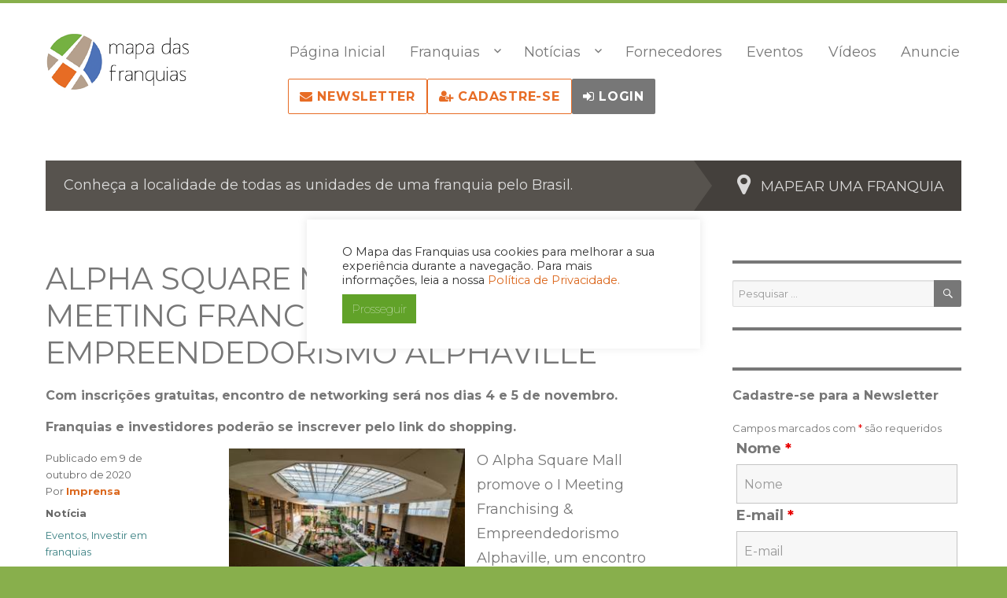

--- FILE ---
content_type: text/html; charset=UTF-8
request_url: https://mapadasfranquias.com.br/noticia/alpha-square-mall-realiza-i-meeting-franchising-empreendedorismo-alphaville/
body_size: 22991
content:


<!DOCTYPE html>
<html lang="pt-BR" class="no-js">

<head>
	<meta charset="UTF-8">
	<meta name="viewport" content="width=device-width, initial-scale=1">
	<link rel="profile" href="https://gmpg.org/xfn/11">
		<script>(function(html){html.className = html.className.replace(/\bno-js\b/,'js')})(document.documentElement);</script>
<title>Alpha Square Mall realiza I Meeting Franchising &amp; Empreendedorismo Alphaville - Mapa das Franquias</title>

<!-- This site is optimized with the Yoast SEO plugin v12.5.1 - https://yoast.com/wordpress/plugins/seo/ -->
<meta name="description" content="O Alpha Square Mall promove o I Meeting Franchising &amp; Empreendedorismo Alphaville, um encontro intimista e gratuito entre franqueados e"/>
<meta name="robots" content="max-snippet:-1, max-image-preview:large, max-video-preview:-1"/>
<link rel="canonical" href="https://mapadasfranquias.com.br/noticia/alpha-square-mall-realiza-i-meeting-franchising-empreendedorismo-alphaville/" />
<meta property="og:locale" content="pt_BR" />
<meta property="og:type" content="article" />
<meta property="og:title" content="Alpha Square Mall realiza I Meeting Franchising &amp; Empreendedorismo Alphaville - Mapa das Franquias" />
<meta property="og:description" content="O Alpha Square Mall promove o I Meeting Franchising &amp; Empreendedorismo Alphaville, um encontro intimista e gratuito entre franqueados e" />
<meta property="og:url" content="https://mapadasfranquias.com.br/noticia/alpha-square-mall-realiza-i-meeting-franchising-empreendedorismo-alphaville/" />
<meta property="og:site_name" content="Mapa das Franquias" />
<meta property="article:tag" content="Eventos" />
<meta property="article:tag" content="Investir em franquias" />
<meta property="article:section" content="Notícia" />
<meta property="article:published_time" content="2020-10-09T16:34:23-03:00" />
<meta property="og:image" content="https://mapadasfranquias.com.br/wp-content/uploads/2020/08/alpha_21e7b6b5.jpg" />
<meta property="og:image:secure_url" content="https://mapadasfranquias.com.br/wp-content/uploads/2020/08/alpha_21e7b6b5.jpg" />
<meta property="og:image:width" content="311" />
<meta property="og:image:height" content="208" />
<meta name="twitter:card" content="summary_large_image" />
<meta name="twitter:description" content="O Alpha Square Mall promove o I Meeting Franchising &amp; Empreendedorismo Alphaville, um encontro intimista e gratuito entre franqueados e" />
<meta name="twitter:title" content="Alpha Square Mall realiza I Meeting Franchising &amp; Empreendedorismo Alphaville - Mapa das Franquias" />
<meta name="twitter:image" content="https://mapadasfranquias.com.br/wp-content/uploads/2020/08/alpha_21e7b6b5.jpg" />
<script type='application/ld+json' class='yoast-schema-graph yoast-schema-graph--main'>{"@context":"https://schema.org","@graph":[{"@type":"Organization","@id":"https://mapadasfranquias.com.br/#organization","name":"Mapa das Franquias","url":"https://mapadasfranquias.com.br/","sameAs":[],"logo":{"@type":"ImageObject","@id":"https://mapadasfranquias.com.br/#logo","url":"https://mapadasfranquias.com.br/wp-content/uploads/2020/01/fav_Prancheta-1.jpg","width":512,"height":512,"caption":"Mapa das Franquias"},"image":{"@id":"https://mapadasfranquias.com.br/#logo"}},{"@type":"WebSite","@id":"https://mapadasfranquias.com.br/#website","url":"https://mapadasfranquias.com.br/","name":"Mapa das Franquias","publisher":{"@id":"https://mapadasfranquias.com.br/#organization"},"potentialAction":{"@type":"SearchAction","target":"https://mapadasfranquias.com.br/?s={search_term_string}","query-input":"required name=search_term_string"}},{"@type":"ImageObject","@id":"https://mapadasfranquias.com.br/noticia/alpha-square-mall-realiza-i-meeting-franchising-empreendedorismo-alphaville/#primaryimage","url":"https://mapadasfranquias.com.br/wp-content/uploads/2020/08/alpha_21e7b6b5.jpg","width":311,"height":208},{"@type":"WebPage","@id":"https://mapadasfranquias.com.br/noticia/alpha-square-mall-realiza-i-meeting-franchising-empreendedorismo-alphaville/#webpage","url":"https://mapadasfranquias.com.br/noticia/alpha-square-mall-realiza-i-meeting-franchising-empreendedorismo-alphaville/","inLanguage":"pt-BR","name":"Alpha Square Mall realiza I Meeting Franchising &amp; Empreendedorismo Alphaville - Mapa das Franquias","isPartOf":{"@id":"https://mapadasfranquias.com.br/#website"},"primaryImageOfPage":{"@id":"https://mapadasfranquias.com.br/noticia/alpha-square-mall-realiza-i-meeting-franchising-empreendedorismo-alphaville/#primaryimage"},"datePublished":"2020-10-09T16:34:23-03:00","dateModified":"2020-10-09T16:34:23-03:00","description":"O Alpha Square Mall promove o I Meeting Franchising &amp; Empreendedorismo Alphaville, um encontro intimista e gratuito entre franqueados e"},{"@type":"Article","@id":"https://mapadasfranquias.com.br/noticia/alpha-square-mall-realiza-i-meeting-franchising-empreendedorismo-alphaville/#article","isPartOf":{"@id":"https://mapadasfranquias.com.br/noticia/alpha-square-mall-realiza-i-meeting-franchising-empreendedorismo-alphaville/#webpage"},"author":{"@id":"https://mapadasfranquias.com.br/#/schema/person/3d5a6fbb272fed9f4febf9620841cea8"},"headline":"Alpha Square Mall realiza I Meeting Franchising &#038; Empreendedorismo Alphaville","datePublished":"2020-10-09T16:34:23-03:00","dateModified":"2020-10-09T16:34:23-03:00","commentCount":0,"mainEntityOfPage":{"@id":"https://mapadasfranquias.com.br/noticia/alpha-square-mall-realiza-i-meeting-franchising-empreendedorismo-alphaville/#webpage"},"publisher":{"@id":"https://mapadasfranquias.com.br/#organization"},"image":{"@id":"https://mapadasfranquias.com.br/noticia/alpha-square-mall-realiza-i-meeting-franchising-empreendedorismo-alphaville/#primaryimage"},"keywords":"Eventos,Investir em franquias","articleSection":"Not\u00edcia"},{"@type":["Person"],"@id":"https://mapadasfranquias.com.br/#/schema/person/3d5a6fbb272fed9f4febf9620841cea8","name":"Imprensa","image":{"@type":"ImageObject","@id":"https://mapadasfranquias.com.br/#authorlogo","url":"https://secure.gravatar.com/avatar/72a92ee3f51f705b200fb36efc1bce1d?s=96&d=mm&r=g","caption":"Imprensa"},"sameAs":[]}]}</script>
<!-- / Yoast SEO plugin. -->

<link rel='dns-prefetch' href='//fonts.googleapis.com' />
<link rel='dns-prefetch' href='//s.w.org' />
<link href='https://fonts.gstatic.com' crossorigin rel='preconnect' />
<link rel="alternate" type="application/rss+xml" title="Feed para Mapa das Franquias &raquo;" href="https://mapadasfranquias.com.br/feed/" />
<link rel='stylesheet' id='wp-block-library-css'  href='https://mapadasfranquias.com.br/wp-includes/css/dist/block-library/style.min.css?ver=5.3' type='text/css' media='all' />
<link rel='stylesheet' id='wp-block-library-theme-css'  href='https://mapadasfranquias.com.br/wp-includes/css/dist/block-library/theme.min.css?ver=5.3' type='text/css' media='all' />
<link rel='stylesheet' id='comparador-franquias-bootstrap-css'  href='https://mapadasfranquias.com.br/wp-content/plugins/comparador-franquias/public/css/bootstrap/bootstrap.min.css?ver=1.0.0' type='text/css' media='all' />
<link rel='stylesheet' id='comparador-franquias-css'  href='https://mapadasfranquias.com.br/wp-content/plugins/comparador-franquias/public/css/comparador-franquias-public.css?ver=1.0.0' type='text/css' media='all' />
<link rel='stylesheet' id='parent-style-css'  href='https://mapadasfranquias.com.br/wp-content/themes/twentysixteen/style.css?ver=5.3' type='text/css' media='all' />
<link rel='stylesheet' id='child-style-css'  href='https://mapadasfranquias.com.br/wp-content/themes/twentysixteen-child/style.css?ver=5.8' type='text/css' media='all' />
<link rel='stylesheet' id='jquery-ui-css'  href='https://mapadasfranquias.com.br/wp-content/themes/twentysixteen-child/js/jquey-ui/jquery-ui.min.css?ver=5.8' type='text/css' media='all' />
<link rel='stylesheet' id='twentysixteen-fonts-css'  href='https://fonts.googleapis.com/css?family=Merriweather%3A400%2C700%2C900%2C400italic%2C700italic%2C900italic%7CMontserrat%3A400%2C700%7CInconsolata%3A400&#038;subset=latin%2Clatin-ext' type='text/css' media='all' />
<link rel='stylesheet' id='genericons-css'  href='https://mapadasfranquias.com.br/wp-content/themes/twentysixteen/genericons/genericons.css?ver=3.4.1' type='text/css' media='all' />
<link rel='stylesheet' id='twentysixteen-style-css'  href='https://mapadasfranquias.com.br/wp-content/themes/twentysixteen-child/style.css?ver=5.3' type='text/css' media='all' />
<style id='twentysixteen-style-inline-css' type='text/css'>

		/* Custom Link Color */
		.menu-toggle:hover,
		.menu-toggle:focus,
		a,
		.main-navigation a:hover,
		.main-navigation a:focus,
		.dropdown-toggle:hover,
		.dropdown-toggle:focus,
		.social-navigation a:hover:before,
		.social-navigation a:focus:before,
		.post-navigation a:hover .post-title,
		.post-navigation a:focus .post-title,
		.tagcloud a:hover,
		.tagcloud a:focus,
		.site-branding .site-title a:hover,
		.site-branding .site-title a:focus,
		.entry-title a:hover,
		.entry-title a:focus,
		.entry-footer a:hover,
		.entry-footer a:focus,
		.comment-metadata a:hover,
		.comment-metadata a:focus,
		.pingback .comment-edit-link:hover,
		.pingback .comment-edit-link:focus,
		.comment-reply-link,
		.comment-reply-link:hover,
		.comment-reply-link:focus,
		.required,
		.site-info a:hover,
		.site-info a:focus {
			color: #db681e;
		}

		mark,
		ins,
		button:hover,
		button:focus,
		input[type="button"]:hover,
		input[type="button"]:focus,
		input[type="reset"]:hover,
		input[type="reset"]:focus,
		input[type="submit"]:hover,
		input[type="submit"]:focus,
		.pagination .prev:hover,
		.pagination .prev:focus,
		.pagination .next:hover,
		.pagination .next:focus,
		.widget_calendar tbody a,
		.page-links a:hover,
		.page-links a:focus {
			background-color: #db681e;
		}

		input[type="date"]:focus,
		input[type="time"]:focus,
		input[type="datetime-local"]:focus,
		input[type="week"]:focus,
		input[type="month"]:focus,
		input[type="text"]:focus,
		input[type="email"]:focus,
		input[type="url"]:focus,
		input[type="password"]:focus,
		input[type="search"]:focus,
		input[type="tel"]:focus,
		input[type="number"]:focus,
		textarea:focus,
		.tagcloud a:hover,
		.tagcloud a:focus,
		.menu-toggle:hover,
		.menu-toggle:focus {
			border-color: #db681e;
		}

		@media screen and (min-width: 56.875em) {
			.main-navigation li:hover > a,
			.main-navigation li.focus > a {
				color: #db681e;
			}
		}
	

		/* Custom Main Text Color */
		body,
		blockquote cite,
		blockquote small,
		.main-navigation a,
		.menu-toggle,
		.dropdown-toggle,
		.social-navigation a,
		.post-navigation a,
		.pagination a:hover,
		.pagination a:focus,
		.widget-title a,
		.site-branding .site-title a,
		.entry-title a,
		.page-links > .page-links-title,
		.comment-author,
		.comment-reply-title small a:hover,
		.comment-reply-title small a:focus {
			color: #777777
		}

		blockquote,
		.menu-toggle.toggled-on,
		.menu-toggle.toggled-on:hover,
		.menu-toggle.toggled-on:focus,
		.post-navigation,
		.post-navigation div + div,
		.pagination,
		.widget,
		.page-header,
		.page-links a,
		.comments-title,
		.comment-reply-title {
			border-color: #777777;
		}

		button,
		button[disabled]:hover,
		button[disabled]:focus,
		input[type="button"],
		input[type="button"][disabled]:hover,
		input[type="button"][disabled]:focus,
		input[type="reset"],
		input[type="reset"][disabled]:hover,
		input[type="reset"][disabled]:focus,
		input[type="submit"],
		input[type="submit"][disabled]:hover,
		input[type="submit"][disabled]:focus,
		.menu-toggle.toggled-on,
		.menu-toggle.toggled-on:hover,
		.menu-toggle.toggled-on:focus,
		.pagination:before,
		.pagination:after,
		.pagination .prev,
		.pagination .next,
		.page-links a {
			background-color: #777777;
		}

		/* Border Color */
		fieldset,
		pre,
		abbr,
		acronym,
		table,
		th,
		td,
		input[type="date"],
		input[type="time"],
		input[type="datetime-local"],
		input[type="week"],
		input[type="month"],
		input[type="text"],
		input[type="email"],
		input[type="url"],
		input[type="password"],
		input[type="search"],
		input[type="tel"],
		input[type="number"],
		textarea,
		.main-navigation li,
		.main-navigation .primary-menu,
		.menu-toggle,
		.dropdown-toggle:after,
		.social-navigation a,
		.image-navigation,
		.comment-navigation,
		.tagcloud a,
		.entry-content,
		.entry-summary,
		.page-links a,
		.page-links > span,
		.comment-list article,
		.comment-list .pingback,
		.comment-list .trackback,
		.comment-reply-link,
		.no-comments,
		.widecolumn .mu_register .mu_alert {
			border-color: #777777; /* Fallback for IE7 and IE8 */
			border-color: rgba( 119, 119, 119, 0.2);
		}

		hr,
		code {
			background-color: #777777; /* Fallback for IE7 and IE8 */
			background-color: rgba( 119, 119, 119, 0.2);
		}

		@media screen and (min-width: 56.875em) {
			.main-navigation ul ul,
			.main-navigation ul ul li {
				border-color: rgba( 119, 119, 119, 0.2);
			}

			.main-navigation ul ul:before {
				border-top-color: rgba( 119, 119, 119, 0.2);
				border-bottom-color: rgba( 119, 119, 119, 0.2);
			}
		}
	
</style>
<link rel='stylesheet' id='twentysixteen-block-style-css'  href='https://mapadasfranquias.com.br/wp-content/themes/twentysixteen/css/blocks.css?ver=20181230' type='text/css' media='all' />
<!--[if lt IE 10]>
<link rel='stylesheet' id='twentysixteen-ie-css'  href='https://mapadasfranquias.com.br/wp-content/themes/twentysixteen/css/ie.css?ver=20160816' type='text/css' media='all' />
<![endif]-->
<!--[if lt IE 9]>
<link rel='stylesheet' id='twentysixteen-ie8-css'  href='https://mapadasfranquias.com.br/wp-content/themes/twentysixteen/css/ie8.css?ver=20160816' type='text/css' media='all' />
<![endif]-->
<!--[if lt IE 8]>
<link rel='stylesheet' id='twentysixteen-ie7-css'  href='https://mapadasfranquias.com.br/wp-content/themes/twentysixteen/css/ie7.css?ver=20160816' type='text/css' media='all' />
<![endif]-->
<link rel='stylesheet' id='dashicons-css'  href='https://mapadasfranquias.com.br/wp-includes/css/dashicons.min.css?ver=5.3' type='text/css' media='all' />
<link rel='stylesheet' id='nf-display-css'  href='https://mapadasfranquias.com.br/wp-content/plugins/ninja-forms/assets/css/display-opinions-light.css?ver=5.3' type='text/css' media='all' />
<link rel='stylesheet' id='nf-font-awesome-css'  href='https://mapadasfranquias.com.br/wp-content/plugins/ninja-forms/assets/css/font-awesome.min.css?ver=5.3' type='text/css' media='all' />
<link rel='stylesheet' id='popup-maker-site-css'  href='https://mapadasfranquias.com.br/wp-content/plugins/popup-maker/assets/css/pum-site.min.css?ver=1.11.0' type='text/css' media='all' />
<style id='popup-maker-site-inline-css' type='text/css'>
/* Popup Google Fonts */
@import url('//fonts.googleapis.com/css?family=Montserrat:100');

/* Popup Theme 95166: Floating Bar - Soft Blue */
.pum-theme-95166, .pum-theme-floating-bar { background-color: rgba( 255, 255, 255, 0.00 ) } 
.pum-theme-95166 .pum-container, .pum-theme-floating-bar .pum-container { padding: 8px; border-radius: 0px; border: 1px none #000000; box-shadow: 1px 1px 3px 0px rgba( 2, 2, 2, 0.23 ); background-color: rgba( 238, 246, 252, 1.00 ) } 
.pum-theme-95166 .pum-title, .pum-theme-floating-bar .pum-title { color: #505050; text-align: left; text-shadow: 0px 0px 0px rgba( 2, 2, 2, 0.23 ); font-family: inherit; font-weight: 400; font-size: 32px; line-height: 36px } 
.pum-theme-95166 .pum-content, .pum-theme-floating-bar .pum-content { color: #505050; font-family: inherit; font-weight: 400 } 
.pum-theme-95166 .pum-content + .pum-close, .pum-theme-floating-bar .pum-content + .pum-close { position: absolute; height: 18px; width: 18px; left: auto; right: 5px; bottom: auto; top: 50%; padding: 0px; color: #505050; font-family: Sans-Serif; font-weight: 700; font-size: 15px; line-height: 18px; border: 1px solid #505050; border-radius: 15px; box-shadow: 0px 0px 0px 0px rgba( 2, 2, 2, 0.00 ); text-shadow: 0px 0px 0px rgba( 0, 0, 0, 0.00 ); background-color: rgba( 255, 255, 255, 0.00 ); transform: translate(0, -50%) } 

/* Popup Theme 90507: Light Box */
.pum-theme-90507, .pum-theme-lightbox { background-color: rgba( 0, 0, 0, 0.60 ) } 
.pum-theme-90507 .pum-container, .pum-theme-lightbox .pum-container { padding: 15px; border-radius: 3px; border: 8px solid #000000; box-shadow: 0px 0px 30px 0px rgba( 2, 2, 2, 1.00 ); background-color: rgba( 255, 255, 255, 1.00 ) } 
.pum-theme-90507 .pum-title, .pum-theme-lightbox .pum-title { color: #000000; text-align: left; text-shadow: 0px 0px 0px rgba( 2, 2, 2, 0.23 ); font-family: inherit; font-weight: 100; font-size: 32px; line-height: 36px } 
.pum-theme-90507 .pum-content, .pum-theme-lightbox .pum-content { color: #000000; font-family: inherit; font-weight: 100 } 
.pum-theme-90507 .pum-content + .pum-close, .pum-theme-lightbox .pum-content + .pum-close { position: absolute; height: 26px; width: 26px; left: auto; right: -13px; bottom: auto; top: -13px; padding: 0px; color: #ffffff; font-family: Arial; font-weight: 100; font-size: 24px; line-height: 24px; border: 2px solid #ffffff; border-radius: 26px; box-shadow: 0px 0px 15px 1px rgba( 2, 2, 2, 0.75 ); text-shadow: 0px 0px 0px rgba( 0, 0, 0, 0.23 ); background-color: rgba( 0, 0, 0, 1.00 ) } 

/* Popup Theme 90509: Hello Box */
.pum-theme-90509, .pum-theme-hello-box { background-color: rgba( 0, 0, 0, 0.75 ) } 
.pum-theme-90509 .pum-container, .pum-theme-hello-box .pum-container { padding: 30px; border-radius: 80px; border: 14px solid #81d742; box-shadow: 0px 0px 0px 0px rgba( 2, 2, 2, 0.00 ); background-color: rgba( 255, 255, 255, 1.00 ) } 
.pum-theme-90509 .pum-title, .pum-theme-hello-box .pum-title { color: #2d2d2d; text-align: left; text-shadow: 0px 0px 0px rgba( 2, 2, 2, 0.23 ); font-family: Montserrat; font-weight: 100; font-size: 32px; line-height: 36px } 
.pum-theme-90509 .pum-content, .pum-theme-hello-box .pum-content { color: #2d2d2d; font-family: inherit; font-weight: 100 } 
.pum-theme-90509 .pum-content + .pum-close, .pum-theme-hello-box .pum-content + .pum-close { position: absolute; height: auto; width: auto; left: auto; right: -30px; bottom: auto; top: -30px; padding: 0px; color: #2d2d2d; font-family: Times New Roman; font-weight: 100; font-size: 32px; line-height: 28px; border: 1px none #ffffff; border-radius: 28px; box-shadow: 0px 0px 0px 0px rgba( 2, 2, 2, 0.23 ); text-shadow: 0px 0px 0px rgba( 0, 0, 0, 0.23 ); background-color: rgba( 255, 255, 255, 1.00 ) } 

/* Popup Theme 90510: Cutting Edge */
.pum-theme-90510, .pum-theme-cutting-edge { background-color: rgba( 0, 0, 0, 0.50 ) } 
.pum-theme-90510 .pum-container, .pum-theme-cutting-edge .pum-container { padding: 18px; border-radius: 0px; border: 1px none #000000; box-shadow: 0px 10px 25px 0px rgba( 2, 2, 2, 0.50 ); background-color: rgba( 30, 115, 190, 1.00 ) } 
.pum-theme-90510 .pum-title, .pum-theme-cutting-edge .pum-title { color: #ffffff; text-align: left; text-shadow: 0px 0px 0px rgba( 2, 2, 2, 0.23 ); font-family: Sans-Serif; font-weight: 100; font-size: 26px; line-height: 28px } 
.pum-theme-90510 .pum-content, .pum-theme-cutting-edge .pum-content { color: #ffffff; font-family: inherit; font-weight: 100 } 
.pum-theme-90510 .pum-content + .pum-close, .pum-theme-cutting-edge .pum-content + .pum-close { position: absolute; height: 24px; width: 24px; left: auto; right: 0px; bottom: auto; top: 0px; padding: 0px; color: #1e73be; font-family: Times New Roman; font-weight: 100; font-size: 32px; line-height: 24px; border: 1px none #ffffff; border-radius: 0px; box-shadow: -1px 1px 1px 0px rgba( 2, 2, 2, 0.10 ); text-shadow: -1px 1px 1px rgba( 0, 0, 0, 0.10 ); background-color: rgba( 238, 238, 34, 1.00 ) } 

/* Popup Theme 90511: Framed Border */
.pum-theme-90511, .pum-theme-framed-border { background-color: rgba( 255, 255, 255, 0.50 ) } 
.pum-theme-90511 .pum-container, .pum-theme-framed-border .pum-container { padding: 18px; border-radius: 0px; border: 20px outset #dd3333; box-shadow: 1px 1px 3px 0px rgba( 2, 2, 2, 0.97 ) inset; background-color: rgba( 255, 251, 239, 1.00 ) } 
.pum-theme-90511 .pum-title, .pum-theme-framed-border .pum-title { color: #000000; text-align: left; text-shadow: 0px 0px 0px rgba( 2, 2, 2, 0.23 ); font-family: inherit; font-weight: 100; font-size: 32px; line-height: 36px } 
.pum-theme-90511 .pum-content, .pum-theme-framed-border .pum-content { color: #2d2d2d; font-family: inherit; font-weight: 100 } 
.pum-theme-90511 .pum-content + .pum-close, .pum-theme-framed-border .pum-content + .pum-close { position: absolute; height: 20px; width: 20px; left: auto; right: -20px; bottom: auto; top: -20px; padding: 0px; color: #ffffff; font-family: Tahoma; font-weight: 700; font-size: 16px; line-height: 18px; border: 1px none #ffffff; border-radius: 0px; box-shadow: 0px 0px 0px 0px rgba( 2, 2, 2, 0.23 ); text-shadow: 0px 0px 0px rgba( 0, 0, 0, 0.23 ); background-color: rgba( 0, 0, 0, 0.55 ) } 

/* Popup Theme 90506: Default Theme */
.pum-theme-90506, .pum-theme-default-theme { background-color: rgba( 255, 255, 255, 1.00 ) } 
.pum-theme-90506 .pum-container, .pum-theme-default-theme .pum-container { padding: 18px; border-radius: px; border: 1px none #000000; box-shadow: 1px 1px 3px px rgba( 2, 2, 2, 0.23 ); background-color: rgba( 249, 249, 249, 1.00 ) } 
.pum-theme-90506 .pum-title, .pum-theme-default-theme .pum-title { color: #000000; text-align: left; text-shadow: px px px rgba( 2, 2, 2, 0.23 ); font-family: inherit; font-weight: 400; font-size: 32px; font-style: normal; line-height: 36px } 
.pum-theme-90506 .pum-content, .pum-theme-default-theme .pum-content { color: #8c8c8c; font-family: inherit; font-weight: 400; font-style: inherit } 
.pum-theme-90506 .pum-content + .pum-close, .pum-theme-default-theme .pum-content + .pum-close { position: absolute; height: auto; width: auto; left: auto; right: px; bottom: auto; top: px; padding: 8px; color: #ffffff; font-family: inherit; font-weight: 400; font-size: 12px; font-style: inherit; line-height: 36px; border: 1px none #ffffff; border-radius: px; box-shadow: 1px 1px 3px px rgba( 2, 2, 2, 0.23 ); text-shadow: px px px rgba( 0, 0, 0, 0.23 ); background-color: rgba( 0, 183, 205, 1.00 ) } 

/* Popup Theme 90508: Enterprise Blue */
.pum-theme-90508, .pum-theme-enterprise-blue { background-color: rgba( 0, 0, 0, 0.70 ) } 
.pum-theme-90508 .pum-container, .pum-theme-enterprise-blue .pum-container { padding: 28px; border-radius: 5px; border: 1px none #000000; box-shadow: 0px 10px 25px 4px rgba( 2, 2, 2, 0.50 ); background-color: rgba( 255, 255, 255, 1.00 ) } 
.pum-theme-90508 .pum-title, .pum-theme-enterprise-blue .pum-title { color: #315b7c; text-align: left; text-shadow: 0px 0px 0px rgba( 2, 2, 2, 0.23 ); font-family: inherit; font-weight: 100; font-size: 34px; line-height: 36px } 
.pum-theme-90508 .pum-content, .pum-theme-enterprise-blue .pum-content { color: #2d2d2d; font-family: inherit; font-weight: 100 } 
.pum-theme-90508 .pum-content + .pum-close, .pum-theme-enterprise-blue .pum-content + .pum-close { position: absolute; height: 28px; width: 28px; left: auto; right: 8px; bottom: auto; top: 8px; padding: 4px; color: #ffffff; font-family: Times New Roman; font-weight: 100; font-size: 20px; line-height: 20px; border: 1px none #ffffff; border-radius: 42px; box-shadow: 0px 0px 0px 0px rgba( 2, 2, 2, 0.23 ); text-shadow: 0px 0px 0px rgba( 0, 0, 0, 0.23 ); background-color: rgba( 49, 91, 124, 1.00 ) } 

#pum-149223 {z-index: 1999999999}
#pum-91711 {z-index: 1999999999}
#pum-148949 {z-index: 1999999999}
#pum-90548 {z-index: 1999999999}
#pum-90512 {z-index: 1999999999}
#pum-91688 {z-index: 1999999999}

</style>
<link rel='stylesheet' id='sib-front-css-css'  href='https://mapadasfranquias.com.br/wp-content/plugins/mailin/css/mailin-front.css?ver=5.3' type='text/css' media='all' />
<!--n2css--><script type='text/javascript' src='https://mapadasfranquias.com.br/wp-includes/js/jquery/jquery.js?ver=1.12.4-wp'></script>
<!--[if lt IE 9]>
<script type='text/javascript' src='https://mapadasfranquias.com.br/wp-content/themes/twentysixteen/js/html5.js?ver=3.7.3'></script>
<![endif]-->
<script type='text/javascript' src='https://mapadasfranquias.com.br/wp-includes/js/underscore.min.js?ver=1.8.3'></script>
<script type='text/javascript' src='https://mapadasfranquias.com.br/wp-includes/js/backbone.min.js?ver=1.4.0'></script>
<script type='text/javascript' src='https://mapadasfranquias.com.br/wp-content/plugins/ninja-forms/assets/js/min/front-end-deps.js?ver=3.4.22'></script>
<script type='text/javascript'>
/* <![CDATA[ */
var nfi18n = {"ninjaForms":"Ninja Forms","changeEmailErrorMsg":"Digite um endere\u00e7o de email v\u00e1lido.","changeDateErrorMsg":"Please enter a valid date!","confirmFieldErrorMsg":"Estes campos precisam ser correspondentes.","fieldNumberNumMinError":"Erro no n\u00famero m\u00ednimo","fieldNumberNumMaxError":"Erro no n\u00famero m\u00e1ximo","fieldNumberIncrementBy":"Incremente por ","fieldTextareaRTEInsertLink":"Insira o Link","fieldTextareaRTEInsertMedia":"Inserir m\u00eddia","fieldTextareaRTESelectAFile":"Selecionar Arquivo","formErrorsCorrectErrors":"Corrija os erros antes de enviar este formul\u00e1rio.","formHoneypot":"Se voc\u00ea for um humano, deixe este campo em branco.","validateRequiredField":"Este campo \u00e9 obrigat\u00f3rio.","honeypotHoneypotError":"Erro do Honeypot","fileUploadOldCodeFileUploadInProgress":"Upload de arquivo em andamento.","fileUploadOldCodeFileUpload":"UPLOAD DE ARQUIVO","currencySymbol":"$","fieldsMarkedRequired":"Campos marcados com <span class=\"ninja-forms-req-symbol\">*<\/span> s\u00e3o requeridos","thousands_sep":".","decimal_point":",","siteLocale":"pt_BR","dateFormat":"m\/d\/A","startOfWeek":"0","of":"de","previousMonth":"Previous Month","nextMonth":"Next Month","months":["January","February","March","April","May","June","July","August","September","October","November","December"],"monthsShort":["Jan","Feb","Mar","Apr","May","Jun","Jul","Aug","Sep","Oct","Nov","Dec"],"weekdays":["Sunday","Monday","Tuesday","Wednesday","Thursday","Friday","Saturday"],"weekdaysShort":["Sun","Mon","Tue","Wed","Thu","Fri","Sat"],"weekdaysMin":["Su","Mo","Tu","We","Th","Fr","Sa"]};
var nfFrontEnd = {"adminAjax":"https:\/\/mapadasfranquias.com.br\/wp-admin\/admin-ajax.php","ajaxNonce":"6c1874522e","requireBaseUrl":"https:\/\/mapadasfranquias.com.br\/wp-content\/plugins\/ninja-forms\/assets\/js\/","use_merge_tags":{"user":{"address":"address","textbox":"textbox","button":"button","checkbox":"checkbox","city":"city","confirm":"confirm","date":"date","email":"email","firstname":"firstname","html":"html","hidden":"hidden","lastname":"lastname","listcheckbox":"listcheckbox","listcountry":"listcountry","listimage":"listimage","listmultiselect":"listmultiselect","listradio":"listradio","listselect":"listselect","liststate":"liststate","note":"note","number":"number","password":"password","passwordconfirm":"passwordconfirm","product":"product","quantity":"quantity","recaptcha":"recaptcha","shipping":"shipping","spam":"spam","starrating":"starrating","submit":"submit","terms":"terms","textarea":"textarea","total":"total","unknown":"unknown","zip":"zip","hr":"hr"},"post":{"address":"address","textbox":"textbox","button":"button","checkbox":"checkbox","city":"city","confirm":"confirm","date":"date","email":"email","firstname":"firstname","html":"html","hidden":"hidden","lastname":"lastname","listcheckbox":"listcheckbox","listcountry":"listcountry","listimage":"listimage","listmultiselect":"listmultiselect","listradio":"listradio","listselect":"listselect","liststate":"liststate","note":"note","number":"number","password":"password","passwordconfirm":"passwordconfirm","product":"product","quantity":"quantity","recaptcha":"recaptcha","shipping":"shipping","spam":"spam","starrating":"starrating","submit":"submit","terms":"terms","textarea":"textarea","total":"total","unknown":"unknown","zip":"zip","hr":"hr"},"system":{"address":"address","textbox":"textbox","button":"button","checkbox":"checkbox","city":"city","confirm":"confirm","date":"date","email":"email","firstname":"firstname","html":"html","hidden":"hidden","lastname":"lastname","listcheckbox":"listcheckbox","listcountry":"listcountry","listimage":"listimage","listmultiselect":"listmultiselect","listradio":"listradio","listselect":"listselect","liststate":"liststate","note":"note","number":"number","password":"password","passwordconfirm":"passwordconfirm","product":"product","quantity":"quantity","recaptcha":"recaptcha","shipping":"shipping","spam":"spam","starrating":"starrating","submit":"submit","terms":"terms","textarea":"textarea","total":"total","unknown":"unknown","zip":"zip","hr":"hr"},"fields":{"address":"address","textbox":"textbox","button":"button","checkbox":"checkbox","city":"city","confirm":"confirm","date":"date","email":"email","firstname":"firstname","html":"html","hidden":"hidden","lastname":"lastname","listcheckbox":"listcheckbox","listcountry":"listcountry","listimage":"listimage","listmultiselect":"listmultiselect","listradio":"listradio","listselect":"listselect","liststate":"liststate","note":"note","number":"number","password":"password","passwordconfirm":"passwordconfirm","product":"product","quantity":"quantity","recaptcha":"recaptcha","shipping":"shipping","spam":"spam","starrating":"starrating","submit":"submit","terms":"terms","textarea":"textarea","total":"total","unknown":"unknown","zip":"zip","hr":"hr"},"calculations":{"html":"html","hidden":"hidden","note":"note","unknown":"unknown"}},"opinionated_styles":"light"};
var nfi18n = {"ninjaForms":"Ninja Forms","changeEmailErrorMsg":"Digite um endere\u00e7o de email v\u00e1lido.","changeDateErrorMsg":"Please enter a valid date!","confirmFieldErrorMsg":"Estes campos precisam ser correspondentes.","fieldNumberNumMinError":"Erro no n\u00famero m\u00ednimo","fieldNumberNumMaxError":"Erro no n\u00famero m\u00e1ximo","fieldNumberIncrementBy":"Incremente por ","fieldTextareaRTEInsertLink":"Insira o Link","fieldTextareaRTEInsertMedia":"Inserir m\u00eddia","fieldTextareaRTESelectAFile":"Selecionar Arquivo","formErrorsCorrectErrors":"Corrija os erros antes de enviar este formul\u00e1rio.","formHoneypot":"Se voc\u00ea for um humano, deixe este campo em branco.","validateRequiredField":"Este campo \u00e9 obrigat\u00f3rio.","honeypotHoneypotError":"Erro do Honeypot","fileUploadOldCodeFileUploadInProgress":"Upload de arquivo em andamento.","fileUploadOldCodeFileUpload":"UPLOAD DE ARQUIVO","currencySymbol":"$","fieldsMarkedRequired":"Campos marcados com <span class=\"ninja-forms-req-symbol\">*<\/span> s\u00e3o requeridos","thousands_sep":".","decimal_point":",","siteLocale":"pt_BR","dateFormat":"m\/d\/A","startOfWeek":"0","of":"de","previousMonth":"Previous Month","nextMonth":"Next Month","months":["January","February","March","April","May","June","July","August","September","October","November","December"],"monthsShort":["Jan","Feb","Mar","Apr","May","Jun","Jul","Aug","Sep","Oct","Nov","Dec"],"weekdays":["Sunday","Monday","Tuesday","Wednesday","Thursday","Friday","Saturday"],"weekdaysShort":["Sun","Mon","Tue","Wed","Thu","Fri","Sat"],"weekdaysMin":["Su","Mo","Tu","We","Th","Fr","Sa"]};
var nfFrontEnd = {"adminAjax":"https:\/\/mapadasfranquias.com.br\/wp-admin\/admin-ajax.php","ajaxNonce":"6c1874522e","requireBaseUrl":"https:\/\/mapadasfranquias.com.br\/wp-content\/plugins\/ninja-forms\/assets\/js\/","use_merge_tags":{"user":{"address":"address","textbox":"textbox","button":"button","checkbox":"checkbox","city":"city","confirm":"confirm","date":"date","email":"email","firstname":"firstname","html":"html","hidden":"hidden","lastname":"lastname","listcheckbox":"listcheckbox","listcountry":"listcountry","listimage":"listimage","listmultiselect":"listmultiselect","listradio":"listradio","listselect":"listselect","liststate":"liststate","note":"note","number":"number","password":"password","passwordconfirm":"passwordconfirm","product":"product","quantity":"quantity","recaptcha":"recaptcha","shipping":"shipping","spam":"spam","starrating":"starrating","submit":"submit","terms":"terms","textarea":"textarea","total":"total","unknown":"unknown","zip":"zip","hr":"hr"},"post":{"address":"address","textbox":"textbox","button":"button","checkbox":"checkbox","city":"city","confirm":"confirm","date":"date","email":"email","firstname":"firstname","html":"html","hidden":"hidden","lastname":"lastname","listcheckbox":"listcheckbox","listcountry":"listcountry","listimage":"listimage","listmultiselect":"listmultiselect","listradio":"listradio","listselect":"listselect","liststate":"liststate","note":"note","number":"number","password":"password","passwordconfirm":"passwordconfirm","product":"product","quantity":"quantity","recaptcha":"recaptcha","shipping":"shipping","spam":"spam","starrating":"starrating","submit":"submit","terms":"terms","textarea":"textarea","total":"total","unknown":"unknown","zip":"zip","hr":"hr"},"system":{"address":"address","textbox":"textbox","button":"button","checkbox":"checkbox","city":"city","confirm":"confirm","date":"date","email":"email","firstname":"firstname","html":"html","hidden":"hidden","lastname":"lastname","listcheckbox":"listcheckbox","listcountry":"listcountry","listimage":"listimage","listmultiselect":"listmultiselect","listradio":"listradio","listselect":"listselect","liststate":"liststate","note":"note","number":"number","password":"password","passwordconfirm":"passwordconfirm","product":"product","quantity":"quantity","recaptcha":"recaptcha","shipping":"shipping","spam":"spam","starrating":"starrating","submit":"submit","terms":"terms","textarea":"textarea","total":"total","unknown":"unknown","zip":"zip","hr":"hr"},"fields":{"address":"address","textbox":"textbox","button":"button","checkbox":"checkbox","city":"city","confirm":"confirm","date":"date","email":"email","firstname":"firstname","html":"html","hidden":"hidden","lastname":"lastname","listcheckbox":"listcheckbox","listcountry":"listcountry","listimage":"listimage","listmultiselect":"listmultiselect","listradio":"listradio","listselect":"listselect","liststate":"liststate","note":"note","number":"number","password":"password","passwordconfirm":"passwordconfirm","product":"product","quantity":"quantity","recaptcha":"recaptcha","shipping":"shipping","spam":"spam","starrating":"starrating","submit":"submit","terms":"terms","textarea":"textarea","total":"total","unknown":"unknown","zip":"zip","hr":"hr"},"calculations":{"html":"html","hidden":"hidden","note":"note","unknown":"unknown"}},"opinionated_styles":"light"};
var nfi18n = {"ninjaForms":"Ninja Forms","changeEmailErrorMsg":"Digite um endere\u00e7o de email v\u00e1lido.","changeDateErrorMsg":"Please enter a valid date!","confirmFieldErrorMsg":"Estes campos precisam ser correspondentes.","fieldNumberNumMinError":"Erro no n\u00famero m\u00ednimo","fieldNumberNumMaxError":"Erro no n\u00famero m\u00e1ximo","fieldNumberIncrementBy":"Incremente por ","fieldTextareaRTEInsertLink":"Insira o Link","fieldTextareaRTEInsertMedia":"Inserir m\u00eddia","fieldTextareaRTESelectAFile":"Selecionar Arquivo","formErrorsCorrectErrors":"Corrija os erros antes de enviar este formul\u00e1rio.","formHoneypot":"Se voc\u00ea for um humano, deixe este campo em branco.","validateRequiredField":"Este campo \u00e9 obrigat\u00f3rio.","honeypotHoneypotError":"Erro do Honeypot","fileUploadOldCodeFileUploadInProgress":"Upload de arquivo em andamento.","fileUploadOldCodeFileUpload":"UPLOAD DE ARQUIVO","currencySymbol":"$","fieldsMarkedRequired":"Campos marcados com <span class=\"ninja-forms-req-symbol\">*<\/span> s\u00e3o requeridos","thousands_sep":".","decimal_point":",","siteLocale":"pt_BR","dateFormat":"m\/d\/A","startOfWeek":"0","of":"de","previousMonth":"Previous Month","nextMonth":"Next Month","months":["January","February","March","April","May","June","July","August","September","October","November","December"],"monthsShort":["Jan","Feb","Mar","Apr","May","Jun","Jul","Aug","Sep","Oct","Nov","Dec"],"weekdays":["Sunday","Monday","Tuesday","Wednesday","Thursday","Friday","Saturday"],"weekdaysShort":["Sun","Mon","Tue","Wed","Thu","Fri","Sat"],"weekdaysMin":["Su","Mo","Tu","We","Th","Fr","Sa"]};
var nfFrontEnd = {"adminAjax":"https:\/\/mapadasfranquias.com.br\/wp-admin\/admin-ajax.php","ajaxNonce":"6c1874522e","requireBaseUrl":"https:\/\/mapadasfranquias.com.br\/wp-content\/plugins\/ninja-forms\/assets\/js\/","use_merge_tags":{"user":{"address":"address","textbox":"textbox","button":"button","checkbox":"checkbox","city":"city","confirm":"confirm","date":"date","email":"email","firstname":"firstname","html":"html","hidden":"hidden","lastname":"lastname","listcheckbox":"listcheckbox","listcountry":"listcountry","listimage":"listimage","listmultiselect":"listmultiselect","listradio":"listradio","listselect":"listselect","liststate":"liststate","note":"note","number":"number","password":"password","passwordconfirm":"passwordconfirm","product":"product","quantity":"quantity","recaptcha":"recaptcha","shipping":"shipping","spam":"spam","starrating":"starrating","submit":"submit","terms":"terms","textarea":"textarea","total":"total","unknown":"unknown","zip":"zip","hr":"hr"},"post":{"address":"address","textbox":"textbox","button":"button","checkbox":"checkbox","city":"city","confirm":"confirm","date":"date","email":"email","firstname":"firstname","html":"html","hidden":"hidden","lastname":"lastname","listcheckbox":"listcheckbox","listcountry":"listcountry","listimage":"listimage","listmultiselect":"listmultiselect","listradio":"listradio","listselect":"listselect","liststate":"liststate","note":"note","number":"number","password":"password","passwordconfirm":"passwordconfirm","product":"product","quantity":"quantity","recaptcha":"recaptcha","shipping":"shipping","spam":"spam","starrating":"starrating","submit":"submit","terms":"terms","textarea":"textarea","total":"total","unknown":"unknown","zip":"zip","hr":"hr"},"system":{"address":"address","textbox":"textbox","button":"button","checkbox":"checkbox","city":"city","confirm":"confirm","date":"date","email":"email","firstname":"firstname","html":"html","hidden":"hidden","lastname":"lastname","listcheckbox":"listcheckbox","listcountry":"listcountry","listimage":"listimage","listmultiselect":"listmultiselect","listradio":"listradio","listselect":"listselect","liststate":"liststate","note":"note","number":"number","password":"password","passwordconfirm":"passwordconfirm","product":"product","quantity":"quantity","recaptcha":"recaptcha","shipping":"shipping","spam":"spam","starrating":"starrating","submit":"submit","terms":"terms","textarea":"textarea","total":"total","unknown":"unknown","zip":"zip","hr":"hr"},"fields":{"address":"address","textbox":"textbox","button":"button","checkbox":"checkbox","city":"city","confirm":"confirm","date":"date","email":"email","firstname":"firstname","html":"html","hidden":"hidden","lastname":"lastname","listcheckbox":"listcheckbox","listcountry":"listcountry","listimage":"listimage","listmultiselect":"listmultiselect","listradio":"listradio","listselect":"listselect","liststate":"liststate","note":"note","number":"number","password":"password","passwordconfirm":"passwordconfirm","product":"product","quantity":"quantity","recaptcha":"recaptcha","shipping":"shipping","spam":"spam","starrating":"starrating","submit":"submit","terms":"terms","textarea":"textarea","total":"total","unknown":"unknown","zip":"zip","hr":"hr"},"calculations":{"html":"html","hidden":"hidden","note":"note","unknown":"unknown"}},"opinionated_styles":"light"};
/* ]]> */
</script>
<script type='text/javascript' src='https://mapadasfranquias.com.br/wp-content/plugins/ninja-forms/assets/js/min/front-end.js?ver=3.4.22'></script>
<script type='text/javascript'>
/* <![CDATA[ */
var sibErrMsg = {"invalidMail":"Please fill out valid email address","requiredField":"Please fill out required fields","invalidDateFormat":"Please fill out valid date format","invalidSMSFormat":"Please fill out valid phone number"};
var ajax_sib_front_object = {"ajax_url":"https:\/\/mapadasfranquias.com.br\/wp-admin\/admin-ajax.php","ajax_nonce":"10e3f11f38","flag_url":"https:\/\/mapadasfranquias.com.br\/wp-content\/plugins\/mailin\/img\/flags\/"};
/* ]]> */
</script>
<script type='text/javascript' src='https://mapadasfranquias.com.br/wp-content/plugins/mailin/js/mailin-front.js?ver=1679417197'></script>
<link rel='https://api.w.org/' href='https://mapadasfranquias.com.br/wp-json/' />
<link rel='shortlink' href='https://mapadasfranquias.com.br/?p=133420' />
<link rel="alternate" type="application/json+oembed" href="https://mapadasfranquias.com.br/wp-json/oembed/1.0/embed?url=https%3A%2F%2Fmapadasfranquias.com.br%2Fnoticia%2Falpha-square-mall-realiza-i-meeting-franchising-empreendedorismo-alphaville%2F" />
<link rel="alternate" type="text/xml+oembed" href="https://mapadasfranquias.com.br/wp-json/oembed/1.0/embed?url=https%3A%2F%2Fmapadasfranquias.com.br%2Fnoticia%2Falpha-square-mall-realiza-i-meeting-franchising-empreendedorismo-alphaville%2F&#038;format=xml" />
<script src="https://ajax.googleapis.com/ajax/libs/jquery/2.1.1/jquery.min.js"></script>


<script src="/wp-content/themes/twentysixteen-child/js/invalidLogin.js"></script>
<!-- HFCM by 99 Robots - Snippet # 10: GTM Tag (HEAD) -->
<!-- Google Tag Manager -->
<script>(function(w,d,s,l,i){w[l]=w[l]||[];w[l].push({'gtm.start':
new Date().getTime(),event:'gtm.js'});var f=d.getElementsByTagName(s)[0],
j=d.createElement(s),dl=l!='dataLayer'?'&l='+l:'';j.async=true;j.src=
'https://www.googletagmanager.com/gtm.js?id='+i+dl;f.parentNode.insertBefore(j,f);
})(window,document,'script','dataLayer','GTM-TNZ7J4B');</script>
<!-- End Google Tag Manager -->
<!-- /end HFCM by 99 Robots -->
<style type="text/css" id="custom-background-css">
body.custom-background { background-color: #88af4c; }
</style>
	<link rel="icon" href="https://mapadasfranquias.com.br/wp-content/uploads/2020/01/cropped-fav_Prancheta-1-32x32.png" sizes="32x32" />
<link rel="icon" href="https://mapadasfranquias.com.br/wp-content/uploads/2020/01/cropped-fav_Prancheta-1-192x192.png" sizes="192x192" />
<link rel="apple-touch-icon-precomposed" href="https://mapadasfranquias.com.br/wp-content/uploads/2020/01/cropped-fav_Prancheta-1-180x180.png" />
<meta name="msapplication-TileImage" content="https://mapadasfranquias.com.br/wp-content/uploads/2020/01/cropped-fav_Prancheta-1-270x270.png" />
	<!--script type='text/javascript'>
		var googletag = googletag || {};
		googletag.cmd = googletag.cmd || [];
		(function() {
			var gads = document.createElement('script');
			gads.async = true;
			gads.type = 'text/javascript';
			var useSSL = 'https:' == document.location.protocol;
			gads.src = (useSSL ? 'https:' : 'http:') +
			'//www.googletagservices.com/tag/js/gpt.js';
			var node = document.getElementsByTagName('script')[0];
			node.parentNode.insertBefore(gads, node);
		})();
	</script>
	<script type='text/javascript'>
		googletag.cmd.push(function() {
							googletag.defineSlot('/108363366/Interna_001', [728, 90], 'div-gpt-ad-1461191922096-3').addService(googletag.pubads());
				googletag.defineSlot('/108363366/Interna_002', [300, 250], 'div-gpt-ad-1461191922096-4').addService(googletag.pubads());
				googletag.defineSlot('/108363366/Interna_003', [300, 250], 'div-gpt-ad-1461191922096-5').addService(googletag.pubads());
						googletag.pubads().enableSingleRequest();
			googletag.enableServices();
		});
	</script-->
</head>

<body class="post-template-default single single-post postid-133420 single-format-standard custom-background wp-embed-responsive group-blog" >
		<style>
		@media screen and (max-width:609px) {
			#cookie-law-info-bar{
				width: 300px !important;
				margin-left: -150px !important;
			}
		}
	</style>
	<div id="cookie-law-info-bar" data-nosnippet="true" data-cli-style="cli-style-v2" data-cli-type="popup" class="cli-bar-popup cli-modal-content" style="background-color: rgb(255, 255, 255); color: rgb(51, 51, 51); font-family: inherit; position: fixed; width: 500px; height: auto; max-height: 728px; top: 50%; left: 50%; margin-left: -250px; margin-top: -81.5px; overflow: auto; z-index: 9999;padding: 32px 45px;display: none;font-size: 15px;font-weight: 300;box-shadow:0 -1px 10px 0 rgb(172 171 171 / 30%)">
		<span>
			<div class="cli-bar-container cli-style-v2">
				<div class="cli-bar-message" style="width: 100%;text-align: left;font-size: 11pt;line-height: 18px;font-weight: normal;">
					O Mapa das Franquias usa cookies para melhorar a sua experiência durante a navegação. Para mais informações, leia a nossa <a href="/politica-de-privacidade">Política de Privacidade.</a>
				</div>
				<div class="cli-bar-btn_container" style="margin-top: 15px;margin-bottom: 5px;">
					<a id="wt-cli-accept-all-btn" tabindex="0" role="button" data-cli_action="accept_all" class="wt-cli-element medium cli-plugin-button wt-cli-accept-all-btn cookie_action_close_header cli_action_button" style="color: rgb(255, 255, 255); background-color: rgb(97, 162, 41); padding: 9px 12px; cursor: pointer;">Prosseguir</a>
				</div>
			</div>
		</span>
	</div>
	<div id="page" class="site">
		<div class="site-inner">
			<a class="skip-link screen-reader-text" href="#content">Pular para o conteúdo</a>

			<header id="masthead" class="site-header" role="banner">
				<div class="site-header-main">
					<div class="site-branding">
						<a href="https://mapadasfranquias.com.br/" rel="home"><img title="Mapa das Franquias" alt="Logo Mapa das Franquias" src="https://mapadasfranquias.com.br/wp-content/themes/twentysixteen-child/img/logo.png" /></a>
													<p class="site-title"><a href="https://mapadasfranquias.com.br/" rel="home">Mapa das Franquias</a></p>
													<p class="site-description">Todos os direitos reservados</p>
											</div><!-- .site-branding -->

											<button id="menu-toggle" class="menu-toggle">Menu</button>

						<div id="site-header-menu" class="site-header-menu">
															<nav id="site-navigation" class="main-navigation" role="navigation" aria-label="Menu principal">
									<div class="menu-menu-principal-container"><ul id="menu-menu-principal" class="primary-menu"><li id="menu-item-90496" class="menu-item menu-item-type-custom menu-item-object-custom menu-item-90496"><a href="/">Página Inicial</a></li>
<li id="menu-item-90497" class="menu-item menu-item-type-custom menu-item-object-custom menu-item-has-children menu-item-90497"><a href="/franquia">Franquias</a>
<ul class="sub-menu">
	<li id="menu-item-90498" class="menu-item menu-item-type-custom menu-item-object-custom menu-item-90498"><a href="/franquias/encontre">Encontre e Compare</a></li>
	<li id="menu-item-90499" class="menu-item menu-item-type-custom menu-item-object-custom menu-item-90499"><a href="/Mapa">Mapear Unidades</a></li>
</ul>
</li>
<li id="menu-item-90500" class="menu-item menu-item-type-custom menu-item-object-custom menu-item-has-children menu-item-90500"><a href="/noticias">Notícias</a>
<ul class="sub-menu">
	<li id="menu-item-90501" class="menu-item menu-item-type-custom menu-item-object-custom menu-item-90501"><a href="/franquias">Franquias</a></li>
	<li id="menu-item-90503" class="menu-item menu-item-type-custom menu-item-object-custom menu-item-90503"><a href="/juridico">Jurídico</a></li>
	<li id="menu-item-90502" class="menu-item menu-item-type-custom menu-item-object-custom menu-item-90502"><a href="/economia-e-mercado">Economia e Mercado</a></li>
</ul>
</li>
<li id="menu-item-149229" class="menu-item menu-item-type-post_type menu-item-object-page menu-item-149229"><a href="https://mapadasfranquias.com.br/fornecedores/">Fornecedores</a></li>
<li id="menu-item-149228" class="menu-item menu-item-type-post_type menu-item-object-page menu-item-149228"><a href="https://mapadasfranquias.com.br/mapa-eventos/">Eventos</a></li>
<li id="menu-item-149227" class="menu-item menu-item-type-post_type menu-item-object-page menu-item-149227"><a href="https://mapadasfranquias.com.br/videos/">Vídeos</a></li>
<li id="menu-item-90504" class="menu-item menu-item-type-custom menu-item-object-custom menu-item-90504"><a href="/anuncie-no-portal">Anuncie</a></li>
</ul></div>								</nav><!-- .main-navigation -->
								<style>
									.btnNavOrange{
										border:1px solid #E76C25;
										color: #E76C25;
										background-color: transparent;
										margin: 10px 0 0 0;
									}
									.btnNavOrange:hover, .btnNavOrange:active, .btnNavOrange:focus{
										border:1px solid #E76C25;
										color: white;
										background-color: E76C25;
									}
									.btnNav{
										transition: all .3s;
									}
								</style>
								<div style="display: flex; justify-content: right; flex-wrap: wrap; gap: 10px 50px;">
									<button class="popmake-newsletter btnNav btnNavOrange"><i class="fa fa-envelope"></i> NEWSLETTER</button>
									
									<button class="popmake-cadastre_se btnNav btnNavOrange"><i class="fa fa-user-plus"></i> Cadastre-se</button><button class="popmake-login btnNav" style="margin: 10px 0 0 0; "><i class="fa fa-sign-in"></i> Login</button>									<!-- style="float: right; margin-top: 10px;" -->
									
								</div>
								
													</div><!-- .site-header-menu -->
									</div><!-- .site-header-main -->

				<div class="highlight mapear-franquia">
					<ul>
						<li>
							Conheça a localidade de todas as unidades de uma franquia pelo Brasil.
						</li>
						<li>
							<a href="/Mapa">
								<i class="fa fa-map-marker"></i>
								mapear uma franquia
							</a>
						</li>
					</ul>
				</div><br style="clear:both;" />

							</header><!-- .site-header -->

			<div id="content" class="site-content">

<div id="primary" class="content-area">
	<main id="main" class="site-main" role="main">
	
		
<style>
.image-description { 
  font-size: 11px;
  font-style: italic;
  text-align: right;

  margin-top: -32px;
}
.post-video{
	width: 100%;
	padding-top: 56.25%;
	position: relative;
	margin-bottom: 16px;
}
.post-video iframe{
	width: 100%;
	height: 100%;
	position: absolute;
	top: 0;
}

@media screen and (max-width: 909px) {
	.image-description {
		margin-top: 0px;
		width: 90%;
		margin: 0 auto;
		padding-bottom: 24px;
	}
	.post-video{
		padding-top: 48.55%;
	}
	.post-video iframe, .entry-content{
		padding-right: 7.7%;
		padding-left: 7.7%;
		}
}
</style>

<article id="post-133420" class="post-133420 post type-post status-publish format-standard has-post-thumbnail hentry category-noticia tag-eventos tag-investir-em-franquias">
	<header class="entry-header">
		<div class="addthis_inline_share_toolbox"></div>
		<h1 class="entry-title">Alpha Square Mall realiza I Meeting Franchising &#038; Empreendedorismo Alphaville</h1>		<h2 class="entry-subtitle">Com inscrições gratuitas, encontro de networking será nos dias 4 e 5 de novembro. Franquias e investidores poderão se inscrever pelo link do shopping.</h2>	</header><!-- .entry-header -->

	
	
		<div class="post-thumbnail">
			<img width="311" height="208" src="[data-uri]" data-lazy-type="image" data-lazy-src="https://mapadasfranquias.com.br/wp-content/uploads/2020/08/alpha_21e7b6b5.jpg" class="lazy lazy-hidden attachment-post-thumbnail size-post-thumbnail wp-post-image" alt="" data-lazy-sizes="(max-width: 709px) 85vw, (max-width: 909px) 67vw, (max-width: 984px) 60vw, (max-width: 1362px) 62vw, 840px" /><noscript><img width="311" height="208" src="https://mapadasfranquias.com.br/wp-content/uploads/2020/08/alpha_21e7b6b5.jpg" class="attachment-post-thumbnail size-post-thumbnail wp-post-image" alt="" sizes="(max-width: 709px) 85vw, (max-width: 909px) 67vw, (max-width: 984px) 60vw, (max-width: 1362px) 62vw, 840px" /></noscript>	</div><!-- .post-thumbnail -->

	<p class='image-description'></p>
	<div class="entry-content">
		<p>O Alpha Square Mall promove o I Meeting Franchising &amp; Empreendedorismo Alphaville, um encontro intimista e gratuito entre franqueados e empreendedores. Será realizado nos dias 4 e 5 de novembro, das 10h às 17h, com horários agendados e rodada de negócios visando proporcionar aproximação entre marcas de diferentes segmentos e interessados em investir no setor de franquias.</p>
<p>O evento, com formato inédito na região, conta com a parceria da Associação Brasileira de Franchising (ABF) e terá palestrantes para abordar estratégias de negócios, gestão, vendas, marketing e promoção, entre outros temas que compõem a formatação de um negócio promissor.</p>
<p>As inscrições para as empresas de franquia interessadas em apresentar seus modelos de negócio podem ser feitas através do site do shopping, com vagas limitadas. Em paralelo, o Alpha Square Mall fará cadastramento dos empreendedores interessados no evento.</p>
<p>Durante a pandemia, se por um lado os empresários vêm buscando alternativas para não fecharem as portas, por outro, empreendedores se reinventam e apostam em construir suas próprias empresas. <em>“E sempre ressalto que estamos em uma região constituída por um consumidor potencial, onde concentra 93,7% de público A e B”</em>, explica a superintendente do shopping, Adriana Saad. A empresária acrescenta que o número de imóveis na região aumentou em 900% e que o shopping oferece benefícios aos empresários. <em>“Por enquanto, nosso condomínio para o lojista é 600% mais baixo em relação ao que se pratica no mercado. O momento é oportuno”</em>.</p>
<p>Para o I Meeting Franchising &amp; Empreendedorismo Alphaville, o Alpha Square Mall manterá diversas medidas de segurança protetivas no combate à Covid-19 para receber os participantes. No mall, foram instalados totens com álcool em gel acionados por pedais; painéis com imãs para utilização dos banheiros com limite máximo de pessoas, equipes para higienização de todas as áreas e os tapetes higienizadores de solados nos acessos ao mall. As máscaras de proteção, bem como a aferição de temperatura, continuarão sendo obrigatórias.</p>
<p>O Alpha Square Mall foi inaugurado em 2011 e está situado no coração de Alphaville. Tornou-se conhecido como o shopping jardim da região e destaca-se pela arquitetura diferenciada, assinada por Pablo Slemenson, quem também idealizou o projeto arquitetônico do Shopping Cidade Jardim, na capital paulista, com um grande jardim central que possui teto retrátil, ambiente agradável e acolhedor, onde o visitante encontra opções de consumo, lazer e gastronomia.</p>
<p>Atualmente, o mix do empreendimento é composto por 72 lojas distribuídas em dois pisos -térreo e superior-, tais como Mundo Verde, Cacau Show, Latam, Manuia SPA, Akor, Bar do Alemão etc.</p>
			<div class="addthis_inline_share_toolbox"></div>

	</div><!-- .entry-content -->

	<footer class="entry-footer">
		
		<span class="">Publicado em <time class="entry-date published updated" datetime="2020-10-09T16:34:23-03:00">9 de outubro de 2020</time></span><span class="byline"><span class="author vcard">Por <span class="screen-reader-text">Author </span> <a class="url fn n author" href="https://mapadasfranquias.com.br/author/adrianaduopo-com-br/">Imprensa</a></span></span><span class="cat-links"><span class="screen-reader-text">Categories </span><a href="https://mapadasfranquias.com.br/categoria/noticia/" rel="category tag">Notícia</a></span><span class="tags-links"><span class="screen-reader-text">Tags </span><a href="https://mapadasfranquias.com.br/keyword/eventos/" rel="tag">Eventos</a>, <a href="https://mapadasfranquias.com.br/keyword/investir-em-franquias/" rel="tag">Investir em franquias</a></span>			</footer><!-- .entry-footer -->
</article><!-- #post-133420 -->
<div class="relacionados"><hr><h2>Matérias Relacionadas</h2><div class="grid"><div class="item"><div class="thumb"><a href="https://mapadasfranquias.com.br/noticia/isabelle-drummond-abre-a-temporada-de-inverno-da-arezzo/"><img width="1200" height="960" src="[data-uri]" data-lazy-type="image" data-lazy-src="https://mapadasfranquias.com.br/wp-content/uploads/2026/01/arezzoisabelle-1200x960.jpg" class="lazy lazy-hidden attachment-post-thumbnail size-post-thumbnail wp-post-image" alt="" data-lazy-srcset="https://mapadasfranquias.com.br/wp-content/uploads/2026/01/arezzoisabelle-1200x960.jpg 1200w, https://mapadasfranquias.com.br/wp-content/uploads/2026/01/arezzoisabelle-300x240.jpg 300w, https://mapadasfranquias.com.br/wp-content/uploads/2026/01/arezzoisabelle-1024x819.jpg 1024w, https://mapadasfranquias.com.br/wp-content/uploads/2026/01/arezzoisabelle-768x614.jpg 768w, https://mapadasfranquias.com.br/wp-content/uploads/2026/01/arezzoisabelle-1536x1229.jpg 1536w, https://mapadasfranquias.com.br/wp-content/uploads/2026/01/arezzoisabelle.jpg 2048w" data-lazy-sizes="(max-width: 709px) 85vw, (max-width: 909px) 67vw, (max-width: 984px) 60vw, (max-width: 1362px) 62vw, 840px" /><noscript><img width="1200" height="960" src="https://mapadasfranquias.com.br/wp-content/uploads/2026/01/arezzoisabelle-1200x960.jpg" class="attachment-post-thumbnail size-post-thumbnail wp-post-image" alt="" srcset="https://mapadasfranquias.com.br/wp-content/uploads/2026/01/arezzoisabelle-1200x960.jpg 1200w, https://mapadasfranquias.com.br/wp-content/uploads/2026/01/arezzoisabelle-300x240.jpg 300w, https://mapadasfranquias.com.br/wp-content/uploads/2026/01/arezzoisabelle-1024x819.jpg 1024w, https://mapadasfranquias.com.br/wp-content/uploads/2026/01/arezzoisabelle-768x614.jpg 768w, https://mapadasfranquias.com.br/wp-content/uploads/2026/01/arezzoisabelle-1536x1229.jpg 1536w, https://mapadasfranquias.com.br/wp-content/uploads/2026/01/arezzoisabelle.jpg 2048w" sizes="(max-width: 709px) 85vw, (max-width: 909px) 67vw, (max-width: 984px) 60vw, (max-width: 1362px) 62vw, 840px" /></noscript></a></div><div class="title"><a href="https://mapadasfranquias.com.br/noticia/isabelle-drummond-abre-a-temporada-de-inverno-da-arezzo/">Isabelle Drummond abre a temporada de Inverno da Arezzo</a></div><div class="subcategoria"><a href="/franquias">Franquias</a></div></div><div class="item"><div class="thumb"><a href="https://mapadasfranquias.com.br/noticia/jin-jin-chega-a-rondonia-com-unidade-em-porto-velho/"><img width="886" height="498" src="[data-uri]" data-lazy-type="image" data-lazy-src="https://mapadasfranquias.com.br/wp-content/uploads/2026/01/jinjinportovelho.png" class="lazy lazy-hidden attachment-post-thumbnail size-post-thumbnail wp-post-image" alt="" data-lazy-srcset="https://mapadasfranquias.com.br/wp-content/uploads/2026/01/jinjinportovelho.png 886w, https://mapadasfranquias.com.br/wp-content/uploads/2026/01/jinjinportovelho-300x169.png 300w, https://mapadasfranquias.com.br/wp-content/uploads/2026/01/jinjinportovelho-768x432.png 768w" data-lazy-sizes="(max-width: 709px) 85vw, (max-width: 909px) 67vw, (max-width: 984px) 60vw, (max-width: 1362px) 62vw, 840px" /><noscript><img width="886" height="498" src="https://mapadasfranquias.com.br/wp-content/uploads/2026/01/jinjinportovelho.png" class="attachment-post-thumbnail size-post-thumbnail wp-post-image" alt="" srcset="https://mapadasfranquias.com.br/wp-content/uploads/2026/01/jinjinportovelho.png 886w, https://mapadasfranquias.com.br/wp-content/uploads/2026/01/jinjinportovelho-300x169.png 300w, https://mapadasfranquias.com.br/wp-content/uploads/2026/01/jinjinportovelho-768x432.png 768w" sizes="(max-width: 709px) 85vw, (max-width: 909px) 67vw, (max-width: 984px) 60vw, (max-width: 1362px) 62vw, 840px" /></noscript></a></div><div class="title"><a href="https://mapadasfranquias.com.br/noticia/jin-jin-chega-a-rondonia-com-unidade-em-porto-velho/">Jin Jin chega a Rondônia com unidade em Porto Velho</a></div><div class="subcategoria"><a href="/franquias">Franquias</a></div></div><div class="item"><div class="thumb"><a href="https://mapadasfranquias.com.br/noticia/sao-joao-del-rei-e-a-cidade-homenageada-em-nova-edicao-de-microlotes-da-cheirin-bao/"><img width="800" height="450" src="[data-uri]" data-lazy-type="image" data-lazy-src="https://mapadasfranquias.com.br/wp-content/uploads/2026/01/cheirinbaopequenoasprodutores.jpg" class="lazy lazy-hidden attachment-post-thumbnail size-post-thumbnail wp-post-image" alt="" data-lazy-srcset="https://mapadasfranquias.com.br/wp-content/uploads/2026/01/cheirinbaopequenoasprodutores.jpg 800w, https://mapadasfranquias.com.br/wp-content/uploads/2026/01/cheirinbaopequenoasprodutores-300x169.jpg 300w, https://mapadasfranquias.com.br/wp-content/uploads/2026/01/cheirinbaopequenoasprodutores-768x432.jpg 768w" data-lazy-sizes="(max-width: 709px) 85vw, (max-width: 909px) 67vw, (max-width: 984px) 60vw, (max-width: 1362px) 62vw, 840px" /><noscript><img width="800" height="450" src="https://mapadasfranquias.com.br/wp-content/uploads/2026/01/cheirinbaopequenoasprodutores.jpg" class="attachment-post-thumbnail size-post-thumbnail wp-post-image" alt="" srcset="https://mapadasfranquias.com.br/wp-content/uploads/2026/01/cheirinbaopequenoasprodutores.jpg 800w, https://mapadasfranquias.com.br/wp-content/uploads/2026/01/cheirinbaopequenoasprodutores-300x169.jpg 300w, https://mapadasfranquias.com.br/wp-content/uploads/2026/01/cheirinbaopequenoasprodutores-768x432.jpg 768w" sizes="(max-width: 709px) 85vw, (max-width: 909px) 67vw, (max-width: 984px) 60vw, (max-width: 1362px) 62vw, 840px" /></noscript></a></div><div class="title"><a href="https://mapadasfranquias.com.br/noticia/sao-joao-del-rei-e-a-cidade-homenageada-em-nova-edicao-de-microlotes-da-cheirin-bao/">São João Del Rei é a cidade homenageada em nova edição de microlotes da Cheirin Bão</a></div><div class="subcategoria"><a href="/franquias">Franquias</a></div></div><div class="item"><div class="thumb"><a href="https://mapadasfranquias.com.br/noticia/jorge-bischoff-reune-franqueados-de-todo-o-brasil-em-encontro-estrategico-no-rs/"><img width="1200" height="801" src="[data-uri]" data-lazy-type="image" data-lazy-src="https://mapadasfranquias.com.br/wp-content/uploads/2026/01/Jorge-Bischoff-02.jpg" class="lazy lazy-hidden attachment-post-thumbnail size-post-thumbnail wp-post-image" alt="" data-lazy-srcset="https://mapadasfranquias.com.br/wp-content/uploads/2026/01/Jorge-Bischoff-02.jpg 1200w, https://mapadasfranquias.com.br/wp-content/uploads/2026/01/Jorge-Bischoff-02-300x200.jpg 300w, https://mapadasfranquias.com.br/wp-content/uploads/2026/01/Jorge-Bischoff-02-1024x684.jpg 1024w, https://mapadasfranquias.com.br/wp-content/uploads/2026/01/Jorge-Bischoff-02-768x513.jpg 768w" data-lazy-sizes="(max-width: 709px) 85vw, (max-width: 909px) 67vw, (max-width: 984px) 60vw, (max-width: 1362px) 62vw, 840px" /><noscript><img width="1200" height="801" src="https://mapadasfranquias.com.br/wp-content/uploads/2026/01/Jorge-Bischoff-02.jpg" class="attachment-post-thumbnail size-post-thumbnail wp-post-image" alt="" srcset="https://mapadasfranquias.com.br/wp-content/uploads/2026/01/Jorge-Bischoff-02.jpg 1200w, https://mapadasfranquias.com.br/wp-content/uploads/2026/01/Jorge-Bischoff-02-300x200.jpg 300w, https://mapadasfranquias.com.br/wp-content/uploads/2026/01/Jorge-Bischoff-02-1024x684.jpg 1024w, https://mapadasfranquias.com.br/wp-content/uploads/2026/01/Jorge-Bischoff-02-768x513.jpg 768w" sizes="(max-width: 709px) 85vw, (max-width: 909px) 67vw, (max-width: 984px) 60vw, (max-width: 1362px) 62vw, 840px" /></noscript></a></div><div class="title"><a href="https://mapadasfranquias.com.br/noticia/jorge-bischoff-reune-franqueados-de-todo-o-brasil-em-encontro-estrategico-no-rs/">Jorge Bischoff reúne franqueados de todo o Brasil em encontro estratégico no RS</a></div><div class="subcategoria"><a href="/franquias">Franquias</a></div></div><div class="item"><div class="thumb"><a href="https://mapadasfranquias.com.br/noticia/agua-doce-sabores-do-brasil-aposta-em-delivery-tecnologia-e-regionalizacao-como-tendencias-do-food-service-para-2026/"><img width="966" height="724" src="[data-uri]" data-lazy-type="image" data-lazy-src="https://mapadasfranquias.com.br/wp-content/uploads/2024/11/aguadocerestaurante.jpg" class="lazy lazy-hidden attachment-post-thumbnail size-post-thumbnail wp-post-image" alt="" data-lazy-srcset="https://mapadasfranquias.com.br/wp-content/uploads/2024/11/aguadocerestaurante.jpg 966w, https://mapadasfranquias.com.br/wp-content/uploads/2024/11/aguadocerestaurante-300x225.jpg 300w, https://mapadasfranquias.com.br/wp-content/uploads/2024/11/aguadocerestaurante-768x576.jpg 768w" data-lazy-sizes="(max-width: 709px) 85vw, (max-width: 909px) 67vw, (max-width: 984px) 60vw, (max-width: 1362px) 62vw, 840px" /><noscript><img width="966" height="724" src="https://mapadasfranquias.com.br/wp-content/uploads/2024/11/aguadocerestaurante.jpg" class="attachment-post-thumbnail size-post-thumbnail wp-post-image" alt="" srcset="https://mapadasfranquias.com.br/wp-content/uploads/2024/11/aguadocerestaurante.jpg 966w, https://mapadasfranquias.com.br/wp-content/uploads/2024/11/aguadocerestaurante-300x225.jpg 300w, https://mapadasfranquias.com.br/wp-content/uploads/2024/11/aguadocerestaurante-768x576.jpg 768w" sizes="(max-width: 709px) 85vw, (max-width: 909px) 67vw, (max-width: 984px) 60vw, (max-width: 1362px) 62vw, 840px" /></noscript></a></div><div class="title"><a href="https://mapadasfranquias.com.br/noticia/agua-doce-sabores-do-brasil-aposta-em-delivery-tecnologia-e-regionalizacao-como-tendencias-do-food-service-para-2026/">Água Doce Sabores do Brasil aposta em delivery, tecnologia e regionalização como tendências do food service para 2026</a></div><div class="subcategoria"><a href="/franquias">Franquias</a></div></div><div class="item"><div class="thumb"><a href="https://mapadasfranquias.com.br/noticia/locarx-tem-tres-unidades-reconhecidas-no-rentcars-customer-choice-awards-2026/"><img width="1200" height="810" src="[data-uri]" data-lazy-type="image" data-lazy-src="https://mapadasfranquias.com.br/wp-content/uploads/2026/01/Unidade-Locarx-Natal-1200x810.jpg" class="lazy lazy-hidden attachment-post-thumbnail size-post-thumbnail wp-post-image" alt="" data-lazy-srcset="https://mapadasfranquias.com.br/wp-content/uploads/2026/01/Unidade-Locarx-Natal-1200x810.jpg 1200w, https://mapadasfranquias.com.br/wp-content/uploads/2026/01/Unidade-Locarx-Natal-300x203.jpg 300w, https://mapadasfranquias.com.br/wp-content/uploads/2026/01/Unidade-Locarx-Natal-1024x691.jpg 1024w, https://mapadasfranquias.com.br/wp-content/uploads/2026/01/Unidade-Locarx-Natal-768x518.jpg 768w, https://mapadasfranquias.com.br/wp-content/uploads/2026/01/Unidade-Locarx-Natal-1536x1037.jpg 1536w, https://mapadasfranquias.com.br/wp-content/uploads/2026/01/Unidade-Locarx-Natal-2048x1382.jpg 2048w" data-lazy-sizes="(max-width: 709px) 85vw, (max-width: 909px) 67vw, (max-width: 984px) 60vw, (max-width: 1362px) 62vw, 840px" /><noscript><img width="1200" height="810" src="https://mapadasfranquias.com.br/wp-content/uploads/2026/01/Unidade-Locarx-Natal-1200x810.jpg" class="attachment-post-thumbnail size-post-thumbnail wp-post-image" alt="" srcset="https://mapadasfranquias.com.br/wp-content/uploads/2026/01/Unidade-Locarx-Natal-1200x810.jpg 1200w, https://mapadasfranquias.com.br/wp-content/uploads/2026/01/Unidade-Locarx-Natal-300x203.jpg 300w, https://mapadasfranquias.com.br/wp-content/uploads/2026/01/Unidade-Locarx-Natal-1024x691.jpg 1024w, https://mapadasfranquias.com.br/wp-content/uploads/2026/01/Unidade-Locarx-Natal-768x518.jpg 768w, https://mapadasfranquias.com.br/wp-content/uploads/2026/01/Unidade-Locarx-Natal-1536x1037.jpg 1536w, https://mapadasfranquias.com.br/wp-content/uploads/2026/01/Unidade-Locarx-Natal-2048x1382.jpg 2048w" sizes="(max-width: 709px) 85vw, (max-width: 909px) 67vw, (max-width: 984px) 60vw, (max-width: 1362px) 62vw, 840px" /></noscript></a></div><div class="title"><a href="https://mapadasfranquias.com.br/noticia/locarx-tem-tres-unidades-reconhecidas-no-rentcars-customer-choice-awards-2026/">Locarx tem três unidades reconhecidas no Rentcars Customer Choice Awards 2026</a></div><div class="subcategoria"><a href="/franquias">Franquias</a></div></div></div></div>		
	</main><!-- .site-main -->	
	
	
</div><!-- .content-area -->

	<aside id="secondary" class="sidebar widget-area" role="complementary">
		<section id="search-2" class="widget widget_search">
<form role="search" method="get" class="search-form" action="https://mapadasfranquias.com.br/">
	<label>
		<span class="screen-reader-text">Pesquisar por:</span>
		<input type="search" class="search-field" placeholder="Pesquisar &hellip;" value="" name="s" />
	</label>
	<button type="submit" class="search-submit"><span class="screen-reader-text">Pesquisar</span></button>
</form>
</section><section id="ninja_forms_widget-2" class="widget widget_ninja_forms_widget"><noscript class="ninja-forms-noscript-message">
    Aviso: O JavaScript é necessário para esse conteúdo.</noscript><div id="nf-form-3_1-cont" class="nf-form-cont" aria-live="polite" aria-labelledby="nf-form-title-3_1" aria-describedby="nf-form-errors-3_1" role="form">

    <div class="nf-loading-spinner"></div>

</div>
        <!-- TODO: Move to Template File. -->
        <script>var formDisplay=1;var nfForms=nfForms||[];var form=[];form.id='3_1';form.settings={"objectType":"Form Setting","editActive":true,"title":"Cadastre-se para a Newsletter","show_title":1,"allow_public_link":0,"embed_form":"","clear_complete":1,"hide_complete":1,"default_label_pos":"above","wrapper_class":"","element_class":"","key":"","add_submit":0,"changeEmailErrorMsg":"Digite um endere\u00e7o de email v\u00e1lido.","changeDateErrorMsg":"Please enter a valid date!","confirmFieldErrorMsg":"Estes campos precisam ser correspondentes.","fieldNumberNumMinError":"Erro no n\u00famero m\u00ednimo","fieldNumberNumMaxError":"Erro no n\u00famero m\u00e1ximo","fieldNumberIncrementBy":"Incremente por ","formErrorsCorrectErrors":"Corrija os erros antes de enviar este formul\u00e1rio.","validateRequiredField":"Este campo \u00e9 obrigat\u00f3rio.","honeypotHoneypotError":"Erro do Honeypot","fieldsMarkedRequired":"Campos marcados com <span class=\"ninja-forms-req-symbol\">*<\/span> s\u00e3o requeridos","currency":"","unique_field_error":"A form with this value has already been submitted.","logged_in":false,"not_logged_in_msg":"","sub_limit_msg":"The form has reached its submission limit.","calculations":[],"formContentData":["nome_1580394701602","email_1580394725783","estado_1620156227823","cidade_1620156449612","setor_1620156489867","periodicidade_1580394772922","assinar_1580394859919"],"drawerDisabled":false,"public_link":"https:\/\/mapadasfranquias.com.br\/ninja-forms\/3jkfh","public_link_key":"3jkfh","ninjaForms":"Ninja Forms","fieldTextareaRTEInsertLink":"Insira o Link","fieldTextareaRTEInsertMedia":"Inserir m\u00eddia","fieldTextareaRTESelectAFile":"Selecionar Arquivo","formHoneypot":"Se voc\u00ea for um humano, deixe este campo em branco.","fileUploadOldCodeFileUploadInProgress":"Upload de arquivo em andamento.","fileUploadOldCodeFileUpload":"UPLOAD DE ARQUIVO","currencySymbol":"&#36;","thousands_sep":".","decimal_point":",","siteLocale":"pt_BR","dateFormat":"m\/d\/A","startOfWeek":"0","of":"de","previousMonth":"Previous Month","nextMonth":"Next Month","months":["January","February","March","April","May","June","July","August","September","October","November","December"],"monthsShort":["Jan","Feb","Mar","Apr","May","Jun","Jul","Aug","Sep","Oct","Nov","Dec"],"weekdays":["Sunday","Monday","Tuesday","Wednesday","Thursday","Friday","Saturday"],"weekdaysShort":["Sun","Mon","Tue","Wed","Thu","Fri","Sat"],"weekdaysMin":["Su","Mo","Tu","We","Th","Fr","Sa"],"currency_symbol":"","beforeForm":"","beforeFields":"","afterFields":"","afterForm":""};form.fields=[{"objectType":"Field","objectDomain":"fields","editActive":false,"order":1,"type":"textbox","label":"Nome","key":"nome_1580394701602","label_pos":"above","required":1,"default":"","placeholder":"Nome","container_class":"","element_class":"","input_limit":"","input_limit_type":"characters","input_limit_msg":"Caractere(s) restante(s)","manual_key":false,"admin_label":"","help_text":"","mask":"","custom_mask":"","custom_name_attribute":"","personally_identifiable":"","value":"","drawerDisabled":false,"id":"12_1","beforeField":"","afterField":"","parentType":"textbox","element_templates":["textbox","input"],"old_classname":"","wrap_template":"wrap"},{"objectType":"Field","objectDomain":"fields","editActive":false,"order":2,"type":"email","label":"E-mail","key":"email_1580394725783","label_pos":"above","required":1,"default":"","placeholder":"E-mail","container_class":"","element_class":"","admin_label":"","help_text":"","custom_name_attribute":"email","personally_identifiable":1,"value":"","drawerDisabled":false,"id":"13_1","beforeField":"","afterField":"","parentType":"email","element_templates":["email","input"],"old_classname":"","wrap_template":"wrap"},{"objectType":"Field","objectDomain":"fields","editActive":false,"order":3,"type":"listselect","label":"Estado","key":"estado_1620156227823","label_pos":"above","required":1,"options":[{"errors":[],"max_options":0,"label":"Selecione","value":"selecione","calc":"","selected":0,"order":0,"settingModel":{"settings":false,"hide_merge_tags":false,"error":false,"name":"options","type":"option-repeater","label":"Opciones <a href=\"#\" class=\"nf-add-new\">Adicionar Novo<\/a> <a href=\"#\" class=\"extra nf-open-import-tooltip\"><i class=\"fa fa-sign-in\" aria-hidden=\"true\"><\/i> Importar<\/a>","width":"full","group":"","value":[{"label":"Um","value":"um","calc":"","selected":0,"order":0},{"label":"Dois","value":"dois","calc":"","selected":0,"order":1},{"label":"Tr\u00eas","value":"tr\u00eas","calc":"","selected":0,"order":2}],"columns":{"label":{"header":"Etiqueta","default":""},"value":{"header":"Valor","default":""},"calc":{"header":"Valor do c\u00e1lculo","default":""},"selected":{"header":"<span class=\"dashicons dashicons-yes\"><\/span>","default":0}}}},{"errors":[],"max_options":0,"label":"Acre","value":"acre","calc":"","selected":0,"order":1,"settingModel":{"settings":false,"hide_merge_tags":false,"error":false,"name":"options","type":"option-repeater","label":"Opciones <a href=\"#\" class=\"nf-add-new\">Adicionar Novo<\/a> <a href=\"#\" class=\"extra nf-open-import-tooltip\"><i class=\"fa fa-sign-in\" aria-hidden=\"true\"><\/i> Importar<\/a>","width":"full","group":"","value":[{"label":"Um","value":"um","calc":"","selected":0,"order":0},{"label":"Dois","value":"dois","calc":"","selected":0,"order":1},{"label":"Tr\u00eas","value":"tr\u00eas","calc":"","selected":0,"order":2}],"columns":{"label":{"header":"Etiqueta","default":""},"value":{"header":"Valor","default":""},"calc":{"header":"Valor do c\u00e1lculo","default":""},"selected":{"header":"<span class=\"dashicons dashicons-yes\"><\/span>","default":0}}}},{"errors":[],"max_options":0,"label":"Alagoas","value":"alagoas","calc":"","selected":0,"order":2,"settingModel":{"settings":false,"hide_merge_tags":false,"error":false,"name":"options","type":"option-repeater","label":"Opciones <a href=\"#\" class=\"nf-add-new\">Adicionar Novo<\/a> <a href=\"#\" class=\"extra nf-open-import-tooltip\"><i class=\"fa fa-sign-in\" aria-hidden=\"true\"><\/i> Importar<\/a>","width":"full","group":"","value":[{"label":"Um","value":"um","calc":"","selected":0,"order":0},{"label":"Dois","value":"dois","calc":"","selected":0,"order":1},{"label":"Tr\u00eas","value":"tr\u00eas","calc":"","selected":0,"order":2}],"columns":{"label":{"header":"Etiqueta","default":""},"value":{"header":"Valor","default":""},"calc":{"header":"Valor do c\u00e1lculo","default":""},"selected":{"header":"<span class=\"dashicons dashicons-yes\"><\/span>","default":0}}}},{"errors":[],"max_options":0,"order":3,"new":false,"options":[],"label":"Amap\u00e1","value":"amapa","calc":"","selected":0,"settingModel":{"settings":false,"hide_merge_tags":false,"error":false,"name":"options","type":"option-repeater","label":"Opciones <a href=\"#\" class=\"nf-add-new\">Adicionar Novo<\/a> <a href=\"#\" class=\"extra nf-open-import-tooltip\"><i class=\"fa fa-sign-in\" aria-hidden=\"true\"><\/i> Importar<\/a>","width":"full","group":"","value":[{"label":"Um","value":"um","calc":"","selected":0,"order":0},{"label":"Dois","value":"dois","calc":"","selected":0,"order":1},{"label":"Tr\u00eas","value":"tr\u00eas","calc":"","selected":0,"order":2}],"columns":{"label":{"header":"Etiqueta","default":""},"value":{"header":"Valor","default":""},"calc":{"header":"Valor do c\u00e1lculo","default":""},"selected":{"header":"<span class=\"dashicons dashicons-yes\"><\/span>","default":0}}}},{"errors":[],"max_options":0,"order":4,"new":false,"options":[],"label":"Amazonas","value":"amazonas","calc":"","selected":0,"settingModel":{"settings":false,"hide_merge_tags":false,"error":false,"name":"options","type":"option-repeater","label":"Opciones <a href=\"#\" class=\"nf-add-new\">Adicionar Novo<\/a> <a href=\"#\" class=\"extra nf-open-import-tooltip\"><i class=\"fa fa-sign-in\" aria-hidden=\"true\"><\/i> Importar<\/a>","width":"full","group":"","value":[{"label":"Um","value":"um","calc":"","selected":0,"order":0},{"label":"Dois","value":"dois","calc":"","selected":0,"order":1},{"label":"Tr\u00eas","value":"tr\u00eas","calc":"","selected":0,"order":2}],"columns":{"label":{"header":"Etiqueta","default":""},"value":{"header":"Valor","default":""},"calc":{"header":"Valor do c\u00e1lculo","default":""},"selected":{"header":"<span class=\"dashicons dashicons-yes\"><\/span>","default":0}}}},{"errors":[],"max_options":0,"order":5,"new":false,"options":[],"label":"Bahia","value":"bahia","calc":"","selected":0,"settingModel":{"settings":false,"hide_merge_tags":false,"error":false,"name":"options","type":"option-repeater","label":"Opciones <a href=\"#\" class=\"nf-add-new\">Adicionar Novo<\/a> <a href=\"#\" class=\"extra nf-open-import-tooltip\"><i class=\"fa fa-sign-in\" aria-hidden=\"true\"><\/i> Importar<\/a>","width":"full","group":"","value":[{"label":"Um","value":"um","calc":"","selected":0,"order":0},{"label":"Dois","value":"dois","calc":"","selected":0,"order":1},{"label":"Tr\u00eas","value":"tr\u00eas","calc":"","selected":0,"order":2}],"columns":{"label":{"header":"Etiqueta","default":""},"value":{"header":"Valor","default":""},"calc":{"header":"Valor do c\u00e1lculo","default":""},"selected":{"header":"<span class=\"dashicons dashicons-yes\"><\/span>","default":0}}}},{"errors":[],"max_options":0,"order":6,"new":false,"options":[],"label":"Cear\u00e1","value":"ceara","calc":"","selected":0,"settingModel":{"settings":false,"hide_merge_tags":false,"error":false,"name":"options","type":"option-repeater","label":"Opciones <a href=\"#\" class=\"nf-add-new\">Adicionar Novo<\/a> <a href=\"#\" class=\"extra nf-open-import-tooltip\"><i class=\"fa fa-sign-in\" aria-hidden=\"true\"><\/i> Importar<\/a>","width":"full","group":"","value":[{"label":"Um","value":"um","calc":"","selected":0,"order":0},{"label":"Dois","value":"dois","calc":"","selected":0,"order":1},{"label":"Tr\u00eas","value":"tr\u00eas","calc":"","selected":0,"order":2}],"columns":{"label":{"header":"Etiqueta","default":""},"value":{"header":"Valor","default":""},"calc":{"header":"Valor do c\u00e1lculo","default":""},"selected":{"header":"<span class=\"dashicons dashicons-yes\"><\/span>","default":0}}}},{"errors":[],"max_options":0,"order":7,"new":false,"options":[],"label":"Distrito Federal","value":"distrito-federal","calc":"","selected":0,"settingModel":{"settings":false,"hide_merge_tags":false,"error":false,"name":"options","type":"option-repeater","label":"Opciones <a href=\"#\" class=\"nf-add-new\">Adicionar Novo<\/a> <a href=\"#\" class=\"extra nf-open-import-tooltip\"><i class=\"fa fa-sign-in\" aria-hidden=\"true\"><\/i> Importar<\/a>","width":"full","group":"","value":[{"label":"Um","value":"um","calc":"","selected":0,"order":0},{"label":"Dois","value":"dois","calc":"","selected":0,"order":1},{"label":"Tr\u00eas","value":"tr\u00eas","calc":"","selected":0,"order":2}],"columns":{"label":{"header":"Etiqueta","default":""},"value":{"header":"Valor","default":""},"calc":{"header":"Valor do c\u00e1lculo","default":""},"selected":{"header":"<span class=\"dashicons dashicons-yes\"><\/span>","default":0}}}},{"errors":[],"max_options":0,"order":8,"new":false,"options":[],"label":"Esp\u00edrito Santo","value":"espirito-santo","calc":"","selected":0,"settingModel":{"settings":false,"hide_merge_tags":false,"error":false,"name":"options","type":"option-repeater","label":"Opciones <a href=\"#\" class=\"nf-add-new\">Adicionar Novo<\/a> <a href=\"#\" class=\"extra nf-open-import-tooltip\"><i class=\"fa fa-sign-in\" aria-hidden=\"true\"><\/i> Importar<\/a>","width":"full","group":"","value":[{"label":"Um","value":"um","calc":"","selected":0,"order":0},{"label":"Dois","value":"dois","calc":"","selected":0,"order":1},{"label":"Tr\u00eas","value":"tr\u00eas","calc":"","selected":0,"order":2}],"columns":{"label":{"header":"Etiqueta","default":""},"value":{"header":"Valor","default":""},"calc":{"header":"Valor do c\u00e1lculo","default":""},"selected":{"header":"<span class=\"dashicons dashicons-yes\"><\/span>","default":0}}}},{"errors":[],"max_options":0,"order":9,"new":false,"options":[],"label":"Goi\u00e1s","value":"goias","calc":"","selected":0,"settingModel":{"settings":false,"hide_merge_tags":false,"error":false,"name":"options","type":"option-repeater","label":"Opciones <a href=\"#\" class=\"nf-add-new\">Adicionar Novo<\/a> <a href=\"#\" class=\"extra nf-open-import-tooltip\"><i class=\"fa fa-sign-in\" aria-hidden=\"true\"><\/i> Importar<\/a>","width":"full","group":"","value":[{"label":"Um","value":"um","calc":"","selected":0,"order":0},{"label":"Dois","value":"dois","calc":"","selected":0,"order":1},{"label":"Tr\u00eas","value":"tr\u00eas","calc":"","selected":0,"order":2}],"columns":{"label":{"header":"Etiqueta","default":""},"value":{"header":"Valor","default":""},"calc":{"header":"Valor do c\u00e1lculo","default":""},"selected":{"header":"<span class=\"dashicons dashicons-yes\"><\/span>","default":0}}}},{"errors":[],"max_options":0,"order":10,"new":false,"options":[],"label":"Maranh\u00e3o","value":"maranhao","calc":"","selected":0,"settingModel":{"settings":false,"hide_merge_tags":false,"error":false,"name":"options","type":"option-repeater","label":"Opciones <a href=\"#\" class=\"nf-add-new\">Adicionar Novo<\/a> <a href=\"#\" class=\"extra nf-open-import-tooltip\"><i class=\"fa fa-sign-in\" aria-hidden=\"true\"><\/i> Importar<\/a>","width":"full","group":"","value":[{"label":"Um","value":"um","calc":"","selected":0,"order":0},{"label":"Dois","value":"dois","calc":"","selected":0,"order":1},{"label":"Tr\u00eas","value":"tr\u00eas","calc":"","selected":0,"order":2}],"columns":{"label":{"header":"Etiqueta","default":""},"value":{"header":"Valor","default":""},"calc":{"header":"Valor do c\u00e1lculo","default":""},"selected":{"header":"<span class=\"dashicons dashicons-yes\"><\/span>","default":0}}}},{"errors":[],"max_options":0,"order":11,"new":false,"options":[],"label":"Mato Grosso","value":"mato-grosso","calc":"","selected":0,"settingModel":{"settings":false,"hide_merge_tags":false,"error":false,"name":"options","type":"option-repeater","label":"Opciones <a href=\"#\" class=\"nf-add-new\">Adicionar Novo<\/a> <a href=\"#\" class=\"extra nf-open-import-tooltip\"><i class=\"fa fa-sign-in\" aria-hidden=\"true\"><\/i> Importar<\/a>","width":"full","group":"","value":[{"label":"Um","value":"um","calc":"","selected":0,"order":0},{"label":"Dois","value":"dois","calc":"","selected":0,"order":1},{"label":"Tr\u00eas","value":"tr\u00eas","calc":"","selected":0,"order":2}],"columns":{"label":{"header":"Etiqueta","default":""},"value":{"header":"Valor","default":""},"calc":{"header":"Valor do c\u00e1lculo","default":""},"selected":{"header":"<span class=\"dashicons dashicons-yes\"><\/span>","default":0}}}},{"errors":[],"max_options":0,"order":12,"new":false,"options":[],"label":"Mato Grosso do Sul","value":"mato-grosso-do-sul","calc":"","selected":0,"settingModel":{"settings":false,"hide_merge_tags":false,"error":false,"name":"options","type":"option-repeater","label":"Opciones <a href=\"#\" class=\"nf-add-new\">Adicionar Novo<\/a> <a href=\"#\" class=\"extra nf-open-import-tooltip\"><i class=\"fa fa-sign-in\" aria-hidden=\"true\"><\/i> Importar<\/a>","width":"full","group":"","value":[{"label":"Um","value":"um","calc":"","selected":0,"order":0},{"label":"Dois","value":"dois","calc":"","selected":0,"order":1},{"label":"Tr\u00eas","value":"tr\u00eas","calc":"","selected":0,"order":2}],"columns":{"label":{"header":"Etiqueta","default":""},"value":{"header":"Valor","default":""},"calc":{"header":"Valor do c\u00e1lculo","default":""},"selected":{"header":"<span class=\"dashicons dashicons-yes\"><\/span>","default":0}}}},{"errors":[],"max_options":0,"order":13,"new":false,"options":[],"label":"Minas Gerais","value":"minas-gerais","calc":"","selected":0,"settingModel":{"settings":false,"hide_merge_tags":false,"error":false,"name":"options","type":"option-repeater","label":"Opciones <a href=\"#\" class=\"nf-add-new\">Adicionar Novo<\/a> <a href=\"#\" class=\"extra nf-open-import-tooltip\"><i class=\"fa fa-sign-in\" aria-hidden=\"true\"><\/i> Importar<\/a>","width":"full","group":"","value":[{"label":"Um","value":"um","calc":"","selected":0,"order":0},{"label":"Dois","value":"dois","calc":"","selected":0,"order":1},{"label":"Tr\u00eas","value":"tr\u00eas","calc":"","selected":0,"order":2}],"columns":{"label":{"header":"Etiqueta","default":""},"value":{"header":"Valor","default":""},"calc":{"header":"Valor do c\u00e1lculo","default":""},"selected":{"header":"<span class=\"dashicons dashicons-yes\"><\/span>","default":0}}}},{"errors":[],"max_options":0,"order":14,"new":false,"options":[],"label":"Par\u00e1","value":"para","calc":"","selected":0,"settingModel":{"settings":false,"hide_merge_tags":false,"error":false,"name":"options","type":"option-repeater","label":"Opciones <a href=\"#\" class=\"nf-add-new\">Adicionar Novo<\/a> <a href=\"#\" class=\"extra nf-open-import-tooltip\"><i class=\"fa fa-sign-in\" aria-hidden=\"true\"><\/i> Importar<\/a>","width":"full","group":"","value":[{"label":"Um","value":"um","calc":"","selected":0,"order":0},{"label":"Dois","value":"dois","calc":"","selected":0,"order":1},{"label":"Tr\u00eas","value":"tr\u00eas","calc":"","selected":0,"order":2}],"columns":{"label":{"header":"Etiqueta","default":""},"value":{"header":"Valor","default":""},"calc":{"header":"Valor do c\u00e1lculo","default":""},"selected":{"header":"<span class=\"dashicons dashicons-yes\"><\/span>","default":0}}}},{"errors":[],"max_options":0,"order":15,"new":false,"options":[],"label":"Para\u00edba","value":"paraiba","calc":"","selected":0,"settingModel":{"settings":false,"hide_merge_tags":false,"error":false,"name":"options","type":"option-repeater","label":"Opciones <a href=\"#\" class=\"nf-add-new\">Adicionar Novo<\/a> <a href=\"#\" class=\"extra nf-open-import-tooltip\"><i class=\"fa fa-sign-in\" aria-hidden=\"true\"><\/i> Importar<\/a>","width":"full","group":"","value":[{"label":"Um","value":"um","calc":"","selected":0,"order":0},{"label":"Dois","value":"dois","calc":"","selected":0,"order":1},{"label":"Tr\u00eas","value":"tr\u00eas","calc":"","selected":0,"order":2}],"columns":{"label":{"header":"Etiqueta","default":""},"value":{"header":"Valor","default":""},"calc":{"header":"Valor do c\u00e1lculo","default":""},"selected":{"header":"<span class=\"dashicons dashicons-yes\"><\/span>","default":0}}}},{"errors":[],"max_options":0,"order":16,"new":false,"options":[],"label":"Paran\u00e1","value":"parana","calc":"","selected":0,"settingModel":{"settings":false,"hide_merge_tags":false,"error":false,"name":"options","type":"option-repeater","label":"Opciones <a href=\"#\" class=\"nf-add-new\">Adicionar Novo<\/a> <a href=\"#\" class=\"extra nf-open-import-tooltip\"><i class=\"fa fa-sign-in\" aria-hidden=\"true\"><\/i> Importar<\/a>","width":"full","group":"","value":[{"label":"Um","value":"um","calc":"","selected":0,"order":0},{"label":"Dois","value":"dois","calc":"","selected":0,"order":1},{"label":"Tr\u00eas","value":"tr\u00eas","calc":"","selected":0,"order":2}],"columns":{"label":{"header":"Etiqueta","default":""},"value":{"header":"Valor","default":""},"calc":{"header":"Valor do c\u00e1lculo","default":""},"selected":{"header":"<span class=\"dashicons dashicons-yes\"><\/span>","default":0}}}},{"errors":[],"max_options":0,"order":17,"new":false,"options":[],"label":"Pernambuco","value":"pernambuco","calc":"","selected":0,"settingModel":{"settings":false,"hide_merge_tags":false,"error":false,"name":"options","type":"option-repeater","label":"Opciones <a href=\"#\" class=\"nf-add-new\">Adicionar Novo<\/a> <a href=\"#\" class=\"extra nf-open-import-tooltip\"><i class=\"fa fa-sign-in\" aria-hidden=\"true\"><\/i> Importar<\/a>","width":"full","group":"","value":[{"label":"Um","value":"um","calc":"","selected":0,"order":0},{"label":"Dois","value":"dois","calc":"","selected":0,"order":1},{"label":"Tr\u00eas","value":"tr\u00eas","calc":"","selected":0,"order":2}],"columns":{"label":{"header":"Etiqueta","default":""},"value":{"header":"Valor","default":""},"calc":{"header":"Valor do c\u00e1lculo","default":""},"selected":{"header":"<span class=\"dashicons dashicons-yes\"><\/span>","default":0}}}},{"errors":[],"max_options":0,"order":18,"new":false,"options":[],"label":"Piau\u00ed","value":"piaui","calc":"","selected":0,"settingModel":{"settings":false,"hide_merge_tags":false,"error":false,"name":"options","type":"option-repeater","label":"Opciones <a href=\"#\" class=\"nf-add-new\">Adicionar Novo<\/a> <a href=\"#\" class=\"extra nf-open-import-tooltip\"><i class=\"fa fa-sign-in\" aria-hidden=\"true\"><\/i> Importar<\/a>","width":"full","group":"","value":[{"label":"Um","value":"um","calc":"","selected":0,"order":0},{"label":"Dois","value":"dois","calc":"","selected":0,"order":1},{"label":"Tr\u00eas","value":"tr\u00eas","calc":"","selected":0,"order":2}],"columns":{"label":{"header":"Etiqueta","default":""},"value":{"header":"Valor","default":""},"calc":{"header":"Valor do c\u00e1lculo","default":""},"selected":{"header":"<span class=\"dashicons dashicons-yes\"><\/span>","default":0}}}},{"errors":[],"max_options":0,"order":19,"new":false,"options":[],"label":"Rio de Janeiro","value":"rio-de-janeiro","calc":"","selected":0,"settingModel":{"settings":false,"hide_merge_tags":false,"error":false,"name":"options","type":"option-repeater","label":"Opciones <a href=\"#\" class=\"nf-add-new\">Adicionar Novo<\/a> <a href=\"#\" class=\"extra nf-open-import-tooltip\"><i class=\"fa fa-sign-in\" aria-hidden=\"true\"><\/i> Importar<\/a>","width":"full","group":"","value":[{"label":"Um","value":"um","calc":"","selected":0,"order":0},{"label":"Dois","value":"dois","calc":"","selected":0,"order":1},{"label":"Tr\u00eas","value":"tr\u00eas","calc":"","selected":0,"order":2}],"columns":{"label":{"header":"Etiqueta","default":""},"value":{"header":"Valor","default":""},"calc":{"header":"Valor do c\u00e1lculo","default":""},"selected":{"header":"<span class=\"dashicons dashicons-yes\"><\/span>","default":0}}}},{"errors":[],"max_options":0,"order":20,"new":false,"options":[],"label":"Rio Grande do Norte","value":"rio-grande-do-norte","calc":"","selected":0,"settingModel":{"settings":false,"hide_merge_tags":false,"error":false,"name":"options","type":"option-repeater","label":"Opciones <a href=\"#\" class=\"nf-add-new\">Adicionar Novo<\/a> <a href=\"#\" class=\"extra nf-open-import-tooltip\"><i class=\"fa fa-sign-in\" aria-hidden=\"true\"><\/i> Importar<\/a>","width":"full","group":"","value":[{"label":"Um","value":"um","calc":"","selected":0,"order":0},{"label":"Dois","value":"dois","calc":"","selected":0,"order":1},{"label":"Tr\u00eas","value":"tr\u00eas","calc":"","selected":0,"order":2}],"columns":{"label":{"header":"Etiqueta","default":""},"value":{"header":"Valor","default":""},"calc":{"header":"Valor do c\u00e1lculo","default":""},"selected":{"header":"<span class=\"dashicons dashicons-yes\"><\/span>","default":0}}}},{"errors":[],"max_options":0,"order":21,"new":false,"options":[],"label":"Rio Grande do Sul","value":"rio-grande-do-sul","calc":"","selected":0,"settingModel":{"settings":false,"hide_merge_tags":false,"error":false,"name":"options","type":"option-repeater","label":"Opciones <a href=\"#\" class=\"nf-add-new\">Adicionar Novo<\/a> <a href=\"#\" class=\"extra nf-open-import-tooltip\"><i class=\"fa fa-sign-in\" aria-hidden=\"true\"><\/i> Importar<\/a>","width":"full","group":"","value":[{"label":"Um","value":"um","calc":"","selected":0,"order":0},{"label":"Dois","value":"dois","calc":"","selected":0,"order":1},{"label":"Tr\u00eas","value":"tr\u00eas","calc":"","selected":0,"order":2}],"columns":{"label":{"header":"Etiqueta","default":""},"value":{"header":"Valor","default":""},"calc":{"header":"Valor do c\u00e1lculo","default":""},"selected":{"header":"<span class=\"dashicons dashicons-yes\"><\/span>","default":0}}}},{"errors":[],"max_options":0,"order":22,"new":false,"options":[],"label":"Rond\u00f4nia","value":"rondonia","calc":"","selected":0,"settingModel":{"settings":false,"hide_merge_tags":false,"error":false,"name":"options","type":"option-repeater","label":"Opciones <a href=\"#\" class=\"nf-add-new\">Adicionar Novo<\/a> <a href=\"#\" class=\"extra nf-open-import-tooltip\"><i class=\"fa fa-sign-in\" aria-hidden=\"true\"><\/i> Importar<\/a>","width":"full","group":"","value":[{"label":"Um","value":"um","calc":"","selected":0,"order":0},{"label":"Dois","value":"dois","calc":"","selected":0,"order":1},{"label":"Tr\u00eas","value":"tr\u00eas","calc":"","selected":0,"order":2}],"columns":{"label":{"header":"Etiqueta","default":""},"value":{"header":"Valor","default":""},"calc":{"header":"Valor do c\u00e1lculo","default":""},"selected":{"header":"<span class=\"dashicons dashicons-yes\"><\/span>","default":0}}}},{"errors":[],"max_options":0,"order":23,"new":false,"options":[],"label":"Roraima","value":"roraima","calc":"","selected":0,"settingModel":{"settings":false,"hide_merge_tags":false,"error":false,"name":"options","type":"option-repeater","label":"Opciones <a href=\"#\" class=\"nf-add-new\">Adicionar Novo<\/a> <a href=\"#\" class=\"extra nf-open-import-tooltip\"><i class=\"fa fa-sign-in\" aria-hidden=\"true\"><\/i> Importar<\/a>","width":"full","group":"","value":[{"label":"Um","value":"um","calc":"","selected":0,"order":0},{"label":"Dois","value":"dois","calc":"","selected":0,"order":1},{"label":"Tr\u00eas","value":"tr\u00eas","calc":"","selected":0,"order":2}],"columns":{"label":{"header":"Etiqueta","default":""},"value":{"header":"Valor","default":""},"calc":{"header":"Valor do c\u00e1lculo","default":""},"selected":{"header":"<span class=\"dashicons dashicons-yes\"><\/span>","default":0}}}},{"errors":[],"max_options":0,"order":24,"new":false,"options":[],"label":"Santa Catarina","value":"santa-catarina","calc":"","selected":0,"settingModel":{"settings":false,"hide_merge_tags":false,"error":false,"name":"options","type":"option-repeater","label":"Opciones <a href=\"#\" class=\"nf-add-new\">Adicionar Novo<\/a> <a href=\"#\" class=\"extra nf-open-import-tooltip\"><i class=\"fa fa-sign-in\" aria-hidden=\"true\"><\/i> Importar<\/a>","width":"full","group":"","value":[{"label":"Um","value":"um","calc":"","selected":0,"order":0},{"label":"Dois","value":"dois","calc":"","selected":0,"order":1},{"label":"Tr\u00eas","value":"tr\u00eas","calc":"","selected":0,"order":2}],"columns":{"label":{"header":"Etiqueta","default":""},"value":{"header":"Valor","default":""},"calc":{"header":"Valor do c\u00e1lculo","default":""},"selected":{"header":"<span class=\"dashicons dashicons-yes\"><\/span>","default":0}}}},{"errors":[],"max_options":0,"order":25,"new":false,"options":[],"label":"S\u00e3o Paulo","value":"sao-paulo","calc":"","selected":0,"settingModel":{"settings":false,"hide_merge_tags":false,"error":false,"name":"options","type":"option-repeater","label":"Opciones <a href=\"#\" class=\"nf-add-new\">Adicionar Novo<\/a> <a href=\"#\" class=\"extra nf-open-import-tooltip\"><i class=\"fa fa-sign-in\" aria-hidden=\"true\"><\/i> Importar<\/a>","width":"full","group":"","value":[{"label":"Um","value":"um","calc":"","selected":0,"order":0},{"label":"Dois","value":"dois","calc":"","selected":0,"order":1},{"label":"Tr\u00eas","value":"tr\u00eas","calc":"","selected":0,"order":2}],"columns":{"label":{"header":"Etiqueta","default":""},"value":{"header":"Valor","default":""},"calc":{"header":"Valor do c\u00e1lculo","default":""},"selected":{"header":"<span class=\"dashicons dashicons-yes\"><\/span>","default":0}}}},{"errors":[],"max_options":0,"order":26,"new":false,"options":[],"label":"Sergipe","value":"sergipe","calc":"","selected":0,"settingModel":{"settings":false,"hide_merge_tags":false,"error":false,"name":"options","type":"option-repeater","label":"Opciones <a href=\"#\" class=\"nf-add-new\">Adicionar Novo<\/a> <a href=\"#\" class=\"extra nf-open-import-tooltip\"><i class=\"fa fa-sign-in\" aria-hidden=\"true\"><\/i> Importar<\/a>","width":"full","group":"","value":[{"label":"Um","value":"um","calc":"","selected":0,"order":0},{"label":"Dois","value":"dois","calc":"","selected":0,"order":1},{"label":"Tr\u00eas","value":"tr\u00eas","calc":"","selected":0,"order":2}],"columns":{"label":{"header":"Etiqueta","default":""},"value":{"header":"Valor","default":""},"calc":{"header":"Valor do c\u00e1lculo","default":""},"selected":{"header":"<span class=\"dashicons dashicons-yes\"><\/span>","default":0}}}},{"errors":[],"max_options":0,"order":27,"new":false,"options":[],"label":"Tocantins","value":"tocantins","calc":"","selected":0,"settingModel":{"settings":false,"hide_merge_tags":false,"error":false,"name":"options","type":"option-repeater","label":"Opciones <a href=\"#\" class=\"nf-add-new\">Adicionar Novo<\/a> <a href=\"#\" class=\"extra nf-open-import-tooltip\"><i class=\"fa fa-sign-in\" aria-hidden=\"true\"><\/i> Importar<\/a>","width":"full","group":"","value":[{"label":"Um","value":"um","calc":"","selected":0,"order":0},{"label":"Dois","value":"dois","calc":"","selected":0,"order":1},{"label":"Tr\u00eas","value":"tr\u00eas","calc":"","selected":0,"order":2}],"columns":{"label":{"header":"Etiqueta","default":""},"value":{"header":"Valor","default":""},"calc":{"header":"Valor do c\u00e1lculo","default":""},"selected":{"header":"<span class=\"dashicons dashicons-yes\"><\/span>","default":0}}}}],"container_class":"","element_class":"","admin_label":"","help_text":"","drawerDisabled":false,"id":"30_1","beforeField":"","afterField":"","value":"","parentType":"list","element_templates":["listselect","input"],"old_classname":"list-select","wrap_template":"wrap"},{"objectType":"Field","objectDomain":"fields","editActive":false,"order":4,"type":"textbox","label":"Cidade","key":"cidade_1620156449612","label_pos":"above","required":1,"default":"","placeholder":"","container_class":"","element_class":"","input_limit":"","input_limit_type":"characters","input_limit_msg":"Caractere(s) restante(s)","manual_key":false,"admin_label":"","help_text":"","mask":"","custom_mask":"","custom_name_attribute":"","personally_identifiable":"","value":"","drawerDisabled":false,"id":"31_1","beforeField":"","afterField":"","parentType":"textbox","element_templates":["textbox","input"],"old_classname":"","wrap_template":"wrap"},{"objectType":"Field","objectDomain":"fields","editActive":false,"order":5,"type":"listselect","label":"Setor","key":"setor_1620156489867","label_pos":"above","required":1,"options":[{"errors":[],"max_options":0,"label":"Selecione","value":"selecione","calc":"","selected":0,"order":0,"settingModel":{"settings":false,"hide_merge_tags":false,"error":false,"name":"options","type":"option-repeater","label":"Opciones <a href=\"#\" class=\"nf-add-new\">Adicionar Novo<\/a> <a href=\"#\" class=\"extra nf-open-import-tooltip\"><i class=\"fa fa-sign-in\" aria-hidden=\"true\"><\/i> Importar<\/a>","width":"full","group":"","value":[{"label":"Um","value":"um","calc":"","selected":0,"order":0},{"label":"Dois","value":"dois","calc":"","selected":0,"order":1},{"label":"Tr\u00eas","value":"tr\u00eas","calc":"","selected":0,"order":2}],"columns":{"label":{"header":"Etiqueta","default":""},"value":{"header":"Valor","default":""},"calc":{"header":"Valor do c\u00e1lculo","default":""},"selected":{"header":"<span class=\"dashicons dashicons-yes\"><\/span>","default":0}}}}],"container_class":"","element_class":"","admin_label":"","help_text":"","drawerDisabled":false,"id":"32_1","beforeField":"","afterField":"","value":"","parentType":"list","element_templates":["listselect","input"],"old_classname":"list-select","wrap_template":"wrap"},{"objectType":"Field","objectDomain":"fields","editActive":false,"order":6,"type":"listselect","label":"Periodicidade","key":"periodicidade_1580394772922","label_pos":"above","required":1,"options":[{"errors":[],"max_options":0,"label":"Selecione","value":"selecione","calc":"","selected":0,"order":0,"settingModel":{"settings":false,"hide_merge_tags":false,"error":false,"name":"options","type":"option-repeater","label":"Opciones <a href=\"#\" class=\"nf-add-new\">Adicionar Novo<\/a> <a href=\"#\" class=\"extra nf-open-import-tooltip\"><i class=\"fa fa-sign-in\" aria-hidden=\"true\"><\/i> Importar<\/a>","width":"full","group":"","value":[{"label":"Um","value":"um","calc":"","selected":0,"order":0},{"label":"Dois","value":"dois","calc":"","selected":0,"order":1},{"label":"Tr\u00eas","value":"tr\u00eas","calc":"","selected":0,"order":2}],"columns":{"label":{"header":"Etiqueta","default":""},"value":{"header":"Valor","default":""},"calc":{"header":"Valor do c\u00e1lculo","default":""},"selected":{"header":"<span class=\"dashicons dashicons-yes\"><\/span>","default":0}}}},{"errors":[],"max_options":0,"label":"Semanal","value":"semanal","calc":"","selected":0,"order":1,"settingModel":{"settings":false,"hide_merge_tags":false,"error":false,"name":"options","type":"option-repeater","label":"Opciones <a href=\"#\" class=\"nf-add-new\">Adicionar Novo<\/a> <a href=\"#\" class=\"extra nf-open-import-tooltip\"><i class=\"fa fa-sign-in\" aria-hidden=\"true\"><\/i> Importar<\/a>","width":"full","group":"","value":[{"label":"Um","value":"um","calc":"","selected":0,"order":0},{"label":"Dois","value":"dois","calc":"","selected":0,"order":1},{"label":"Tr\u00eas","value":"tr\u00eas","calc":"","selected":0,"order":2}],"columns":{"label":{"header":"Etiqueta","default":""},"value":{"header":"Valor","default":""},"calc":{"header":"Valor do c\u00e1lculo","default":""},"selected":{"header":"<span class=\"dashicons dashicons-yes\"><\/span>","default":0}}}},{"errors":[],"max_options":0,"label":"Quinzenal","value":"quinzenal","calc":"","selected":0,"order":2,"settingModel":{"settings":false,"hide_merge_tags":false,"error":false,"name":"options","type":"option-repeater","label":"Opciones <a href=\"#\" class=\"nf-add-new\">Adicionar Novo<\/a> <a href=\"#\" class=\"extra nf-open-import-tooltip\"><i class=\"fa fa-sign-in\" aria-hidden=\"true\"><\/i> Importar<\/a>","width":"full","group":"","value":[{"label":"Um","value":"um","calc":"","selected":0,"order":0},{"label":"Dois","value":"dois","calc":"","selected":0,"order":1},{"label":"Tr\u00eas","value":"tr\u00eas","calc":"","selected":0,"order":2}],"columns":{"label":{"header":"Etiqueta","default":""},"value":{"header":"Valor","default":""},"calc":{"header":"Valor do c\u00e1lculo","default":""},"selected":{"header":"<span class=\"dashicons dashicons-yes\"><\/span>","default":0}}}},{"errors":[],"max_options":0,"order":3,"new":false,"options":[],"label":"Mensal","value":"mensal","calc":"","selected":0,"settingModel":{"settings":false,"hide_merge_tags":false,"error":false,"name":"options","type":"option-repeater","label":"Opciones <a href=\"#\" class=\"nf-add-new\">Adicionar Novo<\/a> <a href=\"#\" class=\"extra nf-open-import-tooltip\"><i class=\"fa fa-sign-in\" aria-hidden=\"true\"><\/i> Importar<\/a>","width":"full","group":"","value":[{"label":"Um","value":"um","calc":"","selected":0,"order":0},{"label":"Dois","value":"dois","calc":"","selected":0,"order":1},{"label":"Tr\u00eas","value":"tr\u00eas","calc":"","selected":0,"order":2}],"columns":{"label":{"header":"Etiqueta","default":""},"value":{"header":"Valor","default":""},"calc":{"header":"Valor do c\u00e1lculo","default":""},"selected":{"header":"<span class=\"dashicons dashicons-yes\"><\/span>","default":0}}}}],"container_class":"","element_class":"","admin_label":"","help_text":"","drawerDisabled":false,"id":"14_1","beforeField":"","afterField":"","value":"","parentType":"list","element_templates":["listselect","input"],"old_classname":"list-select","wrap_template":"wrap"},{"objectType":"Field","objectDomain":"fields","editActive":false,"order":7,"type":"submit","label":"Assinar","processing_label":"Salvando...","container_class":"","element_class":"","key":"assinar_1580394859919","drawerDisabled":false,"id":"15_1","beforeField":"","afterField":"","value":"","label_pos":"above","parentType":"textbox","element_templates":["submit","button","input"],"old_classname":"","wrap_template":"wrap-no-label"}];nfForms.push(form);</script>
        </section><section id="text-2" class="widget widget_text"><h2 class="widget-title">Artigos e Colunistas</h2>			<div class="textwidget"><ul class="custom-widget"><li>29/12/2025 por Imprensa<br/><a href="https://mapadasfranquias.com.br/artigo/algoritmos-nao-almocam-o-dilema-dos-restaurantes-na-era-do-delivery/">Algoritmos não almoçam: o dilema dos restaurantes na era do delivery</a></li><li>18/12/2025 por Imprensa<br/><a href="https://mapadasfranquias.com.br/artigo/servico-de-limpeza-sob-demanda-desafia-padroes-de-qualidade-e-reputacao/">Serviço de limpeza sob demanda desafia padrões de qualidade e reputação</a></li><li>02/12/2025 por Imprensa<br/><a href="https://mapadasfranquias.com.br/artigo/empreender-e-pintar-fora-da-linha-aprendizados-de-uma-jornada-no-franchising/">Empreender é pintar fora da linha: aprendizados de uma jornada no franchising</a></li><li>06/11/2025 por Imprensa<br/><a href="https://mapadasfranquias.com.br/artigo/expansao-nao-e-sorte-e-metodo-o-que-diferencia-as-redes-que-crescem-das-que-amadurecem/">Expansão não é sorte, é método: o que diferencia as redes que crescem das que amadurecem</a></li></ul><a class="btn-block" href="/artigos">Ver Mais</a>
</div>
		</section><section id="text-5" class="widget widget_text"><h2 class="widget-title">As Mais Lidas</h2>			<div class="textwidget"><ul class="custom-widget"><li><a href="https://mapadasfranquias.com.br/noticia/franquia-democratiza-saude-pet-no-brasil/">Franquia democratiza saúde pet no Brasil</a></li><li><a href="https://mapadasfranquias.com.br/noticia/convex-joias-encerra-2025-com-crescimento-acima-de-11-e-consolida-bases-para-novas-expansoes/">Convex Joias encerra 2025 com crescimento acima de 11% e consolida bases para novas expansões</a></li><li><a href="https://mapadasfranquias.com.br/noticia/cel-lep-inaugura-nova-franquia-nos-jardins-e-fortalece-presenca-em-regiao-estrategica-na-capital-paulista/">Cel.Lep inaugura nova franquia nos Jardins e fortalece presença em região estratégica na capital paulista</a></li><li><a href="https://mapadasfranquias.com.br/noticia/franquias-e-expansao-internacional-o-novo-modelo-de-crescimento-da-spanner/">Franquias e expansão internacional o novo modelo de crescimento da Spanner</a></li><li><a href="https://mapadasfranquias.com.br/noticia/casa-do-celular-inaugura-400a-unidade-no-shopping-metro-tatuape/">Casa do Celular inaugura 400ª unidade no Shopping Metrô Tatuapé</a></li></ul><a class="btn-block" href="/noticias">Ver Mais</a>
</div>
		</section>	</aside><!-- .sidebar .widget-area -->


</div><!-- .site-content -->

<footer id="colophon" class="site-footer" role="contentinfo">
	<div class="footer text-center">
		<div class="container">
			<ul class="nav nav-pills nav-stacked">
				<li class="nav-title">
					Mapa das Franquias
				</li>
				<li><a href="/quem-somos">Quem Somos</a></li>
				<li><a href="/trabalhe-conosco">Trabalhe Conosco</a></li>
				<li><a href="/onde-estamos">Onde Estamos</a></li>
			</ul>
			<ul class="nav nav-pills nav-stacked">
				<li class="nav-title">
					Serviços
				</li>
				<li><a href="/assessoria">Assessoria</a></li>
				<li><a href="/geomarketing">Geomarketing</a></li>
				<li><a href="/expansao">Expansão</a></li>
			</ul>
			<ul class="nav nav-pills nav-stacked">
				<li class="nav-title">
					Anúncios
				</li>
				<li><a href="/anuncie-no-portal">Anuncie no Portal</a></li>
				<li><a href="/anuncie-no-guia-de-fornecedores">Anuncie no Guia de Fornecedores</a></li>
			</ul>
			<ul class="nav nav-pills nav-stacked">
				<li class="nav-title">
					Cadastre-se
				</li>
				<li><a href="/cadastro/unidade">Franqueado</a></li>
				<li><a href="/cadastro/franqueador">Franqueador</a></li>
				<li><a href="/cadastro/fornecedor">Fornecedor</a></li>
				<li><a href="/newsletter">Quero receber informações</a></li>
			</ul>
		</div>
		<hr>
		<div class="container">
			<ul class="nav nav-pills nav-stacked">
				<li class="nav-title">
					Imprensa
				</li>
				<li><a href="/envie-uma-materia">Envie uma matéria</a></li>
			</ul>
			<ul class="nav nav-pills nav-stacked">
				<li class="nav-title">
					Termos legais
				</li>
				<li><a href="/contrato-com-fornecedores">Contrato fornecedores</a></li>
				<li><a href="/politica-de-privacidade">Política de privacidade</a></li>
				<li><a href="/seguranca-de-certificados">Segurança de Certificados</a></li>
				<li><a href="/termos-de-uso">Termos de Uso</a></li>
			</ul>
			<ul class="nav nav-pills nav-stacked">
				<li class="nav-title">
					Fale Conosco
				</li>
				<li><a href="/faq">FAQ</a></li>
				<li><a href="/fale-conosco">Formulário</a></li>
				<li><span>11 3862 2256</span></li>
			</ul>
		</div>
		<hr>
		<div>
			<p>Mapa das das Franquias - Todos os direitos reservados</p>
			<!--Pulling Awesome Font -->
			<link rel="stylesheet" href="https://maxcdn.bootstrapcdn.com/font-awesome/4.6.1/css/font-awesome.min.css">
			<ul class="social-network social-circle">
				<li><a href="https://www.facebook.com/mapadasfranquias" target="_blank" class="icoFacebook" title="Facebook"><i class="fa fa-facebook"></i></a></li>
				<li><a href="https://twitter.com/mapafranquias?ref_src=twsrc%5Egoogle%7Ctwcamp%5Eserp%7Ctwgr%5Eauthor" target="_blank" class="icoTwitter" title="Twitter"><i class="fa fa-twitter"></i></a></li>
				<li><a href="https://www.instagram.com/mapadasfranquias/" target="_blank" class="icoInstagram" title="Instagram" onMouseOver="this.style.background='#b34d92'" onMouseOut="this.style.background='#d3d3d3'"><i class="fa fa-instagram"></i></a></li>
			</ul>
			<br><br>
		</div>
	</div>
</footer><!-- .site-footer -->
</div><!-- .site-inner -->
</div><!-- .site -->

<!-- HFCM by 99 Robots - Snippet # 11: GTM Tag (Body) -->
<!-- Google Tag Manager (noscript) -->
<noscript><iframe src="https://www.googletagmanager.com/ns.html?id=GTM-TNZ7J4B"
height="0" width="0" style="display:none;visibility:hidden"></iframe></noscript>
<!-- End Google Tag Manager (noscript) -->
<!-- /end HFCM by 99 Robots -->
<div id="pum-149223" class="pum pum-overlay pum-theme-90507 pum-theme-lightbox popmake-overlay click_open" data-popmake="{&quot;id&quot;:149223,&quot;slug&quot;:&quot;newsletter&quot;,&quot;theme_id&quot;:90507,&quot;cookies&quot;:[],&quot;triggers&quot;:[{&quot;type&quot;:&quot;click_open&quot;,&quot;settings&quot;:{&quot;cookie_name&quot;:&quot;&quot;,&quot;extra_selectors&quot;:&quot;.popmake-newsletter&quot;}}],&quot;mobile_disabled&quot;:null,&quot;tablet_disabled&quot;:null,&quot;meta&quot;:{&quot;display&quot;:{&quot;stackable&quot;:false,&quot;overlay_disabled&quot;:false,&quot;scrollable_content&quot;:false,&quot;disable_reposition&quot;:false,&quot;size&quot;:&quot;tiny&quot;,&quot;responsive_min_width&quot;:&quot;0%&quot;,&quot;responsive_min_width_unit&quot;:false,&quot;responsive_max_width&quot;:&quot;100%&quot;,&quot;responsive_max_width_unit&quot;:false,&quot;custom_width&quot;:&quot;640px&quot;,&quot;custom_width_unit&quot;:false,&quot;custom_height&quot;:&quot;380px&quot;,&quot;custom_height_unit&quot;:false,&quot;custom_height_auto&quot;:false,&quot;location&quot;:&quot;center top&quot;,&quot;position_from_trigger&quot;:false,&quot;position_top&quot;:&quot;40&quot;,&quot;position_left&quot;:&quot;0&quot;,&quot;position_bottom&quot;:&quot;0&quot;,&quot;position_right&quot;:&quot;0&quot;,&quot;position_fixed&quot;:false,&quot;animation_type&quot;:&quot;fade&quot;,&quot;animation_speed&quot;:&quot;350&quot;,&quot;animation_origin&quot;:&quot;center top&quot;,&quot;overlay_zindex&quot;:false,&quot;zindex&quot;:&quot;1999999999&quot;},&quot;close&quot;:{&quot;text&quot;:&quot;&quot;,&quot;button_delay&quot;:&quot;0&quot;,&quot;overlay_click&quot;:false,&quot;esc_press&quot;:false,&quot;f4_press&quot;:false},&quot;click_open&quot;:[]}}" role="dialog" aria-hidden="true" >

	<div id="popmake-149223" class="pum-container popmake theme-90507 pum-responsive pum-responsive-tiny responsive size-tiny">

				

				

		

				<div class="pum-content popmake-content">
			<noscript class="ninja-forms-noscript-message">
    Aviso: O JavaScript é necessário para esse conteúdo.</noscript><div id="nf-form-3-cont" class="nf-form-cont" aria-live="polite" aria-labelledby="nf-form-title-3" aria-describedby="nf-form-errors-3" role="form">

    <div class="nf-loading-spinner"></div>

</div>
        <!-- TODO: Move to Template File. -->
        <script>var formDisplay=1;var nfForms=nfForms||[];var form=[];form.id='3';form.settings={"objectType":"Form Setting","editActive":true,"title":"Cadastre-se para a Newsletter","show_title":1,"allow_public_link":0,"embed_form":"","clear_complete":1,"hide_complete":1,"default_label_pos":"above","wrapper_class":"","element_class":"","key":"","add_submit":0,"changeEmailErrorMsg":"Digite um endere\u00e7o de email v\u00e1lido.","changeDateErrorMsg":"Please enter a valid date!","confirmFieldErrorMsg":"Estes campos precisam ser correspondentes.","fieldNumberNumMinError":"Erro no n\u00famero m\u00ednimo","fieldNumberNumMaxError":"Erro no n\u00famero m\u00e1ximo","fieldNumberIncrementBy":"Incremente por ","formErrorsCorrectErrors":"Corrija os erros antes de enviar este formul\u00e1rio.","validateRequiredField":"Este campo \u00e9 obrigat\u00f3rio.","honeypotHoneypotError":"Erro do Honeypot","fieldsMarkedRequired":"Campos marcados com <span class=\"ninja-forms-req-symbol\">*<\/span> s\u00e3o requeridos","currency":"","unique_field_error":"A form with this value has already been submitted.","logged_in":false,"not_logged_in_msg":"","sub_limit_msg":"The form has reached its submission limit.","calculations":[],"formContentData":["nome_1580394701602","email_1580394725783","estado_1620156227823","cidade_1620156449612","setor_1620156489867","periodicidade_1580394772922","assinar_1580394859919"],"drawerDisabled":false,"public_link":"https:\/\/mapadasfranquias.com.br\/ninja-forms\/3jkfh","public_link_key":"3jkfh","ninjaForms":"Ninja Forms","fieldTextareaRTEInsertLink":"Insira o Link","fieldTextareaRTEInsertMedia":"Inserir m\u00eddia","fieldTextareaRTESelectAFile":"Selecionar Arquivo","formHoneypot":"Se voc\u00ea for um humano, deixe este campo em branco.","fileUploadOldCodeFileUploadInProgress":"Upload de arquivo em andamento.","fileUploadOldCodeFileUpload":"UPLOAD DE ARQUIVO","currencySymbol":"&#36;","thousands_sep":".","decimal_point":",","siteLocale":"pt_BR","dateFormat":"m\/d\/A","startOfWeek":"0","of":"de","previousMonth":"Previous Month","nextMonth":"Next Month","months":["January","February","March","April","May","June","July","August","September","October","November","December"],"monthsShort":["Jan","Feb","Mar","Apr","May","Jun","Jul","Aug","Sep","Oct","Nov","Dec"],"weekdays":["Sunday","Monday","Tuesday","Wednesday","Thursday","Friday","Saturday"],"weekdaysShort":["Sun","Mon","Tue","Wed","Thu","Fri","Sat"],"weekdaysMin":["Su","Mo","Tu","We","Th","Fr","Sa"],"currency_symbol":"","beforeForm":"","beforeFields":"","afterFields":"","afterForm":""};form.fields=[{"objectType":"Field","objectDomain":"fields","editActive":false,"order":1,"type":"textbox","label":"Nome","key":"nome_1580394701602","label_pos":"above","required":1,"default":"","placeholder":"Nome","container_class":"","element_class":"","input_limit":"","input_limit_type":"characters","input_limit_msg":"Caractere(s) restante(s)","manual_key":false,"admin_label":"","help_text":"","mask":"","custom_mask":"","custom_name_attribute":"","personally_identifiable":"","value":"","drawerDisabled":false,"id":12,"beforeField":"","afterField":"","parentType":"textbox","element_templates":["textbox","input"],"old_classname":"","wrap_template":"wrap"},{"objectType":"Field","objectDomain":"fields","editActive":false,"order":2,"type":"email","label":"E-mail","key":"email_1580394725783","label_pos":"above","required":1,"default":"","placeholder":"E-mail","container_class":"","element_class":"","admin_label":"","help_text":"","custom_name_attribute":"email","personally_identifiable":1,"value":"","drawerDisabled":false,"id":13,"beforeField":"","afterField":"","parentType":"email","element_templates":["email","input"],"old_classname":"","wrap_template":"wrap"},{"objectType":"Field","objectDomain":"fields","editActive":false,"order":3,"type":"listselect","label":"Estado","key":"estado_1620156227823","label_pos":"above","required":1,"options":[{"errors":[],"max_options":0,"label":"Selecione","value":"selecione","calc":"","selected":0,"order":0,"settingModel":{"settings":false,"hide_merge_tags":false,"error":false,"name":"options","type":"option-repeater","label":"Opciones <a href=\"#\" class=\"nf-add-new\">Adicionar Novo<\/a> <a href=\"#\" class=\"extra nf-open-import-tooltip\"><i class=\"fa fa-sign-in\" aria-hidden=\"true\"><\/i> Importar<\/a>","width":"full","group":"","value":[{"label":"Um","value":"um","calc":"","selected":0,"order":0},{"label":"Dois","value":"dois","calc":"","selected":0,"order":1},{"label":"Tr\u00eas","value":"tr\u00eas","calc":"","selected":0,"order":2}],"columns":{"label":{"header":"Etiqueta","default":""},"value":{"header":"Valor","default":""},"calc":{"header":"Valor do c\u00e1lculo","default":""},"selected":{"header":"<span class=\"dashicons dashicons-yes\"><\/span>","default":0}}}},{"errors":[],"max_options":0,"label":"Acre","value":"acre","calc":"","selected":0,"order":1,"settingModel":{"settings":false,"hide_merge_tags":false,"error":false,"name":"options","type":"option-repeater","label":"Opciones <a href=\"#\" class=\"nf-add-new\">Adicionar Novo<\/a> <a href=\"#\" class=\"extra nf-open-import-tooltip\"><i class=\"fa fa-sign-in\" aria-hidden=\"true\"><\/i> Importar<\/a>","width":"full","group":"","value":[{"label":"Um","value":"um","calc":"","selected":0,"order":0},{"label":"Dois","value":"dois","calc":"","selected":0,"order":1},{"label":"Tr\u00eas","value":"tr\u00eas","calc":"","selected":0,"order":2}],"columns":{"label":{"header":"Etiqueta","default":""},"value":{"header":"Valor","default":""},"calc":{"header":"Valor do c\u00e1lculo","default":""},"selected":{"header":"<span class=\"dashicons dashicons-yes\"><\/span>","default":0}}}},{"errors":[],"max_options":0,"label":"Alagoas","value":"alagoas","calc":"","selected":0,"order":2,"settingModel":{"settings":false,"hide_merge_tags":false,"error":false,"name":"options","type":"option-repeater","label":"Opciones <a href=\"#\" class=\"nf-add-new\">Adicionar Novo<\/a> <a href=\"#\" class=\"extra nf-open-import-tooltip\"><i class=\"fa fa-sign-in\" aria-hidden=\"true\"><\/i> Importar<\/a>","width":"full","group":"","value":[{"label":"Um","value":"um","calc":"","selected":0,"order":0},{"label":"Dois","value":"dois","calc":"","selected":0,"order":1},{"label":"Tr\u00eas","value":"tr\u00eas","calc":"","selected":0,"order":2}],"columns":{"label":{"header":"Etiqueta","default":""},"value":{"header":"Valor","default":""},"calc":{"header":"Valor do c\u00e1lculo","default":""},"selected":{"header":"<span class=\"dashicons dashicons-yes\"><\/span>","default":0}}}},{"errors":[],"max_options":0,"order":3,"new":false,"options":[],"label":"Amap\u00e1","value":"amapa","calc":"","selected":0,"settingModel":{"settings":false,"hide_merge_tags":false,"error":false,"name":"options","type":"option-repeater","label":"Opciones <a href=\"#\" class=\"nf-add-new\">Adicionar Novo<\/a> <a href=\"#\" class=\"extra nf-open-import-tooltip\"><i class=\"fa fa-sign-in\" aria-hidden=\"true\"><\/i> Importar<\/a>","width":"full","group":"","value":[{"label":"Um","value":"um","calc":"","selected":0,"order":0},{"label":"Dois","value":"dois","calc":"","selected":0,"order":1},{"label":"Tr\u00eas","value":"tr\u00eas","calc":"","selected":0,"order":2}],"columns":{"label":{"header":"Etiqueta","default":""},"value":{"header":"Valor","default":""},"calc":{"header":"Valor do c\u00e1lculo","default":""},"selected":{"header":"<span class=\"dashicons dashicons-yes\"><\/span>","default":0}}}},{"errors":[],"max_options":0,"order":4,"new":false,"options":[],"label":"Amazonas","value":"amazonas","calc":"","selected":0,"settingModel":{"settings":false,"hide_merge_tags":false,"error":false,"name":"options","type":"option-repeater","label":"Opciones <a href=\"#\" class=\"nf-add-new\">Adicionar Novo<\/a> <a href=\"#\" class=\"extra nf-open-import-tooltip\"><i class=\"fa fa-sign-in\" aria-hidden=\"true\"><\/i> Importar<\/a>","width":"full","group":"","value":[{"label":"Um","value":"um","calc":"","selected":0,"order":0},{"label":"Dois","value":"dois","calc":"","selected":0,"order":1},{"label":"Tr\u00eas","value":"tr\u00eas","calc":"","selected":0,"order":2}],"columns":{"label":{"header":"Etiqueta","default":""},"value":{"header":"Valor","default":""},"calc":{"header":"Valor do c\u00e1lculo","default":""},"selected":{"header":"<span class=\"dashicons dashicons-yes\"><\/span>","default":0}}}},{"errors":[],"max_options":0,"order":5,"new":false,"options":[],"label":"Bahia","value":"bahia","calc":"","selected":0,"settingModel":{"settings":false,"hide_merge_tags":false,"error":false,"name":"options","type":"option-repeater","label":"Opciones <a href=\"#\" class=\"nf-add-new\">Adicionar Novo<\/a> <a href=\"#\" class=\"extra nf-open-import-tooltip\"><i class=\"fa fa-sign-in\" aria-hidden=\"true\"><\/i> Importar<\/a>","width":"full","group":"","value":[{"label":"Um","value":"um","calc":"","selected":0,"order":0},{"label":"Dois","value":"dois","calc":"","selected":0,"order":1},{"label":"Tr\u00eas","value":"tr\u00eas","calc":"","selected":0,"order":2}],"columns":{"label":{"header":"Etiqueta","default":""},"value":{"header":"Valor","default":""},"calc":{"header":"Valor do c\u00e1lculo","default":""},"selected":{"header":"<span class=\"dashicons dashicons-yes\"><\/span>","default":0}}}},{"errors":[],"max_options":0,"order":6,"new":false,"options":[],"label":"Cear\u00e1","value":"ceara","calc":"","selected":0,"settingModel":{"settings":false,"hide_merge_tags":false,"error":false,"name":"options","type":"option-repeater","label":"Opciones <a href=\"#\" class=\"nf-add-new\">Adicionar Novo<\/a> <a href=\"#\" class=\"extra nf-open-import-tooltip\"><i class=\"fa fa-sign-in\" aria-hidden=\"true\"><\/i> Importar<\/a>","width":"full","group":"","value":[{"label":"Um","value":"um","calc":"","selected":0,"order":0},{"label":"Dois","value":"dois","calc":"","selected":0,"order":1},{"label":"Tr\u00eas","value":"tr\u00eas","calc":"","selected":0,"order":2}],"columns":{"label":{"header":"Etiqueta","default":""},"value":{"header":"Valor","default":""},"calc":{"header":"Valor do c\u00e1lculo","default":""},"selected":{"header":"<span class=\"dashicons dashicons-yes\"><\/span>","default":0}}}},{"errors":[],"max_options":0,"order":7,"new":false,"options":[],"label":"Distrito Federal","value":"distrito-federal","calc":"","selected":0,"settingModel":{"settings":false,"hide_merge_tags":false,"error":false,"name":"options","type":"option-repeater","label":"Opciones <a href=\"#\" class=\"nf-add-new\">Adicionar Novo<\/a> <a href=\"#\" class=\"extra nf-open-import-tooltip\"><i class=\"fa fa-sign-in\" aria-hidden=\"true\"><\/i> Importar<\/a>","width":"full","group":"","value":[{"label":"Um","value":"um","calc":"","selected":0,"order":0},{"label":"Dois","value":"dois","calc":"","selected":0,"order":1},{"label":"Tr\u00eas","value":"tr\u00eas","calc":"","selected":0,"order":2}],"columns":{"label":{"header":"Etiqueta","default":""},"value":{"header":"Valor","default":""},"calc":{"header":"Valor do c\u00e1lculo","default":""},"selected":{"header":"<span class=\"dashicons dashicons-yes\"><\/span>","default":0}}}},{"errors":[],"max_options":0,"order":8,"new":false,"options":[],"label":"Esp\u00edrito Santo","value":"espirito-santo","calc":"","selected":0,"settingModel":{"settings":false,"hide_merge_tags":false,"error":false,"name":"options","type":"option-repeater","label":"Opciones <a href=\"#\" class=\"nf-add-new\">Adicionar Novo<\/a> <a href=\"#\" class=\"extra nf-open-import-tooltip\"><i class=\"fa fa-sign-in\" aria-hidden=\"true\"><\/i> Importar<\/a>","width":"full","group":"","value":[{"label":"Um","value":"um","calc":"","selected":0,"order":0},{"label":"Dois","value":"dois","calc":"","selected":0,"order":1},{"label":"Tr\u00eas","value":"tr\u00eas","calc":"","selected":0,"order":2}],"columns":{"label":{"header":"Etiqueta","default":""},"value":{"header":"Valor","default":""},"calc":{"header":"Valor do c\u00e1lculo","default":""},"selected":{"header":"<span class=\"dashicons dashicons-yes\"><\/span>","default":0}}}},{"errors":[],"max_options":0,"order":9,"new":false,"options":[],"label":"Goi\u00e1s","value":"goias","calc":"","selected":0,"settingModel":{"settings":false,"hide_merge_tags":false,"error":false,"name":"options","type":"option-repeater","label":"Opciones <a href=\"#\" class=\"nf-add-new\">Adicionar Novo<\/a> <a href=\"#\" class=\"extra nf-open-import-tooltip\"><i class=\"fa fa-sign-in\" aria-hidden=\"true\"><\/i> Importar<\/a>","width":"full","group":"","value":[{"label":"Um","value":"um","calc":"","selected":0,"order":0},{"label":"Dois","value":"dois","calc":"","selected":0,"order":1},{"label":"Tr\u00eas","value":"tr\u00eas","calc":"","selected":0,"order":2}],"columns":{"label":{"header":"Etiqueta","default":""},"value":{"header":"Valor","default":""},"calc":{"header":"Valor do c\u00e1lculo","default":""},"selected":{"header":"<span class=\"dashicons dashicons-yes\"><\/span>","default":0}}}},{"errors":[],"max_options":0,"order":10,"new":false,"options":[],"label":"Maranh\u00e3o","value":"maranhao","calc":"","selected":0,"settingModel":{"settings":false,"hide_merge_tags":false,"error":false,"name":"options","type":"option-repeater","label":"Opciones <a href=\"#\" class=\"nf-add-new\">Adicionar Novo<\/a> <a href=\"#\" class=\"extra nf-open-import-tooltip\"><i class=\"fa fa-sign-in\" aria-hidden=\"true\"><\/i> Importar<\/a>","width":"full","group":"","value":[{"label":"Um","value":"um","calc":"","selected":0,"order":0},{"label":"Dois","value":"dois","calc":"","selected":0,"order":1},{"label":"Tr\u00eas","value":"tr\u00eas","calc":"","selected":0,"order":2}],"columns":{"label":{"header":"Etiqueta","default":""},"value":{"header":"Valor","default":""},"calc":{"header":"Valor do c\u00e1lculo","default":""},"selected":{"header":"<span class=\"dashicons dashicons-yes\"><\/span>","default":0}}}},{"errors":[],"max_options":0,"order":11,"new":false,"options":[],"label":"Mato Grosso","value":"mato-grosso","calc":"","selected":0,"settingModel":{"settings":false,"hide_merge_tags":false,"error":false,"name":"options","type":"option-repeater","label":"Opciones <a href=\"#\" class=\"nf-add-new\">Adicionar Novo<\/a> <a href=\"#\" class=\"extra nf-open-import-tooltip\"><i class=\"fa fa-sign-in\" aria-hidden=\"true\"><\/i> Importar<\/a>","width":"full","group":"","value":[{"label":"Um","value":"um","calc":"","selected":0,"order":0},{"label":"Dois","value":"dois","calc":"","selected":0,"order":1},{"label":"Tr\u00eas","value":"tr\u00eas","calc":"","selected":0,"order":2}],"columns":{"label":{"header":"Etiqueta","default":""},"value":{"header":"Valor","default":""},"calc":{"header":"Valor do c\u00e1lculo","default":""},"selected":{"header":"<span class=\"dashicons dashicons-yes\"><\/span>","default":0}}}},{"errors":[],"max_options":0,"order":12,"new":false,"options":[],"label":"Mato Grosso do Sul","value":"mato-grosso-do-sul","calc":"","selected":0,"settingModel":{"settings":false,"hide_merge_tags":false,"error":false,"name":"options","type":"option-repeater","label":"Opciones <a href=\"#\" class=\"nf-add-new\">Adicionar Novo<\/a> <a href=\"#\" class=\"extra nf-open-import-tooltip\"><i class=\"fa fa-sign-in\" aria-hidden=\"true\"><\/i> Importar<\/a>","width":"full","group":"","value":[{"label":"Um","value":"um","calc":"","selected":0,"order":0},{"label":"Dois","value":"dois","calc":"","selected":0,"order":1},{"label":"Tr\u00eas","value":"tr\u00eas","calc":"","selected":0,"order":2}],"columns":{"label":{"header":"Etiqueta","default":""},"value":{"header":"Valor","default":""},"calc":{"header":"Valor do c\u00e1lculo","default":""},"selected":{"header":"<span class=\"dashicons dashicons-yes\"><\/span>","default":0}}}},{"errors":[],"max_options":0,"order":13,"new":false,"options":[],"label":"Minas Gerais","value":"minas-gerais","calc":"","selected":0,"settingModel":{"settings":false,"hide_merge_tags":false,"error":false,"name":"options","type":"option-repeater","label":"Opciones <a href=\"#\" class=\"nf-add-new\">Adicionar Novo<\/a> <a href=\"#\" class=\"extra nf-open-import-tooltip\"><i class=\"fa fa-sign-in\" aria-hidden=\"true\"><\/i> Importar<\/a>","width":"full","group":"","value":[{"label":"Um","value":"um","calc":"","selected":0,"order":0},{"label":"Dois","value":"dois","calc":"","selected":0,"order":1},{"label":"Tr\u00eas","value":"tr\u00eas","calc":"","selected":0,"order":2}],"columns":{"label":{"header":"Etiqueta","default":""},"value":{"header":"Valor","default":""},"calc":{"header":"Valor do c\u00e1lculo","default":""},"selected":{"header":"<span class=\"dashicons dashicons-yes\"><\/span>","default":0}}}},{"errors":[],"max_options":0,"order":14,"new":false,"options":[],"label":"Par\u00e1","value":"para","calc":"","selected":0,"settingModel":{"settings":false,"hide_merge_tags":false,"error":false,"name":"options","type":"option-repeater","label":"Opciones <a href=\"#\" class=\"nf-add-new\">Adicionar Novo<\/a> <a href=\"#\" class=\"extra nf-open-import-tooltip\"><i class=\"fa fa-sign-in\" aria-hidden=\"true\"><\/i> Importar<\/a>","width":"full","group":"","value":[{"label":"Um","value":"um","calc":"","selected":0,"order":0},{"label":"Dois","value":"dois","calc":"","selected":0,"order":1},{"label":"Tr\u00eas","value":"tr\u00eas","calc":"","selected":0,"order":2}],"columns":{"label":{"header":"Etiqueta","default":""},"value":{"header":"Valor","default":""},"calc":{"header":"Valor do c\u00e1lculo","default":""},"selected":{"header":"<span class=\"dashicons dashicons-yes\"><\/span>","default":0}}}},{"errors":[],"max_options":0,"order":15,"new":false,"options":[],"label":"Para\u00edba","value":"paraiba","calc":"","selected":0,"settingModel":{"settings":false,"hide_merge_tags":false,"error":false,"name":"options","type":"option-repeater","label":"Opciones <a href=\"#\" class=\"nf-add-new\">Adicionar Novo<\/a> <a href=\"#\" class=\"extra nf-open-import-tooltip\"><i class=\"fa fa-sign-in\" aria-hidden=\"true\"><\/i> Importar<\/a>","width":"full","group":"","value":[{"label":"Um","value":"um","calc":"","selected":0,"order":0},{"label":"Dois","value":"dois","calc":"","selected":0,"order":1},{"label":"Tr\u00eas","value":"tr\u00eas","calc":"","selected":0,"order":2}],"columns":{"label":{"header":"Etiqueta","default":""},"value":{"header":"Valor","default":""},"calc":{"header":"Valor do c\u00e1lculo","default":""},"selected":{"header":"<span class=\"dashicons dashicons-yes\"><\/span>","default":0}}}},{"errors":[],"max_options":0,"order":16,"new":false,"options":[],"label":"Paran\u00e1","value":"parana","calc":"","selected":0,"settingModel":{"settings":false,"hide_merge_tags":false,"error":false,"name":"options","type":"option-repeater","label":"Opciones <a href=\"#\" class=\"nf-add-new\">Adicionar Novo<\/a> <a href=\"#\" class=\"extra nf-open-import-tooltip\"><i class=\"fa fa-sign-in\" aria-hidden=\"true\"><\/i> Importar<\/a>","width":"full","group":"","value":[{"label":"Um","value":"um","calc":"","selected":0,"order":0},{"label":"Dois","value":"dois","calc":"","selected":0,"order":1},{"label":"Tr\u00eas","value":"tr\u00eas","calc":"","selected":0,"order":2}],"columns":{"label":{"header":"Etiqueta","default":""},"value":{"header":"Valor","default":""},"calc":{"header":"Valor do c\u00e1lculo","default":""},"selected":{"header":"<span class=\"dashicons dashicons-yes\"><\/span>","default":0}}}},{"errors":[],"max_options":0,"order":17,"new":false,"options":[],"label":"Pernambuco","value":"pernambuco","calc":"","selected":0,"settingModel":{"settings":false,"hide_merge_tags":false,"error":false,"name":"options","type":"option-repeater","label":"Opciones <a href=\"#\" class=\"nf-add-new\">Adicionar Novo<\/a> <a href=\"#\" class=\"extra nf-open-import-tooltip\"><i class=\"fa fa-sign-in\" aria-hidden=\"true\"><\/i> Importar<\/a>","width":"full","group":"","value":[{"label":"Um","value":"um","calc":"","selected":0,"order":0},{"label":"Dois","value":"dois","calc":"","selected":0,"order":1},{"label":"Tr\u00eas","value":"tr\u00eas","calc":"","selected":0,"order":2}],"columns":{"label":{"header":"Etiqueta","default":""},"value":{"header":"Valor","default":""},"calc":{"header":"Valor do c\u00e1lculo","default":""},"selected":{"header":"<span class=\"dashicons dashicons-yes\"><\/span>","default":0}}}},{"errors":[],"max_options":0,"order":18,"new":false,"options":[],"label":"Piau\u00ed","value":"piaui","calc":"","selected":0,"settingModel":{"settings":false,"hide_merge_tags":false,"error":false,"name":"options","type":"option-repeater","label":"Opciones <a href=\"#\" class=\"nf-add-new\">Adicionar Novo<\/a> <a href=\"#\" class=\"extra nf-open-import-tooltip\"><i class=\"fa fa-sign-in\" aria-hidden=\"true\"><\/i> Importar<\/a>","width":"full","group":"","value":[{"label":"Um","value":"um","calc":"","selected":0,"order":0},{"label":"Dois","value":"dois","calc":"","selected":0,"order":1},{"label":"Tr\u00eas","value":"tr\u00eas","calc":"","selected":0,"order":2}],"columns":{"label":{"header":"Etiqueta","default":""},"value":{"header":"Valor","default":""},"calc":{"header":"Valor do c\u00e1lculo","default":""},"selected":{"header":"<span class=\"dashicons dashicons-yes\"><\/span>","default":0}}}},{"errors":[],"max_options":0,"order":19,"new":false,"options":[],"label":"Rio de Janeiro","value":"rio-de-janeiro","calc":"","selected":0,"settingModel":{"settings":false,"hide_merge_tags":false,"error":false,"name":"options","type":"option-repeater","label":"Opciones <a href=\"#\" class=\"nf-add-new\">Adicionar Novo<\/a> <a href=\"#\" class=\"extra nf-open-import-tooltip\"><i class=\"fa fa-sign-in\" aria-hidden=\"true\"><\/i> Importar<\/a>","width":"full","group":"","value":[{"label":"Um","value":"um","calc":"","selected":0,"order":0},{"label":"Dois","value":"dois","calc":"","selected":0,"order":1},{"label":"Tr\u00eas","value":"tr\u00eas","calc":"","selected":0,"order":2}],"columns":{"label":{"header":"Etiqueta","default":""},"value":{"header":"Valor","default":""},"calc":{"header":"Valor do c\u00e1lculo","default":""},"selected":{"header":"<span class=\"dashicons dashicons-yes\"><\/span>","default":0}}}},{"errors":[],"max_options":0,"order":20,"new":false,"options":[],"label":"Rio Grande do Norte","value":"rio-grande-do-norte","calc":"","selected":0,"settingModel":{"settings":false,"hide_merge_tags":false,"error":false,"name":"options","type":"option-repeater","label":"Opciones <a href=\"#\" class=\"nf-add-new\">Adicionar Novo<\/a> <a href=\"#\" class=\"extra nf-open-import-tooltip\"><i class=\"fa fa-sign-in\" aria-hidden=\"true\"><\/i> Importar<\/a>","width":"full","group":"","value":[{"label":"Um","value":"um","calc":"","selected":0,"order":0},{"label":"Dois","value":"dois","calc":"","selected":0,"order":1},{"label":"Tr\u00eas","value":"tr\u00eas","calc":"","selected":0,"order":2}],"columns":{"label":{"header":"Etiqueta","default":""},"value":{"header":"Valor","default":""},"calc":{"header":"Valor do c\u00e1lculo","default":""},"selected":{"header":"<span class=\"dashicons dashicons-yes\"><\/span>","default":0}}}},{"errors":[],"max_options":0,"order":21,"new":false,"options":[],"label":"Rio Grande do Sul","value":"rio-grande-do-sul","calc":"","selected":0,"settingModel":{"settings":false,"hide_merge_tags":false,"error":false,"name":"options","type":"option-repeater","label":"Opciones <a href=\"#\" class=\"nf-add-new\">Adicionar Novo<\/a> <a href=\"#\" class=\"extra nf-open-import-tooltip\"><i class=\"fa fa-sign-in\" aria-hidden=\"true\"><\/i> Importar<\/a>","width":"full","group":"","value":[{"label":"Um","value":"um","calc":"","selected":0,"order":0},{"label":"Dois","value":"dois","calc":"","selected":0,"order":1},{"label":"Tr\u00eas","value":"tr\u00eas","calc":"","selected":0,"order":2}],"columns":{"label":{"header":"Etiqueta","default":""},"value":{"header":"Valor","default":""},"calc":{"header":"Valor do c\u00e1lculo","default":""},"selected":{"header":"<span class=\"dashicons dashicons-yes\"><\/span>","default":0}}}},{"errors":[],"max_options":0,"order":22,"new":false,"options":[],"label":"Rond\u00f4nia","value":"rondonia","calc":"","selected":0,"settingModel":{"settings":false,"hide_merge_tags":false,"error":false,"name":"options","type":"option-repeater","label":"Opciones <a href=\"#\" class=\"nf-add-new\">Adicionar Novo<\/a> <a href=\"#\" class=\"extra nf-open-import-tooltip\"><i class=\"fa fa-sign-in\" aria-hidden=\"true\"><\/i> Importar<\/a>","width":"full","group":"","value":[{"label":"Um","value":"um","calc":"","selected":0,"order":0},{"label":"Dois","value":"dois","calc":"","selected":0,"order":1},{"label":"Tr\u00eas","value":"tr\u00eas","calc":"","selected":0,"order":2}],"columns":{"label":{"header":"Etiqueta","default":""},"value":{"header":"Valor","default":""},"calc":{"header":"Valor do c\u00e1lculo","default":""},"selected":{"header":"<span class=\"dashicons dashicons-yes\"><\/span>","default":0}}}},{"errors":[],"max_options":0,"order":23,"new":false,"options":[],"label":"Roraima","value":"roraima","calc":"","selected":0,"settingModel":{"settings":false,"hide_merge_tags":false,"error":false,"name":"options","type":"option-repeater","label":"Opciones <a href=\"#\" class=\"nf-add-new\">Adicionar Novo<\/a> <a href=\"#\" class=\"extra nf-open-import-tooltip\"><i class=\"fa fa-sign-in\" aria-hidden=\"true\"><\/i> Importar<\/a>","width":"full","group":"","value":[{"label":"Um","value":"um","calc":"","selected":0,"order":0},{"label":"Dois","value":"dois","calc":"","selected":0,"order":1},{"label":"Tr\u00eas","value":"tr\u00eas","calc":"","selected":0,"order":2}],"columns":{"label":{"header":"Etiqueta","default":""},"value":{"header":"Valor","default":""},"calc":{"header":"Valor do c\u00e1lculo","default":""},"selected":{"header":"<span class=\"dashicons dashicons-yes\"><\/span>","default":0}}}},{"errors":[],"max_options":0,"order":24,"new":false,"options":[],"label":"Santa Catarina","value":"santa-catarina","calc":"","selected":0,"settingModel":{"settings":false,"hide_merge_tags":false,"error":false,"name":"options","type":"option-repeater","label":"Opciones <a href=\"#\" class=\"nf-add-new\">Adicionar Novo<\/a> <a href=\"#\" class=\"extra nf-open-import-tooltip\"><i class=\"fa fa-sign-in\" aria-hidden=\"true\"><\/i> Importar<\/a>","width":"full","group":"","value":[{"label":"Um","value":"um","calc":"","selected":0,"order":0},{"label":"Dois","value":"dois","calc":"","selected":0,"order":1},{"label":"Tr\u00eas","value":"tr\u00eas","calc":"","selected":0,"order":2}],"columns":{"label":{"header":"Etiqueta","default":""},"value":{"header":"Valor","default":""},"calc":{"header":"Valor do c\u00e1lculo","default":""},"selected":{"header":"<span class=\"dashicons dashicons-yes\"><\/span>","default":0}}}},{"errors":[],"max_options":0,"order":25,"new":false,"options":[],"label":"S\u00e3o Paulo","value":"sao-paulo","calc":"","selected":0,"settingModel":{"settings":false,"hide_merge_tags":false,"error":false,"name":"options","type":"option-repeater","label":"Opciones <a href=\"#\" class=\"nf-add-new\">Adicionar Novo<\/a> <a href=\"#\" class=\"extra nf-open-import-tooltip\"><i class=\"fa fa-sign-in\" aria-hidden=\"true\"><\/i> Importar<\/a>","width":"full","group":"","value":[{"label":"Um","value":"um","calc":"","selected":0,"order":0},{"label":"Dois","value":"dois","calc":"","selected":0,"order":1},{"label":"Tr\u00eas","value":"tr\u00eas","calc":"","selected":0,"order":2}],"columns":{"label":{"header":"Etiqueta","default":""},"value":{"header":"Valor","default":""},"calc":{"header":"Valor do c\u00e1lculo","default":""},"selected":{"header":"<span class=\"dashicons dashicons-yes\"><\/span>","default":0}}}},{"errors":[],"max_options":0,"order":26,"new":false,"options":[],"label":"Sergipe","value":"sergipe","calc":"","selected":0,"settingModel":{"settings":false,"hide_merge_tags":false,"error":false,"name":"options","type":"option-repeater","label":"Opciones <a href=\"#\" class=\"nf-add-new\">Adicionar Novo<\/a> <a href=\"#\" class=\"extra nf-open-import-tooltip\"><i class=\"fa fa-sign-in\" aria-hidden=\"true\"><\/i> Importar<\/a>","width":"full","group":"","value":[{"label":"Um","value":"um","calc":"","selected":0,"order":0},{"label":"Dois","value":"dois","calc":"","selected":0,"order":1},{"label":"Tr\u00eas","value":"tr\u00eas","calc":"","selected":0,"order":2}],"columns":{"label":{"header":"Etiqueta","default":""},"value":{"header":"Valor","default":""},"calc":{"header":"Valor do c\u00e1lculo","default":""},"selected":{"header":"<span class=\"dashicons dashicons-yes\"><\/span>","default":0}}}},{"errors":[],"max_options":0,"order":27,"new":false,"options":[],"label":"Tocantins","value":"tocantins","calc":"","selected":0,"settingModel":{"settings":false,"hide_merge_tags":false,"error":false,"name":"options","type":"option-repeater","label":"Opciones <a href=\"#\" class=\"nf-add-new\">Adicionar Novo<\/a> <a href=\"#\" class=\"extra nf-open-import-tooltip\"><i class=\"fa fa-sign-in\" aria-hidden=\"true\"><\/i> Importar<\/a>","width":"full","group":"","value":[{"label":"Um","value":"um","calc":"","selected":0,"order":0},{"label":"Dois","value":"dois","calc":"","selected":0,"order":1},{"label":"Tr\u00eas","value":"tr\u00eas","calc":"","selected":0,"order":2}],"columns":{"label":{"header":"Etiqueta","default":""},"value":{"header":"Valor","default":""},"calc":{"header":"Valor do c\u00e1lculo","default":""},"selected":{"header":"<span class=\"dashicons dashicons-yes\"><\/span>","default":0}}}}],"container_class":"","element_class":"","admin_label":"","help_text":"","drawerDisabled":false,"id":30,"beforeField":"","afterField":"","value":"","parentType":"list","element_templates":["listselect","input"],"old_classname":"list-select","wrap_template":"wrap"},{"objectType":"Field","objectDomain":"fields","editActive":false,"order":4,"type":"textbox","label":"Cidade","key":"cidade_1620156449612","label_pos":"above","required":1,"default":"","placeholder":"","container_class":"","element_class":"","input_limit":"","input_limit_type":"characters","input_limit_msg":"Caractere(s) restante(s)","manual_key":false,"admin_label":"","help_text":"","mask":"","custom_mask":"","custom_name_attribute":"","personally_identifiable":"","value":"","drawerDisabled":false,"id":31,"beforeField":"","afterField":"","parentType":"textbox","element_templates":["textbox","input"],"old_classname":"","wrap_template":"wrap"},{"objectType":"Field","objectDomain":"fields","editActive":false,"order":5,"type":"listselect","label":"Setor","key":"setor_1620156489867","label_pos":"above","required":1,"options":[{"errors":[],"max_options":0,"label":"Selecione","value":"selecione","calc":"","selected":0,"order":0,"settingModel":{"settings":false,"hide_merge_tags":false,"error":false,"name":"options","type":"option-repeater","label":"Opciones <a href=\"#\" class=\"nf-add-new\">Adicionar Novo<\/a> <a href=\"#\" class=\"extra nf-open-import-tooltip\"><i class=\"fa fa-sign-in\" aria-hidden=\"true\"><\/i> Importar<\/a>","width":"full","group":"","value":[{"label":"Um","value":"um","calc":"","selected":0,"order":0},{"label":"Dois","value":"dois","calc":"","selected":0,"order":1},{"label":"Tr\u00eas","value":"tr\u00eas","calc":"","selected":0,"order":2}],"columns":{"label":{"header":"Etiqueta","default":""},"value":{"header":"Valor","default":""},"calc":{"header":"Valor do c\u00e1lculo","default":""},"selected":{"header":"<span class=\"dashicons dashicons-yes\"><\/span>","default":0}}}}],"container_class":"","element_class":"","admin_label":"","help_text":"","drawerDisabled":false,"id":32,"beforeField":"","afterField":"","value":"","parentType":"list","element_templates":["listselect","input"],"old_classname":"list-select","wrap_template":"wrap"},{"objectType":"Field","objectDomain":"fields","editActive":false,"order":6,"type":"listselect","label":"Periodicidade","key":"periodicidade_1580394772922","label_pos":"above","required":1,"options":[{"errors":[],"max_options":0,"label":"Selecione","value":"selecione","calc":"","selected":0,"order":0,"settingModel":{"settings":false,"hide_merge_tags":false,"error":false,"name":"options","type":"option-repeater","label":"Opciones <a href=\"#\" class=\"nf-add-new\">Adicionar Novo<\/a> <a href=\"#\" class=\"extra nf-open-import-tooltip\"><i class=\"fa fa-sign-in\" aria-hidden=\"true\"><\/i> Importar<\/a>","width":"full","group":"","value":[{"label":"Um","value":"um","calc":"","selected":0,"order":0},{"label":"Dois","value":"dois","calc":"","selected":0,"order":1},{"label":"Tr\u00eas","value":"tr\u00eas","calc":"","selected":0,"order":2}],"columns":{"label":{"header":"Etiqueta","default":""},"value":{"header":"Valor","default":""},"calc":{"header":"Valor do c\u00e1lculo","default":""},"selected":{"header":"<span class=\"dashicons dashicons-yes\"><\/span>","default":0}}}},{"errors":[],"max_options":0,"label":"Semanal","value":"semanal","calc":"","selected":0,"order":1,"settingModel":{"settings":false,"hide_merge_tags":false,"error":false,"name":"options","type":"option-repeater","label":"Opciones <a href=\"#\" class=\"nf-add-new\">Adicionar Novo<\/a> <a href=\"#\" class=\"extra nf-open-import-tooltip\"><i class=\"fa fa-sign-in\" aria-hidden=\"true\"><\/i> Importar<\/a>","width":"full","group":"","value":[{"label":"Um","value":"um","calc":"","selected":0,"order":0},{"label":"Dois","value":"dois","calc":"","selected":0,"order":1},{"label":"Tr\u00eas","value":"tr\u00eas","calc":"","selected":0,"order":2}],"columns":{"label":{"header":"Etiqueta","default":""},"value":{"header":"Valor","default":""},"calc":{"header":"Valor do c\u00e1lculo","default":""},"selected":{"header":"<span class=\"dashicons dashicons-yes\"><\/span>","default":0}}}},{"errors":[],"max_options":0,"label":"Quinzenal","value":"quinzenal","calc":"","selected":0,"order":2,"settingModel":{"settings":false,"hide_merge_tags":false,"error":false,"name":"options","type":"option-repeater","label":"Opciones <a href=\"#\" class=\"nf-add-new\">Adicionar Novo<\/a> <a href=\"#\" class=\"extra nf-open-import-tooltip\"><i class=\"fa fa-sign-in\" aria-hidden=\"true\"><\/i> Importar<\/a>","width":"full","group":"","value":[{"label":"Um","value":"um","calc":"","selected":0,"order":0},{"label":"Dois","value":"dois","calc":"","selected":0,"order":1},{"label":"Tr\u00eas","value":"tr\u00eas","calc":"","selected":0,"order":2}],"columns":{"label":{"header":"Etiqueta","default":""},"value":{"header":"Valor","default":""},"calc":{"header":"Valor do c\u00e1lculo","default":""},"selected":{"header":"<span class=\"dashicons dashicons-yes\"><\/span>","default":0}}}},{"errors":[],"max_options":0,"order":3,"new":false,"options":[],"label":"Mensal","value":"mensal","calc":"","selected":0,"settingModel":{"settings":false,"hide_merge_tags":false,"error":false,"name":"options","type":"option-repeater","label":"Opciones <a href=\"#\" class=\"nf-add-new\">Adicionar Novo<\/a> <a href=\"#\" class=\"extra nf-open-import-tooltip\"><i class=\"fa fa-sign-in\" aria-hidden=\"true\"><\/i> Importar<\/a>","width":"full","group":"","value":[{"label":"Um","value":"um","calc":"","selected":0,"order":0},{"label":"Dois","value":"dois","calc":"","selected":0,"order":1},{"label":"Tr\u00eas","value":"tr\u00eas","calc":"","selected":0,"order":2}],"columns":{"label":{"header":"Etiqueta","default":""},"value":{"header":"Valor","default":""},"calc":{"header":"Valor do c\u00e1lculo","default":""},"selected":{"header":"<span class=\"dashicons dashicons-yes\"><\/span>","default":0}}}}],"container_class":"","element_class":"","admin_label":"","help_text":"","drawerDisabled":false,"id":14,"beforeField":"","afterField":"","value":"","parentType":"list","element_templates":["listselect","input"],"old_classname":"list-select","wrap_template":"wrap"},{"objectType":"Field","objectDomain":"fields","editActive":false,"order":7,"type":"submit","label":"Assinar","processing_label":"Salvando...","container_class":"","element_class":"","key":"assinar_1580394859919","drawerDisabled":false,"id":15,"beforeField":"","afterField":"","value":"","label_pos":"above","parentType":"textbox","element_templates":["submit","button","input"],"old_classname":"","wrap_template":"wrap-no-label"}];nfForms.push(form);</script>
        
		</div>


				

				            <button type="button" class="pum-close popmake-close" aria-label="Close">
			×            </button>
		
	</div>

</div>
<div id="pum-91711" class="pum pum-overlay pum-theme-90507 pum-theme-lightbox popmake-overlay pum-overlay-disabled click_open" data-popmake="{&quot;id&quot;:91711,&quot;slug&quot;:&quot;cadastre-se&quot;,&quot;theme_id&quot;:90507,&quot;cookies&quot;:[],&quot;triggers&quot;:[{&quot;type&quot;:&quot;click_open&quot;,&quot;settings&quot;:{&quot;cookie_name&quot;:&quot;&quot;,&quot;extra_selectors&quot;:&quot;.popmake-cadastre_se&quot;}}],&quot;mobile_disabled&quot;:null,&quot;tablet_disabled&quot;:null,&quot;meta&quot;:{&quot;display&quot;:{&quot;stackable&quot;:false,&quot;overlay_disabled&quot;:&quot;1&quot;,&quot;scrollable_content&quot;:false,&quot;disable_reposition&quot;:false,&quot;size&quot;:&quot;micro&quot;,&quot;responsive_min_width&quot;:&quot;40%&quot;,&quot;responsive_min_width_unit&quot;:false,&quot;responsive_max_width&quot;:&quot;%&quot;,&quot;responsive_max_width_unit&quot;:false,&quot;custom_width&quot;:&quot;640px&quot;,&quot;custom_width_unit&quot;:false,&quot;custom_height&quot;:&quot;380px&quot;,&quot;custom_height_unit&quot;:false,&quot;custom_height_auto&quot;:false,&quot;location&quot;:&quot;center top&quot;,&quot;position_from_trigger&quot;:false,&quot;position_top&quot;:&quot;50&quot;,&quot;position_left&quot;:&quot;0&quot;,&quot;position_bottom&quot;:&quot;7&quot;,&quot;position_right&quot;:&quot;0&quot;,&quot;position_fixed&quot;:&quot;1&quot;,&quot;animation_type&quot;:&quot;fade&quot;,&quot;animation_speed&quot;:&quot;350&quot;,&quot;animation_origin&quot;:&quot;center top&quot;,&quot;overlay_zindex&quot;:false,&quot;zindex&quot;:&quot;1999999999&quot;},&quot;close&quot;:{&quot;text&quot;:&quot;&quot;,&quot;button_delay&quot;:&quot;0&quot;,&quot;overlay_click&quot;:false,&quot;esc_press&quot;:false,&quot;f4_press&quot;:false},&quot;click_open&quot;:[]}}" role="dialog" aria-hidden="true" >

	<div id="popmake-91711" class="pum-container popmake theme-90507 pum-responsive pum-responsive-micro responsive size-micro pum-position-fixed">

				

				

		

				<div class="pum-content popmake-content">
			<style>
.signup-button p{
background-color: #E76C25;
width: 250px;
padding: 16px 0;
text-align: center;
color: white;
text-decoration: none;
margin: 0;
}
.signup-button{transition: 0.5s}
.signup-button:hover, .signup-button:active{filter: brightness(85%);}
</style>
<div class="buttons" style="display: grid; padding-bottom: 10px; justify-content: center; font-weight: bold;">
<p><a class="signup-button" style="text-decoration: none" href="../cadastro/unidade" rel="nofollow"></p>
<p>Como Franqueado</p>
<p></a><br />
<a class="signup-button" style="text-decoration: none" href="../cadastro/franqueador" rel="nofollow"></p>
<p>Como Franqueador</p>
<p></a><br />
<a class="signup-button" style="text-decoration: none" href="../cadastro/fornecedor" rel="nofollow"></p>
<p>Como Fornecedor</p>
<p></a>
</div>
		</div>


				

				            <button type="button" class="pum-close popmake-close" aria-label="Close">
			×            </button>
		
	</div>

</div>
<div id="pum-148949" class="pum pum-overlay pum-theme-90507 pum-theme-lightbox popmake-overlay click_open" data-popmake="{&quot;id&quot;:148949,&quot;slug&quot;:&quot;entre-em-contato-fornecedor&quot;,&quot;theme_id&quot;:90507,&quot;cookies&quot;:[],&quot;triggers&quot;:[{&quot;type&quot;:&quot;click_open&quot;,&quot;settings&quot;:{&quot;extra_selectors&quot;:&quot;.popmake-entre-em-contato-fornecedor&quot;}}],&quot;mobile_disabled&quot;:null,&quot;tablet_disabled&quot;:null,&quot;meta&quot;:{&quot;display&quot;:{&quot;stackable&quot;:false,&quot;overlay_disabled&quot;:false,&quot;scrollable_content&quot;:false,&quot;disable_reposition&quot;:false,&quot;size&quot;:&quot;small&quot;,&quot;responsive_min_width&quot;:&quot;0%&quot;,&quot;responsive_min_width_unit&quot;:false,&quot;responsive_max_width&quot;:&quot;100%&quot;,&quot;responsive_max_width_unit&quot;:false,&quot;custom_width&quot;:&quot;640px&quot;,&quot;custom_width_unit&quot;:false,&quot;custom_height&quot;:&quot;380px&quot;,&quot;custom_height_unit&quot;:false,&quot;custom_height_auto&quot;:false,&quot;location&quot;:&quot;center top&quot;,&quot;position_from_trigger&quot;:false,&quot;position_top&quot;:&quot;100&quot;,&quot;position_left&quot;:&quot;0&quot;,&quot;position_bottom&quot;:&quot;0&quot;,&quot;position_right&quot;:&quot;0&quot;,&quot;position_fixed&quot;:false,&quot;animation_type&quot;:&quot;fade&quot;,&quot;animation_speed&quot;:&quot;350&quot;,&quot;animation_origin&quot;:&quot;center top&quot;,&quot;overlay_zindex&quot;:false,&quot;zindex&quot;:&quot;1999999999&quot;},&quot;close&quot;:{&quot;text&quot;:&quot;&quot;,&quot;button_delay&quot;:&quot;0&quot;,&quot;overlay_click&quot;:false,&quot;esc_press&quot;:false,&quot;f4_press&quot;:false},&quot;click_open&quot;:[]}}" role="dialog" aria-hidden="true" >

	<div id="popmake-148949" class="pum-container popmake theme-90507 pum-responsive pum-responsive-small responsive size-small">

				

				

		

				<div class="pum-content popmake-content">
			<noscript class="ninja-forms-noscript-message">
    Aviso: O JavaScript é necessário para esse conteúdo.</noscript><div id="nf-form-6-cont" class="nf-form-cont" aria-live="polite" aria-labelledby="nf-form-title-6" aria-describedby="nf-form-errors-6" role="form">

    <div class="nf-loading-spinner"></div>

</div>
        <!-- TODO: Move to Template File. -->
        <script>var formDisplay=1;var nfForms=nfForms||[];var form=[];form.id='6';form.settings={"objectType":"Form Setting","editActive":true,"title":"Entre em Contato - Fornecedor","show_title":1,"allow_public_link":0,"embed_form":"","clear_complete":1,"hide_complete":1,"default_label_pos":"above","wrapper_class":"","element_class":"","key":"","add_submit":0,"changeEmailErrorMsg":"Digite um endere\u00e7o de email v\u00e1lido.","changeDateErrorMsg":"Please enter a valid date!","confirmFieldErrorMsg":"Estes campos precisam ser correspondentes.","fieldNumberNumMinError":"Erro no n\u00famero m\u00ednimo","fieldNumberNumMaxError":"Erro no n\u00famero m\u00e1ximo","fieldNumberIncrementBy":"Incremente por ","formErrorsCorrectErrors":"Corrija os erros antes de enviar este formul\u00e1rio.","validateRequiredField":"Este campo \u00e9 obrigat\u00f3rio.","honeypotHoneypotError":"Erro do Honeypot","fieldsMarkedRequired":"Campos marcados com <span class=\"ninja-forms-req-symbol\">*<\/span> s\u00e3o requeridos","currency":"","unique_field_error":"A form with this value has already been submitted.","logged_in":false,"not_logged_in_msg":"","sub_limit_msg":"The form has reached its submission limit.","calculations":[],"formContentData":["nf-fornec-name","nome_1639601856852","email_1639601917651","phone_1639601937082","estado_1639602104026","cidade_1639602581894","mensagem_1639602606526","enviar_1639602646397"],"drawerDisabled":false,"ninjaForms":"Ninja Forms","fieldTextareaRTEInsertLink":"Insira o Link","fieldTextareaRTEInsertMedia":"Inserir m\u00eddia","fieldTextareaRTESelectAFile":"Selecionar Arquivo","formHoneypot":"Se voc\u00ea for um humano, deixe este campo em branco.","fileUploadOldCodeFileUploadInProgress":"Upload de arquivo em andamento.","fileUploadOldCodeFileUpload":"UPLOAD DE ARQUIVO","currencySymbol":"&#36;","thousands_sep":".","decimal_point":",","siteLocale":"pt_BR","dateFormat":"m\/d\/A","startOfWeek":"0","of":"de","previousMonth":"Previous Month","nextMonth":"Next Month","months":["January","February","March","April","May","June","July","August","September","October","November","December"],"monthsShort":["Jan","Feb","Mar","Apr","May","Jun","Jul","Aug","Sep","Oct","Nov","Dec"],"weekdays":["Sunday","Monday","Tuesday","Wednesday","Thursday","Friday","Saturday"],"weekdaysShort":["Sun","Mon","Tue","Wed","Thu","Fri","Sat"],"weekdaysMin":["Su","Mo","Tu","We","Th","Fr","Sa"],"currency_symbol":"","beforeForm":"","beforeFields":"","afterFields":"","afterForm":""};form.fields=[{"objectType":"Field","objectDomain":"fields","editActive":false,"order":1,"label":"Fornecedor","type":"textbox","key":"nf-fornec-name","label_pos":"hidden","required":1,"default":"","placeholder":"Fornecedor","container_class":"","element_class":"","input_limit":"","input_limit_type":"characters","input_limit_msg":"Caractere(s) restante(s)","manual_key":true,"admin_label":"","help_text":"","mask":"","custom_mask":"","custom_name_attribute":"nf-fornec-name","personally_identifiable":"","value":"","drawerDisabled":false,"id":34,"beforeField":"","afterField":"","parentType":"textbox","element_templates":["textbox","input"],"old_classname":"","wrap_template":"wrap"},{"objectType":"Field","objectDomain":"fields","editActive":false,"order":2,"label":"Nome","type":"textbox","key":"nome_1639601856852","label_pos":"above","required":1,"default":"","placeholder":"Nome","container_class":"","element_class":"","input_limit":"","input_limit_type":"characters","input_limit_msg":"Caractere(s) restante(s)","manual_key":false,"admin_label":"","help_text":"","mask":"","custom_mask":"","custom_name_attribute":"","personally_identifiable":"","value":"","drawerDisabled":false,"id":35,"beforeField":"","afterField":"","parentType":"textbox","element_templates":["textbox","input"],"old_classname":"","wrap_template":"wrap"},{"objectType":"Field","objectDomain":"fields","editActive":false,"order":3,"label":"E-mail","type":"email","key":"email_1639601917651","label_pos":"above","required":1,"default":"","placeholder":"E-mail","container_class":"","element_class":"","admin_label":"","help_text":"","custom_name_attribute":"email","personally_identifiable":1,"value":"","drawerDisabled":false,"id":36,"beforeField":"","afterField":"","parentType":"email","element_templates":["email","input"],"old_classname":"","wrap_template":"wrap"},{"objectType":"Field","objectDomain":"fields","editActive":false,"order":4,"label":"Telefone","type":"phone","key":"phone_1639601937082","label_pos":"above","required":1,"default":"","placeholder":"(00) 00000-0000","container_class":"","element_class":"","input_limit":"","input_limit_type":"characters","input_limit_msg":"Caractere(s) restante(s)","manual_key":false,"admin_label":"","help_text":"","mask":"","custom_mask":"(99)99999-9999","custom_name_attribute":"phone","personally_identifiable":1,"value":"","drawerDisabled":false,"id":37,"beforeField":"","afterField":"","parentType":"textbox","element_templates":["tel","textbox","input"],"old_classname":"","wrap_template":"wrap"},{"objectType":"Field","objectDomain":"fields","editActive":false,"order":5,"label":"Estado","type":"listselect","key":"estado_1639602104026","label_pos":"above","required":1,"options":[{"errors":[],"max_options":0,"order":0,"new":false,"options":[],"label":"Selecione","value":"selecione","calc":"","selected":0,"settingModel":{"settings":false,"hide_merge_tags":false,"error":false,"name":"options","type":"option-repeater","label":"Opciones <a href=\"#\" class=\"nf-add-new\">Adicionar Novo<\/a> <a href=\"#\" class=\"extra nf-open-import-tooltip\"><i class=\"fa fa-sign-in\" aria-hidden=\"true\"><\/i> Importar<\/a>","width":"full","group":"","value":[{"label":"Um","value":"um","calc":"","selected":0,"order":0},{"label":"Dois","value":"dois","calc":"","selected":0,"order":1},{"label":"Tr\u00eas","value":"tr\u00eas","calc":"","selected":0,"order":2}],"columns":{"label":{"header":"Etiqueta","default":""},"value":{"header":"Valor","default":""},"calc":{"header":"Valor do c\u00e1lculo","default":""},"selected":{"header":"<span class=\"dashicons dashicons-yes\"><\/span>","default":0}}},"manual_value":true},{"errors":[],"max_options":0,"order":1,"new":false,"options":[],"label":"Acre","value":"acre","calc":"","selected":0,"settingModel":{"settings":false,"hide_merge_tags":false,"error":false,"name":"options","type":"option-repeater","label":"Opciones <a href=\"#\" class=\"nf-add-new\">Adicionar Novo<\/a> <a href=\"#\" class=\"extra nf-open-import-tooltip\"><i class=\"fa fa-sign-in\" aria-hidden=\"true\"><\/i> Importar<\/a>","width":"full","group":"","value":[{"label":"Um","value":"um","calc":"","selected":0,"order":0},{"label":"Dois","value":"dois","calc":"","selected":0,"order":1},{"label":"Tr\u00eas","value":"tr\u00eas","calc":"","selected":0,"order":2}],"columns":{"label":{"header":"Etiqueta","default":""},"value":{"header":"Valor","default":""},"calc":{"header":"Valor do c\u00e1lculo","default":""},"selected":{"header":"<span class=\"dashicons dashicons-yes\"><\/span>","default":0}}},"manual_value":true},{"errors":[],"max_options":0,"order":2,"new":false,"options":[],"label":"Alagoas","value":"alagoas","calc":"","selected":0,"settingModel":{"settings":false,"hide_merge_tags":false,"error":false,"name":"options","type":"option-repeater","label":"Opciones <a href=\"#\" class=\"nf-add-new\">Adicionar Novo<\/a> <a href=\"#\" class=\"extra nf-open-import-tooltip\"><i class=\"fa fa-sign-in\" aria-hidden=\"true\"><\/i> Importar<\/a>","width":"full","group":"","value":[{"label":"Um","value":"um","calc":"","selected":0,"order":0},{"label":"Dois","value":"dois","calc":"","selected":0,"order":1},{"label":"Tr\u00eas","value":"tr\u00eas","calc":"","selected":0,"order":2}],"columns":{"label":{"header":"Etiqueta","default":""},"value":{"header":"Valor","default":""},"calc":{"header":"Valor do c\u00e1lculo","default":""},"selected":{"header":"<span class=\"dashicons dashicons-yes\"><\/span>","default":0}}},"manual_value":true},{"errors":[],"max_options":0,"order":3,"new":false,"options":[],"label":"Amap\u00e1","value":"amapa","calc":"","selected":0,"settingModel":{"settings":false,"hide_merge_tags":false,"error":false,"name":"options","type":"option-repeater","label":"Opciones <a href=\"#\" class=\"nf-add-new\">Adicionar Novo<\/a> <a href=\"#\" class=\"extra nf-open-import-tooltip\"><i class=\"fa fa-sign-in\" aria-hidden=\"true\"><\/i> Importar<\/a>","width":"full","group":"","value":[{"label":"Um","value":"um","calc":"","selected":0,"order":0},{"label":"Dois","value":"dois","calc":"","selected":0,"order":1},{"label":"Tr\u00eas","value":"tr\u00eas","calc":"","selected":0,"order":2}],"columns":{"label":{"header":"Etiqueta","default":""},"value":{"header":"Valor","default":""},"calc":{"header":"Valor do c\u00e1lculo","default":""},"selected":{"header":"<span class=\"dashicons dashicons-yes\"><\/span>","default":0}}},"manual_value":true},{"errors":[],"max_options":0,"order":4,"new":false,"options":[],"label":"Amazonas","value":"amazonas","calc":"","selected":0,"settingModel":{"settings":false,"hide_merge_tags":false,"error":false,"name":"options","type":"option-repeater","label":"Opciones <a href=\"#\" class=\"nf-add-new\">Adicionar Novo<\/a> <a href=\"#\" class=\"extra nf-open-import-tooltip\"><i class=\"fa fa-sign-in\" aria-hidden=\"true\"><\/i> Importar<\/a>","width":"full","group":"","value":[{"label":"Um","value":"um","calc":"","selected":0,"order":0},{"label":"Dois","value":"dois","calc":"","selected":0,"order":1},{"label":"Tr\u00eas","value":"tr\u00eas","calc":"","selected":0,"order":2}],"columns":{"label":{"header":"Etiqueta","default":""},"value":{"header":"Valor","default":""},"calc":{"header":"Valor do c\u00e1lculo","default":""},"selected":{"header":"<span class=\"dashicons dashicons-yes\"><\/span>","default":0}}},"manual_value":true},{"errors":[],"max_options":0,"order":5,"new":false,"options":[],"label":"Bahia","value":"bahia","calc":"","selected":0,"settingModel":{"settings":false,"hide_merge_tags":false,"error":false,"name":"options","type":"option-repeater","label":"Opciones <a href=\"#\" class=\"nf-add-new\">Adicionar Novo<\/a> <a href=\"#\" class=\"extra nf-open-import-tooltip\"><i class=\"fa fa-sign-in\" aria-hidden=\"true\"><\/i> Importar<\/a>","width":"full","group":"","value":[{"label":"Um","value":"um","calc":"","selected":0,"order":0},{"label":"Dois","value":"dois","calc":"","selected":0,"order":1},{"label":"Tr\u00eas","value":"tr\u00eas","calc":"","selected":0,"order":2}],"columns":{"label":{"header":"Etiqueta","default":""},"value":{"header":"Valor","default":""},"calc":{"header":"Valor do c\u00e1lculo","default":""},"selected":{"header":"<span class=\"dashicons dashicons-yes\"><\/span>","default":0}}},"manual_value":true},{"errors":[],"max_options":0,"order":6,"new":false,"options":[],"label":"Cear\u00e1","value":"ceara","calc":"","selected":0,"settingModel":{"settings":false,"hide_merge_tags":false,"error":false,"name":"options","type":"option-repeater","label":"Opciones <a href=\"#\" class=\"nf-add-new\">Adicionar Novo<\/a> <a href=\"#\" class=\"extra nf-open-import-tooltip\"><i class=\"fa fa-sign-in\" aria-hidden=\"true\"><\/i> Importar<\/a>","width":"full","group":"","value":[{"label":"Um","value":"um","calc":"","selected":0,"order":0},{"label":"Dois","value":"dois","calc":"","selected":0,"order":1},{"label":"Tr\u00eas","value":"tr\u00eas","calc":"","selected":0,"order":2}],"columns":{"label":{"header":"Etiqueta","default":""},"value":{"header":"Valor","default":""},"calc":{"header":"Valor do c\u00e1lculo","default":""},"selected":{"header":"<span class=\"dashicons dashicons-yes\"><\/span>","default":0}}},"manual_value":true},{"errors":[],"max_options":0,"order":7,"new":false,"options":[],"label":"Distrito Federal","value":"distrito-federal","calc":"","selected":0,"settingModel":{"settings":false,"hide_merge_tags":false,"error":false,"name":"options","type":"option-repeater","label":"Opciones <a href=\"#\" class=\"nf-add-new\">Adicionar Novo<\/a> <a href=\"#\" class=\"extra nf-open-import-tooltip\"><i class=\"fa fa-sign-in\" aria-hidden=\"true\"><\/i> Importar<\/a>","width":"full","group":"","value":[{"label":"Um","value":"um","calc":"","selected":0,"order":0},{"label":"Dois","value":"dois","calc":"","selected":0,"order":1},{"label":"Tr\u00eas","value":"tr\u00eas","calc":"","selected":0,"order":2}],"columns":{"label":{"header":"Etiqueta","default":""},"value":{"header":"Valor","default":""},"calc":{"header":"Valor do c\u00e1lculo","default":""},"selected":{"header":"<span class=\"dashicons dashicons-yes\"><\/span>","default":0}}},"manual_value":true},{"errors":[],"max_options":0,"order":8,"new":false,"options":[],"label":"Esp\u00edrito Santo","value":"espirito-santo","calc":"","selected":0,"settingModel":{"settings":false,"hide_merge_tags":false,"error":false,"name":"options","type":"option-repeater","label":"Opciones <a href=\"#\" class=\"nf-add-new\">Adicionar Novo<\/a> <a href=\"#\" class=\"extra nf-open-import-tooltip\"><i class=\"fa fa-sign-in\" aria-hidden=\"true\"><\/i> Importar<\/a>","width":"full","group":"","value":[{"label":"Um","value":"um","calc":"","selected":0,"order":0},{"label":"Dois","value":"dois","calc":"","selected":0,"order":1},{"label":"Tr\u00eas","value":"tr\u00eas","calc":"","selected":0,"order":2}],"columns":{"label":{"header":"Etiqueta","default":""},"value":{"header":"Valor","default":""},"calc":{"header":"Valor do c\u00e1lculo","default":""},"selected":{"header":"<span class=\"dashicons dashicons-yes\"><\/span>","default":0}}},"manual_value":true},{"errors":[],"max_options":0,"order":9,"new":false,"options":[],"label":"Goi\u00e1s","value":"goias","calc":"","selected":0,"settingModel":{"settings":false,"hide_merge_tags":false,"error":false,"name":"options","type":"option-repeater","label":"Opciones <a href=\"#\" class=\"nf-add-new\">Adicionar Novo<\/a> <a href=\"#\" class=\"extra nf-open-import-tooltip\"><i class=\"fa fa-sign-in\" aria-hidden=\"true\"><\/i> Importar<\/a>","width":"full","group":"","value":[{"label":"Um","value":"um","calc":"","selected":0,"order":0},{"label":"Dois","value":"dois","calc":"","selected":0,"order":1},{"label":"Tr\u00eas","value":"tr\u00eas","calc":"","selected":0,"order":2}],"columns":{"label":{"header":"Etiqueta","default":""},"value":{"header":"Valor","default":""},"calc":{"header":"Valor do c\u00e1lculo","default":""},"selected":{"header":"<span class=\"dashicons dashicons-yes\"><\/span>","default":0}}},"manual_value":true},{"errors":[],"max_options":0,"order":10,"new":false,"options":[],"label":"Maranh\u00e3o","value":"maranhao","calc":"","selected":0,"settingModel":{"settings":false,"hide_merge_tags":false,"error":false,"name":"options","type":"option-repeater","label":"Opciones <a href=\"#\" class=\"nf-add-new\">Adicionar Novo<\/a> <a href=\"#\" class=\"extra nf-open-import-tooltip\"><i class=\"fa fa-sign-in\" aria-hidden=\"true\"><\/i> Importar<\/a>","width":"full","group":"","value":[{"label":"Um","value":"um","calc":"","selected":0,"order":0},{"label":"Dois","value":"dois","calc":"","selected":0,"order":1},{"label":"Tr\u00eas","value":"tr\u00eas","calc":"","selected":0,"order":2}],"columns":{"label":{"header":"Etiqueta","default":""},"value":{"header":"Valor","default":""},"calc":{"header":"Valor do c\u00e1lculo","default":""},"selected":{"header":"<span class=\"dashicons dashicons-yes\"><\/span>","default":0}}},"manual_value":true},{"errors":[],"max_options":0,"order":11,"new":false,"options":[],"label":"Mato Grosso","value":"mato-grosso","calc":"","selected":0,"settingModel":{"settings":false,"hide_merge_tags":false,"error":false,"name":"options","type":"option-repeater","label":"Opciones <a href=\"#\" class=\"nf-add-new\">Adicionar Novo<\/a> <a href=\"#\" class=\"extra nf-open-import-tooltip\"><i class=\"fa fa-sign-in\" aria-hidden=\"true\"><\/i> Importar<\/a>","width":"full","group":"","value":[{"label":"Um","value":"um","calc":"","selected":0,"order":0},{"label":"Dois","value":"dois","calc":"","selected":0,"order":1},{"label":"Tr\u00eas","value":"tr\u00eas","calc":"","selected":0,"order":2}],"columns":{"label":{"header":"Etiqueta","default":""},"value":{"header":"Valor","default":""},"calc":{"header":"Valor do c\u00e1lculo","default":""},"selected":{"header":"<span class=\"dashicons dashicons-yes\"><\/span>","default":0}}},"manual_value":true},{"errors":[],"max_options":0,"order":12,"new":false,"options":[],"label":"Mato Grosso do Sul","value":"mato-grosso-do-sul","calc":"","selected":0,"settingModel":{"settings":false,"hide_merge_tags":false,"error":false,"name":"options","type":"option-repeater","label":"Opciones <a href=\"#\" class=\"nf-add-new\">Adicionar Novo<\/a> <a href=\"#\" class=\"extra nf-open-import-tooltip\"><i class=\"fa fa-sign-in\" aria-hidden=\"true\"><\/i> Importar<\/a>","width":"full","group":"","value":[{"label":"Um","value":"um","calc":"","selected":0,"order":0},{"label":"Dois","value":"dois","calc":"","selected":0,"order":1},{"label":"Tr\u00eas","value":"tr\u00eas","calc":"","selected":0,"order":2}],"columns":{"label":{"header":"Etiqueta","default":""},"value":{"header":"Valor","default":""},"calc":{"header":"Valor do c\u00e1lculo","default":""},"selected":{"header":"<span class=\"dashicons dashicons-yes\"><\/span>","default":0}}},"manual_value":true},{"errors":[],"max_options":0,"order":13,"new":false,"options":[],"label":"Minas Gerais","value":"minas-gerais","calc":"","selected":0,"settingModel":{"settings":false,"hide_merge_tags":false,"error":false,"name":"options","type":"option-repeater","label":"Opciones <a href=\"#\" class=\"nf-add-new\">Adicionar Novo<\/a> <a href=\"#\" class=\"extra nf-open-import-tooltip\"><i class=\"fa fa-sign-in\" aria-hidden=\"true\"><\/i> Importar<\/a>","width":"full","group":"","value":[{"label":"Um","value":"um","calc":"","selected":0,"order":0},{"label":"Dois","value":"dois","calc":"","selected":0,"order":1},{"label":"Tr\u00eas","value":"tr\u00eas","calc":"","selected":0,"order":2}],"columns":{"label":{"header":"Etiqueta","default":""},"value":{"header":"Valor","default":""},"calc":{"header":"Valor do c\u00e1lculo","default":""},"selected":{"header":"<span class=\"dashicons dashicons-yes\"><\/span>","default":0}}},"manual_value":true},{"errors":[],"max_options":0,"order":14,"new":false,"options":[],"label":"Par\u00e1","value":"para","calc":"","selected":0,"settingModel":{"settings":false,"hide_merge_tags":false,"error":false,"name":"options","type":"option-repeater","label":"Opciones <a href=\"#\" class=\"nf-add-new\">Adicionar Novo<\/a> <a href=\"#\" class=\"extra nf-open-import-tooltip\"><i class=\"fa fa-sign-in\" aria-hidden=\"true\"><\/i> Importar<\/a>","width":"full","group":"","value":[{"label":"Um","value":"um","calc":"","selected":0,"order":0},{"label":"Dois","value":"dois","calc":"","selected":0,"order":1},{"label":"Tr\u00eas","value":"tr\u00eas","calc":"","selected":0,"order":2}],"columns":{"label":{"header":"Etiqueta","default":""},"value":{"header":"Valor","default":""},"calc":{"header":"Valor do c\u00e1lculo","default":""},"selected":{"header":"<span class=\"dashicons dashicons-yes\"><\/span>","default":0}}},"manual_value":true},{"errors":[],"max_options":0,"order":15,"new":false,"options":[],"label":"Para\u00edba","value":"paraiba","calc":"","selected":0,"settingModel":{"settings":false,"hide_merge_tags":false,"error":false,"name":"options","type":"option-repeater","label":"Opciones <a href=\"#\" class=\"nf-add-new\">Adicionar Novo<\/a> <a href=\"#\" class=\"extra nf-open-import-tooltip\"><i class=\"fa fa-sign-in\" aria-hidden=\"true\"><\/i> Importar<\/a>","width":"full","group":"","value":[{"label":"Um","value":"um","calc":"","selected":0,"order":0},{"label":"Dois","value":"dois","calc":"","selected":0,"order":1},{"label":"Tr\u00eas","value":"tr\u00eas","calc":"","selected":0,"order":2}],"columns":{"label":{"header":"Etiqueta","default":""},"value":{"header":"Valor","default":""},"calc":{"header":"Valor do c\u00e1lculo","default":""},"selected":{"header":"<span class=\"dashicons dashicons-yes\"><\/span>","default":0}}},"manual_value":true},{"errors":[],"max_options":0,"order":16,"new":false,"options":[],"label":"Paran\u00e1","value":"parana","calc":"","selected":0,"settingModel":{"settings":false,"hide_merge_tags":false,"error":false,"name":"options","type":"option-repeater","label":"Opciones <a href=\"#\" class=\"nf-add-new\">Adicionar Novo<\/a> <a href=\"#\" class=\"extra nf-open-import-tooltip\"><i class=\"fa fa-sign-in\" aria-hidden=\"true\"><\/i> Importar<\/a>","width":"full","group":"","value":[{"label":"Um","value":"um","calc":"","selected":0,"order":0},{"label":"Dois","value":"dois","calc":"","selected":0,"order":1},{"label":"Tr\u00eas","value":"tr\u00eas","calc":"","selected":0,"order":2}],"columns":{"label":{"header":"Etiqueta","default":""},"value":{"header":"Valor","default":""},"calc":{"header":"Valor do c\u00e1lculo","default":""},"selected":{"header":"<span class=\"dashicons dashicons-yes\"><\/span>","default":0}}},"manual_value":true},{"errors":[],"max_options":0,"order":17,"new":false,"options":[],"label":"Pernambuco","value":"pernambuco","calc":"","selected":0,"settingModel":{"settings":false,"hide_merge_tags":false,"error":false,"name":"options","type":"option-repeater","label":"Opciones <a href=\"#\" class=\"nf-add-new\">Adicionar Novo<\/a> <a href=\"#\" class=\"extra nf-open-import-tooltip\"><i class=\"fa fa-sign-in\" aria-hidden=\"true\"><\/i> Importar<\/a>","width":"full","group":"","value":[{"label":"Um","value":"um","calc":"","selected":0,"order":0},{"label":"Dois","value":"dois","calc":"","selected":0,"order":1},{"label":"Tr\u00eas","value":"tr\u00eas","calc":"","selected":0,"order":2}],"columns":{"label":{"header":"Etiqueta","default":""},"value":{"header":"Valor","default":""},"calc":{"header":"Valor do c\u00e1lculo","default":""},"selected":{"header":"<span class=\"dashicons dashicons-yes\"><\/span>","default":0}}},"manual_value":true},{"errors":[],"max_options":0,"order":18,"new":false,"options":[],"label":"Piau\u00ed","value":"piaui","calc":"","selected":0,"settingModel":{"settings":false,"hide_merge_tags":false,"error":false,"name":"options","type":"option-repeater","label":"Opciones <a href=\"#\" class=\"nf-add-new\">Adicionar Novo<\/a> <a href=\"#\" class=\"extra nf-open-import-tooltip\"><i class=\"fa fa-sign-in\" aria-hidden=\"true\"><\/i> Importar<\/a>","width":"full","group":"","value":[{"label":"Um","value":"um","calc":"","selected":0,"order":0},{"label":"Dois","value":"dois","calc":"","selected":0,"order":1},{"label":"Tr\u00eas","value":"tr\u00eas","calc":"","selected":0,"order":2}],"columns":{"label":{"header":"Etiqueta","default":""},"value":{"header":"Valor","default":""},"calc":{"header":"Valor do c\u00e1lculo","default":""},"selected":{"header":"<span class=\"dashicons dashicons-yes\"><\/span>","default":0}}},"manual_value":true},{"errors":[],"max_options":0,"order":19,"new":false,"options":[],"label":"Rio de Janeiro","value":"rio-de-janeiro","calc":"","selected":0,"settingModel":{"settings":false,"hide_merge_tags":false,"error":false,"name":"options","type":"option-repeater","label":"Opciones <a href=\"#\" class=\"nf-add-new\">Adicionar Novo<\/a> <a href=\"#\" class=\"extra nf-open-import-tooltip\"><i class=\"fa fa-sign-in\" aria-hidden=\"true\"><\/i> Importar<\/a>","width":"full","group":"","value":[{"label":"Um","value":"um","calc":"","selected":0,"order":0},{"label":"Dois","value":"dois","calc":"","selected":0,"order":1},{"label":"Tr\u00eas","value":"tr\u00eas","calc":"","selected":0,"order":2}],"columns":{"label":{"header":"Etiqueta","default":""},"value":{"header":"Valor","default":""},"calc":{"header":"Valor do c\u00e1lculo","default":""},"selected":{"header":"<span class=\"dashicons dashicons-yes\"><\/span>","default":0}}},"manual_value":true},{"errors":[],"max_options":0,"order":20,"new":false,"options":[],"label":"Rio Grande do Norte","value":"rio-grande-do-norte","calc":"","selected":0,"settingModel":{"settings":false,"hide_merge_tags":false,"error":false,"name":"options","type":"option-repeater","label":"Opciones <a href=\"#\" class=\"nf-add-new\">Adicionar Novo<\/a> <a href=\"#\" class=\"extra nf-open-import-tooltip\"><i class=\"fa fa-sign-in\" aria-hidden=\"true\"><\/i> Importar<\/a>","width":"full","group":"","value":[{"label":"Um","value":"um","calc":"","selected":0,"order":0},{"label":"Dois","value":"dois","calc":"","selected":0,"order":1},{"label":"Tr\u00eas","value":"tr\u00eas","calc":"","selected":0,"order":2}],"columns":{"label":{"header":"Etiqueta","default":""},"value":{"header":"Valor","default":""},"calc":{"header":"Valor do c\u00e1lculo","default":""},"selected":{"header":"<span class=\"dashicons dashicons-yes\"><\/span>","default":0}}},"manual_value":true},{"errors":[],"max_options":0,"order":21,"new":false,"options":[],"label":"Rio Grande do Sul","value":"rio-grande-do-sul","calc":"","selected":0,"settingModel":{"settings":false,"hide_merge_tags":false,"error":false,"name":"options","type":"option-repeater","label":"Opciones <a href=\"#\" class=\"nf-add-new\">Adicionar Novo<\/a> <a href=\"#\" class=\"extra nf-open-import-tooltip\"><i class=\"fa fa-sign-in\" aria-hidden=\"true\"><\/i> Importar<\/a>","width":"full","group":"","value":[{"label":"Um","value":"um","calc":"","selected":0,"order":0},{"label":"Dois","value":"dois","calc":"","selected":0,"order":1},{"label":"Tr\u00eas","value":"tr\u00eas","calc":"","selected":0,"order":2}],"columns":{"label":{"header":"Etiqueta","default":""},"value":{"header":"Valor","default":""},"calc":{"header":"Valor do c\u00e1lculo","default":""},"selected":{"header":"<span class=\"dashicons dashicons-yes\"><\/span>","default":0}}},"manual_value":true},{"errors":[],"max_options":0,"order":22,"new":false,"options":[],"label":"Rond\u00f4nia","value":"rondonia","calc":"","selected":0,"settingModel":{"settings":false,"hide_merge_tags":false,"error":false,"name":"options","type":"option-repeater","label":"Opciones <a href=\"#\" class=\"nf-add-new\">Adicionar Novo<\/a> <a href=\"#\" class=\"extra nf-open-import-tooltip\"><i class=\"fa fa-sign-in\" aria-hidden=\"true\"><\/i> Importar<\/a>","width":"full","group":"","value":[{"label":"Um","value":"um","calc":"","selected":0,"order":0},{"label":"Dois","value":"dois","calc":"","selected":0,"order":1},{"label":"Tr\u00eas","value":"tr\u00eas","calc":"","selected":0,"order":2}],"columns":{"label":{"header":"Etiqueta","default":""},"value":{"header":"Valor","default":""},"calc":{"header":"Valor do c\u00e1lculo","default":""},"selected":{"header":"<span class=\"dashicons dashicons-yes\"><\/span>","default":0}}},"manual_value":true},{"errors":[],"max_options":0,"order":23,"new":false,"options":[],"label":"Roraima","value":"roraima","calc":"","selected":0,"settingModel":{"settings":false,"hide_merge_tags":false,"error":false,"name":"options","type":"option-repeater","label":"Opciones <a href=\"#\" class=\"nf-add-new\">Adicionar Novo<\/a> <a href=\"#\" class=\"extra nf-open-import-tooltip\"><i class=\"fa fa-sign-in\" aria-hidden=\"true\"><\/i> Importar<\/a>","width":"full","group":"","value":[{"label":"Um","value":"um","calc":"","selected":0,"order":0},{"label":"Dois","value":"dois","calc":"","selected":0,"order":1},{"label":"Tr\u00eas","value":"tr\u00eas","calc":"","selected":0,"order":2}],"columns":{"label":{"header":"Etiqueta","default":""},"value":{"header":"Valor","default":""},"calc":{"header":"Valor do c\u00e1lculo","default":""},"selected":{"header":"<span class=\"dashicons dashicons-yes\"><\/span>","default":0}}},"manual_value":true},{"errors":[],"max_options":0,"order":24,"new":false,"options":[],"label":"Santa Catarina","value":"santa-catarina","calc":"","selected":0,"settingModel":{"settings":false,"hide_merge_tags":false,"error":false,"name":"options","type":"option-repeater","label":"Opciones <a href=\"#\" class=\"nf-add-new\">Adicionar Novo<\/a> <a href=\"#\" class=\"extra nf-open-import-tooltip\"><i class=\"fa fa-sign-in\" aria-hidden=\"true\"><\/i> Importar<\/a>","width":"full","group":"","value":[{"label":"Um","value":"um","calc":"","selected":0,"order":0},{"label":"Dois","value":"dois","calc":"","selected":0,"order":1},{"label":"Tr\u00eas","value":"tr\u00eas","calc":"","selected":0,"order":2}],"columns":{"label":{"header":"Etiqueta","default":""},"value":{"header":"Valor","default":""},"calc":{"header":"Valor do c\u00e1lculo","default":""},"selected":{"header":"<span class=\"dashicons dashicons-yes\"><\/span>","default":0}}},"manual_value":true},{"errors":[],"max_options":0,"order":25,"new":false,"options":[],"label":"S\u00e3o Paulo","value":"sao-paulo","calc":"","selected":0,"settingModel":{"settings":false,"hide_merge_tags":false,"error":false,"name":"options","type":"option-repeater","label":"Opciones <a href=\"#\" class=\"nf-add-new\">Adicionar Novo<\/a> <a href=\"#\" class=\"extra nf-open-import-tooltip\"><i class=\"fa fa-sign-in\" aria-hidden=\"true\"><\/i> Importar<\/a>","width":"full","group":"","value":[{"label":"Um","value":"um","calc":"","selected":0,"order":0},{"label":"Dois","value":"dois","calc":"","selected":0,"order":1},{"label":"Tr\u00eas","value":"tr\u00eas","calc":"","selected":0,"order":2}],"columns":{"label":{"header":"Etiqueta","default":""},"value":{"header":"Valor","default":""},"calc":{"header":"Valor do c\u00e1lculo","default":""},"selected":{"header":"<span class=\"dashicons dashicons-yes\"><\/span>","default":0}}},"manual_value":true},{"errors":[],"max_options":0,"order":26,"new":false,"options":[],"label":"Sergipe","value":"sergipe","calc":"","selected":0,"settingModel":{"settings":false,"hide_merge_tags":false,"error":false,"name":"options","type":"option-repeater","label":"Opciones <a href=\"#\" class=\"nf-add-new\">Adicionar Novo<\/a> <a href=\"#\" class=\"extra nf-open-import-tooltip\"><i class=\"fa fa-sign-in\" aria-hidden=\"true\"><\/i> Importar<\/a>","width":"full","group":"","value":[{"label":"Um","value":"um","calc":"","selected":0,"order":0},{"label":"Dois","value":"dois","calc":"","selected":0,"order":1},{"label":"Tr\u00eas","value":"tr\u00eas","calc":"","selected":0,"order":2}],"columns":{"label":{"header":"Etiqueta","default":""},"value":{"header":"Valor","default":""},"calc":{"header":"Valor do c\u00e1lculo","default":""},"selected":{"header":"<span class=\"dashicons dashicons-yes\"><\/span>","default":0}}},"manual_value":true},{"errors":[],"max_options":0,"order":27,"new":false,"options":[],"label":"Tocantins","value":"tocantins","calc":"","selected":0,"settingModel":{"settings":false,"hide_merge_tags":false,"error":false,"name":"options","type":"option-repeater","label":"Opciones <a href=\"#\" class=\"nf-add-new\">Adicionar Novo<\/a> <a href=\"#\" class=\"extra nf-open-import-tooltip\"><i class=\"fa fa-sign-in\" aria-hidden=\"true\"><\/i> Importar<\/a>","width":"full","group":"","value":[{"label":"Um","value":"um","calc":"","selected":0,"order":0},{"label":"Dois","value":"dois","calc":"","selected":0,"order":1},{"label":"Tr\u00eas","value":"tr\u00eas","calc":"","selected":0,"order":2}],"columns":{"label":{"header":"Etiqueta","default":""},"value":{"header":"Valor","default":""},"calc":{"header":"Valor do c\u00e1lculo","default":""},"selected":{"header":"<span class=\"dashicons dashicons-yes\"><\/span>","default":0}}},"manual_value":true}],"container_class":"","element_class":"","admin_label":"","help_text":"","drawerDisabled":false,"id":38,"beforeField":"","afterField":"","value":"","parentType":"list","element_templates":["listselect","input"],"old_classname":"list-select","wrap_template":"wrap"},{"objectType":"Field","objectDomain":"fields","editActive":false,"order":6,"type":"textbox","label":"Cidade","key":"cidade_1639602581894","label_pos":"above","required":1,"default":"","placeholder":"Cidade","container_class":"","element_class":"","input_limit":"","input_limit_type":"characters","input_limit_msg":"Caractere(s) restante(s)","manual_key":false,"admin_label":"","help_text":"","mask":"","custom_mask":"","custom_name_attribute":"","personally_identifiable":"","value":"","drawerDisabled":false,"id":39,"beforeField":"","afterField":"","parentType":"textbox","element_templates":["textbox","input"],"old_classname":"","wrap_template":"wrap"},{"objectType":"Field","objectDomain":"fields","editActive":false,"order":7,"type":"textarea","label":"Mensagem","key":"mensagem_1639602606526","label_pos":"above","required":1,"default":"","placeholder":"","container_class":"","element_class":"","input_limit":"","input_limit_type":"characters","input_limit_msg":"Caractere(s) restante(s)","manual_key":false,"admin_label":"","help_text":"","textarea_rte":"","disable_rte_mobile":"","textarea_media":"","value":"","drawerDisabled":false,"id":40,"beforeField":"","afterField":"","parentType":"textarea","element_templates":["textarea","input"],"old_classname":"","wrap_template":"wrap"},{"objectType":"Field","objectDomain":"fields","editActive":false,"order":8,"type":"submit","label":"Enviar","processing_label":"Enviando...","container_class":"","element_class":"","key":"enviar_1639602646397","drawerDisabled":false,"id":41,"beforeField":"","afterField":"","value":"","label_pos":"above","parentType":"textbox","element_templates":["submit","button","input"],"old_classname":"","wrap_template":"wrap-no-label"}];nfForms.push(form);</script>
        
		</div>


				

				            <button type="button" class="pum-close popmake-close" aria-label="Close">
			×            </button>
		
	</div>

</div>
<div id="pum-90548" class="pum pum-overlay pum-theme-90507 pum-theme-lightbox popmake-overlay click_open" data-popmake="{&quot;id&quot;:90548,&quot;slug&quot;:&quot;login&quot;,&quot;theme_id&quot;:90507,&quot;cookies&quot;:[],&quot;triggers&quot;:[{&quot;type&quot;:&quot;click_open&quot;,&quot;settings&quot;:{&quot;cookie_name&quot;:&quot;&quot;,&quot;extra_selectors&quot;:&quot;.popmake-login&quot;}}],&quot;mobile_disabled&quot;:null,&quot;tablet_disabled&quot;:null,&quot;meta&quot;:{&quot;display&quot;:{&quot;stackable&quot;:false,&quot;overlay_disabled&quot;:false,&quot;scrollable_content&quot;:false,&quot;disable_reposition&quot;:false,&quot;size&quot;:&quot;tiny&quot;,&quot;responsive_min_width&quot;:&quot;0%&quot;,&quot;responsive_min_width_unit&quot;:false,&quot;responsive_max_width&quot;:&quot;100%&quot;,&quot;responsive_max_width_unit&quot;:false,&quot;custom_width&quot;:&quot;640px&quot;,&quot;custom_width_unit&quot;:false,&quot;custom_height&quot;:&quot;380px&quot;,&quot;custom_height_unit&quot;:false,&quot;custom_height_auto&quot;:false,&quot;location&quot;:&quot;center top&quot;,&quot;position_from_trigger&quot;:false,&quot;position_top&quot;:&quot;100&quot;,&quot;position_left&quot;:&quot;0&quot;,&quot;position_bottom&quot;:&quot;0&quot;,&quot;position_right&quot;:&quot;160&quot;,&quot;position_fixed&quot;:&quot;1&quot;,&quot;animation_type&quot;:&quot;fade&quot;,&quot;animation_speed&quot;:&quot;350&quot;,&quot;animation_origin&quot;:&quot;center top&quot;,&quot;overlay_zindex&quot;:false,&quot;zindex&quot;:&quot;1999999999&quot;},&quot;close&quot;:{&quot;text&quot;:&quot;&quot;,&quot;button_delay&quot;:&quot;0&quot;,&quot;overlay_click&quot;:false,&quot;esc_press&quot;:false,&quot;f4_press&quot;:false},&quot;click_open&quot;:[]}}" role="dialog" aria-hidden="true" >

	<div id="popmake-90548" class="pum-container popmake theme-90507 pum-responsive pum-responsive-tiny responsive size-tiny pum-position-fixed">

				

				

		

				<div class="pum-content popmake-content">
			<form id="loginform" class="form-style" action="/wp-json/api/v1/login-post" method="post" name="loginform"><label class="span-style" for="user_login">Nome de usuário</label><input id="user_login" class="input-style" style="min-height: 45px;" name="login" required="" size="20" type="text" value="" placeholder="email@email.com" aria-describedby="login_error" /></p>
<div class="user-pass-wrap">
<p><label class="span-style" for="user_pass">Senha</label></p>
<div class="wp-pwd"><input id="user_pass" class="input-style pass" style="min-height: 45px;" name="pass" required="" size="20" type="password" value="" placeholder="**********" aria-describedby="login_error" /></div>
</div>
<p class="forgetmenot"><input id="rememberme" name="rememberme" type="checkbox" value="forever" /> <label style="display: inline;" for="rememberme">Lembrar-me</label></p>
<p class="submit"><input id="wp-submit" class="button button-primary button-large" name="wp-submit" type="submit" value="Logar" />  |  <b><a href="https://mapadasfranquias.com.br/geographic-business/?action=lostpassword">Esqueci minha senha</a></b></p>
</form>
<style>.span-style{ font-weight: 400; margin-bottom: 3px; } .input-style{ max-width: 320px; margin-top: 5px; } .form-style{ width: 300px; margin: 0 auto; margin-top: 20px; } .pass{ margin-bottom: 5px; }</style>
		</div>


				

				            <button type="button" class="pum-close popmake-close" aria-label="Close">
			×            </button>
		
	</div>

</div>
<div id="pum-90512" class="pum pum-overlay pum-theme-90507 pum-theme-lightbox popmake-overlay pum-overlay-disabled click_open" data-popmake="{&quot;id&quot;:90512,&quot;slug&quot;:&quot;entre-em-contato&quot;,&quot;theme_id&quot;:90507,&quot;cookies&quot;:[],&quot;triggers&quot;:[{&quot;type&quot;:&quot;click_open&quot;,&quot;settings&quot;:{&quot;cookie_name&quot;:&quot;&quot;,&quot;extra_selectors&quot;:&quot;&quot;}}],&quot;mobile_disabled&quot;:null,&quot;tablet_disabled&quot;:null,&quot;meta&quot;:{&quot;display&quot;:{&quot;stackable&quot;:false,&quot;overlay_disabled&quot;:&quot;1&quot;,&quot;scrollable_content&quot;:false,&quot;disable_reposition&quot;:false,&quot;size&quot;:&quot;small&quot;,&quot;responsive_min_width&quot;:&quot;0%&quot;,&quot;responsive_min_width_unit&quot;:false,&quot;responsive_max_width&quot;:&quot;100%&quot;,&quot;responsive_max_width_unit&quot;:false,&quot;custom_width&quot;:&quot;640px&quot;,&quot;custom_width_unit&quot;:false,&quot;custom_height&quot;:&quot;380px&quot;,&quot;custom_height_unit&quot;:false,&quot;custom_height_auto&quot;:false,&quot;location&quot;:&quot;center&quot;,&quot;position_from_trigger&quot;:false,&quot;position_top&quot;:&quot;100&quot;,&quot;position_left&quot;:&quot;0&quot;,&quot;position_bottom&quot;:&quot;0&quot;,&quot;position_right&quot;:&quot;0&quot;,&quot;position_fixed&quot;:false,&quot;animation_type&quot;:&quot;fade&quot;,&quot;animation_speed&quot;:&quot;350&quot;,&quot;animation_origin&quot;:&quot;center top&quot;,&quot;overlay_zindex&quot;:false,&quot;zindex&quot;:&quot;1999999999&quot;},&quot;close&quot;:{&quot;text&quot;:&quot;&quot;,&quot;button_delay&quot;:&quot;0&quot;,&quot;overlay_click&quot;:false,&quot;esc_press&quot;:&quot;1&quot;,&quot;f4_press&quot;:false},&quot;click_open&quot;:[]}}" role="dialog" aria-hidden="true" aria-labelledby="pum_popup_title_90512">

	<div id="popmake-90512" class="pum-container popmake theme-90507 pum-responsive pum-responsive-small responsive size-small">

				

				            <div id="pum_popup_title_90512" class="pum-title popmake-title">
				Entre em contato			</div>
		

		

				<div class="pum-content popmake-content">
			<noscript class="ninja-forms-noscript-message">
    Aviso: O JavaScript é necessário para esse conteúdo.</noscript><div id="nf-form-5-cont" class="nf-form-cont" aria-live="polite" aria-labelledby="nf-form-title-5" aria-describedby="nf-form-errors-5" role="form">

    <div class="nf-loading-spinner"></div>

</div>
        <!-- TODO: Move to Template File. -->
        <script>var formDisplay=1;var nfForms=nfForms||[];var form=[];form.id='5';form.settings={"objectType":"Form Setting","editActive":true,"title":"Entre em Contato - Franquia","show_title":0,"allow_public_link":0,"embed_form":"","clear_complete":1,"hide_complete":1,"default_label_pos":"above","wrapper_class":"","element_class":"","key":"","add_submit":0,"currency":"","unique_field_error":"A form with this value has already been submitted.","logged_in":false,"not_logged_in_msg":"","sub_limit_msg":"The form has reached its submission limit.","calculations":[],"formContentData":["franquia_1644522083875","nome_1597084013757","email_1597084040878","phone_1597084062647","estado_1597084101224","cidade_1597084315490","valor_investimento_na_franquia_1652381804757","mensagem_1597084347809","enviar_1597084377076","hidden_1620158331236"],"changeEmailErrorMsg":"Digite um endere\u00e7o de email v\u00e1lido.","changeDateErrorMsg":"Please enter a valid date!","confirmFieldErrorMsg":"Estes campos precisam ser correspondentes.","fieldNumberNumMinError":"Erro no n\u00famero m\u00ednimo","fieldNumberNumMaxError":"Erro no n\u00famero m\u00e1ximo","fieldNumberIncrementBy":"Incremente por ","formErrorsCorrectErrors":"Corrija os erros antes de enviar este formul\u00e1rio.","validateRequiredField":"Este campo \u00e9 obrigat\u00f3rio.","honeypotHoneypotError":"Erro do Honeypot","fieldsMarkedRequired":"Campos marcados com <span class=\"ninja-forms-req-symbol\">*<\/span> s\u00e3o requeridos","drawerDisabled":false,"ninjaForms":"Ninja Forms","fieldTextareaRTEInsertLink":"Insira o Link","fieldTextareaRTEInsertMedia":"Inserir m\u00eddia","fieldTextareaRTESelectAFile":"Selecionar Arquivo","formHoneypot":"Se voc\u00ea for um humano, deixe este campo em branco.","fileUploadOldCodeFileUploadInProgress":"Upload de arquivo em andamento.","fileUploadOldCodeFileUpload":"UPLOAD DE ARQUIVO","currencySymbol":"&#36;","thousands_sep":".","decimal_point":",","siteLocale":"pt_BR","dateFormat":"m\/d\/A","startOfWeek":"0","of":"de","previousMonth":"Previous Month","nextMonth":"Next Month","months":["January","February","March","April","May","June","July","August","September","October","November","December"],"monthsShort":["Jan","Feb","Mar","Apr","May","Jun","Jul","Aug","Sep","Oct","Nov","Dec"],"weekdays":["Sunday","Monday","Tuesday","Wednesday","Thursday","Friday","Saturday"],"weekdaysShort":["Sun","Mon","Tue","Wed","Thu","Fri","Sat"],"weekdaysMin":["Su","Mo","Tu","We","Th","Fr","Sa"],"currency_symbol":"","beforeForm":"","beforeFields":"","afterFields":"","afterForm":""};form.fields=[{"objectType":"Field","objectDomain":"fields","editActive":false,"order":1,"label":"Franquia","type":"firstname","key":"franquia_1644522083875","label_pos":"above","required":1,"default":"","placeholder":"Franquia","container_class":"","element_class":"","admin_label":"","help_text":"","custom_name_attribute":"franqname","personally_identifiable":1,"value":"","drawerDisabled":false,"id":42,"beforeField":"","afterField":"","parentType":"firstname","element_templates":["firstname","input"],"old_classname":"","wrap_template":"wrap"},{"objectType":"Field","objectDomain":"fields","editActive":false,"order":2,"label":"Nome","type":"firstname","key":"nome_1597084013757","label_pos":"above","required":1,"default":"","placeholder":"Nome","container_class":"","element_class":"","admin_label":"","help_text":"","custom_name_attribute":"fname","personally_identifiable":1,"value":"","drawerDisabled":false,"id":23,"beforeField":"","afterField":"","parentType":"firstname","element_templates":["firstname","input"],"old_classname":"","wrap_template":"wrap"},{"objectType":"Field","objectDomain":"fields","editActive":false,"order":3,"label":"E-mail","type":"email","key":"email_1597084040878","label_pos":"above","required":1,"default":"","placeholder":"E-mail","container_class":"","element_class":"","admin_label":"","help_text":"","custom_name_attribute":"email","personally_identifiable":1,"value":"","drawerDisabled":false,"id":24,"beforeField":"","afterField":"","parentType":"email","element_templates":["email","input"],"old_classname":"","wrap_template":"wrap"},{"objectType":"Field","objectDomain":"fields","editActive":false,"order":4,"label":"Telefone","type":"phone","key":"phone_1597084062647","label_pos":"above","required":1,"default":"","placeholder":"(XX) XXXXX-XXXX","container_class":"","element_class":"","input_limit":"","input_limit_type":"characters","input_limit_msg":"Caractere(s) restante(s)","manual_key":false,"admin_label":"","help_text":"","mask":"","custom_mask":"99","custom_name_attribute":"phone","personally_identifiable":1,"value":"","drawerDisabled":false,"id":25,"beforeField":"","afterField":"","parentType":"textbox","element_templates":["tel","textbox","input"],"old_classname":"","wrap_template":"wrap"},{"objectType":"Field","objectDomain":"fields","editActive":false,"order":5,"label":"Estado","type":"listselect","key":"estado_1597084101224","label_pos":"above","required":1,"options":[{"errors":[],"max_options":0,"label":"Selecione","value":"selecione","calc":"","selected":0,"order":0,"settingModel":{"settings":false,"hide_merge_tags":false,"error":false,"name":"options","type":"option-repeater","label":"Opciones <a href=\"#\" class=\"nf-add-new\">Adicionar Novo<\/a> <a href=\"#\" class=\"extra nf-open-import-tooltip\"><i class=\"fa fa-sign-in\" aria-hidden=\"true\"><\/i> Importar<\/a>","width":"full","group":"","value":[{"label":"Um","value":"um","calc":"","selected":0,"order":0},{"label":"Dois","value":"dois","calc":"","selected":0,"order":1},{"label":"Tr\u00eas","value":"tr\u00eas","calc":"","selected":0,"order":2}],"columns":{"label":{"header":"Etiqueta","default":""},"value":{"header":"Valor","default":""},"calc":{"header":"Valor do c\u00e1lculo","default":""},"selected":{"header":"<span class=\"dashicons dashicons-yes\"><\/span>","default":0}}}},{"errors":[],"max_options":0,"label":"Acre","value":"acre","calc":"","selected":0,"order":1,"settingModel":{"settings":false,"hide_merge_tags":false,"error":false,"name":"options","type":"option-repeater","label":"Opciones <a href=\"#\" class=\"nf-add-new\">Adicionar Novo<\/a> <a href=\"#\" class=\"extra nf-open-import-tooltip\"><i class=\"fa fa-sign-in\" aria-hidden=\"true\"><\/i> Importar<\/a>","width":"full","group":"","value":[{"label":"Um","value":"um","calc":"","selected":0,"order":0},{"label":"Dois","value":"dois","calc":"","selected":0,"order":1},{"label":"Tr\u00eas","value":"tr\u00eas","calc":"","selected":0,"order":2}],"columns":{"label":{"header":"Etiqueta","default":""},"value":{"header":"Valor","default":""},"calc":{"header":"Valor do c\u00e1lculo","default":""},"selected":{"header":"<span class=\"dashicons dashicons-yes\"><\/span>","default":0}}}},{"errors":[],"max_options":0,"label":"Alagoas","value":"alagoas","calc":"","selected":0,"order":2,"settingModel":{"settings":false,"hide_merge_tags":false,"error":false,"name":"options","type":"option-repeater","label":"Opciones <a href=\"#\" class=\"nf-add-new\">Adicionar Novo<\/a> <a href=\"#\" class=\"extra nf-open-import-tooltip\"><i class=\"fa fa-sign-in\" aria-hidden=\"true\"><\/i> Importar<\/a>","width":"full","group":"","value":[{"label":"Um","value":"um","calc":"","selected":0,"order":0},{"label":"Dois","value":"dois","calc":"","selected":0,"order":1},{"label":"Tr\u00eas","value":"tr\u00eas","calc":"","selected":0,"order":2}],"columns":{"label":{"header":"Etiqueta","default":""},"value":{"header":"Valor","default":""},"calc":{"header":"Valor do c\u00e1lculo","default":""},"selected":{"header":"<span class=\"dashicons dashicons-yes\"><\/span>","default":0}}}},{"errors":[],"max_options":0,"order":3,"new":false,"options":[],"label":"Amap\u00e1","value":"amapa","calc":"","selected":0,"settingModel":{"settings":false,"hide_merge_tags":false,"error":false,"name":"options","type":"option-repeater","label":"Opciones <a href=\"#\" class=\"nf-add-new\">Adicionar Novo<\/a> <a href=\"#\" class=\"extra nf-open-import-tooltip\"><i class=\"fa fa-sign-in\" aria-hidden=\"true\"><\/i> Importar<\/a>","width":"full","group":"","value":[{"label":"Um","value":"um","calc":"","selected":0,"order":0},{"label":"Dois","value":"dois","calc":"","selected":0,"order":1},{"label":"Tr\u00eas","value":"tr\u00eas","calc":"","selected":0,"order":2}],"columns":{"label":{"header":"Etiqueta","default":""},"value":{"header":"Valor","default":""},"calc":{"header":"Valor do c\u00e1lculo","default":""},"selected":{"header":"<span class=\"dashicons dashicons-yes\"><\/span>","default":0}}}},{"errors":[],"max_options":0,"order":4,"new":false,"options":[],"label":"Amazonas","value":"amazonas","calc":"","selected":0,"settingModel":{"settings":false,"hide_merge_tags":false,"error":false,"name":"options","type":"option-repeater","label":"Opciones <a href=\"#\" class=\"nf-add-new\">Adicionar Novo<\/a> <a href=\"#\" class=\"extra nf-open-import-tooltip\"><i class=\"fa fa-sign-in\" aria-hidden=\"true\"><\/i> Importar<\/a>","width":"full","group":"","value":[{"label":"Um","value":"um","calc":"","selected":0,"order":0},{"label":"Dois","value":"dois","calc":"","selected":0,"order":1},{"label":"Tr\u00eas","value":"tr\u00eas","calc":"","selected":0,"order":2}],"columns":{"label":{"header":"Etiqueta","default":""},"value":{"header":"Valor","default":""},"calc":{"header":"Valor do c\u00e1lculo","default":""},"selected":{"header":"<span class=\"dashicons dashicons-yes\"><\/span>","default":0}}}},{"errors":[],"max_options":0,"order":5,"new":false,"options":[],"label":"Bahia","value":"bahia","calc":"","selected":0,"settingModel":{"settings":false,"hide_merge_tags":false,"error":false,"name":"options","type":"option-repeater","label":"Opciones <a href=\"#\" class=\"nf-add-new\">Adicionar Novo<\/a> <a href=\"#\" class=\"extra nf-open-import-tooltip\"><i class=\"fa fa-sign-in\" aria-hidden=\"true\"><\/i> Importar<\/a>","width":"full","group":"","value":[{"label":"Um","value":"um","calc":"","selected":0,"order":0},{"label":"Dois","value":"dois","calc":"","selected":0,"order":1},{"label":"Tr\u00eas","value":"tr\u00eas","calc":"","selected":0,"order":2}],"columns":{"label":{"header":"Etiqueta","default":""},"value":{"header":"Valor","default":""},"calc":{"header":"Valor do c\u00e1lculo","default":""},"selected":{"header":"<span class=\"dashicons dashicons-yes\"><\/span>","default":0}}}},{"errors":[],"max_options":0,"order":6,"new":false,"options":[],"label":"Cear\u00e1","value":"ceara","calc":"","selected":0,"settingModel":{"settings":false,"hide_merge_tags":false,"error":false,"name":"options","type":"option-repeater","label":"Opciones <a href=\"#\" class=\"nf-add-new\">Adicionar Novo<\/a> <a href=\"#\" class=\"extra nf-open-import-tooltip\"><i class=\"fa fa-sign-in\" aria-hidden=\"true\"><\/i> Importar<\/a>","width":"full","group":"","value":[{"label":"Um","value":"um","calc":"","selected":0,"order":0},{"label":"Dois","value":"dois","calc":"","selected":0,"order":1},{"label":"Tr\u00eas","value":"tr\u00eas","calc":"","selected":0,"order":2}],"columns":{"label":{"header":"Etiqueta","default":""},"value":{"header":"Valor","default":""},"calc":{"header":"Valor do c\u00e1lculo","default":""},"selected":{"header":"<span class=\"dashicons dashicons-yes\"><\/span>","default":0}}}},{"errors":[],"max_options":0,"order":7,"new":false,"options":[],"label":"Distrito Federal","value":"distrito-federal","calc":"","selected":0,"settingModel":{"settings":false,"hide_merge_tags":false,"error":false,"name":"options","type":"option-repeater","label":"Opciones <a href=\"#\" class=\"nf-add-new\">Adicionar Novo<\/a> <a href=\"#\" class=\"extra nf-open-import-tooltip\"><i class=\"fa fa-sign-in\" aria-hidden=\"true\"><\/i> Importar<\/a>","width":"full","group":"","value":[{"label":"Um","value":"um","calc":"","selected":0,"order":0},{"label":"Dois","value":"dois","calc":"","selected":0,"order":1},{"label":"Tr\u00eas","value":"tr\u00eas","calc":"","selected":0,"order":2}],"columns":{"label":{"header":"Etiqueta","default":""},"value":{"header":"Valor","default":""},"calc":{"header":"Valor do c\u00e1lculo","default":""},"selected":{"header":"<span class=\"dashicons dashicons-yes\"><\/span>","default":0}}}},{"errors":[],"max_options":0,"order":8,"new":false,"options":[],"label":"Esp\u00edrito Santo","value":"espirito-santo","calc":"","selected":0,"settingModel":{"settings":false,"hide_merge_tags":false,"error":false,"name":"options","type":"option-repeater","label":"Opciones <a href=\"#\" class=\"nf-add-new\">Adicionar Novo<\/a> <a href=\"#\" class=\"extra nf-open-import-tooltip\"><i class=\"fa fa-sign-in\" aria-hidden=\"true\"><\/i> Importar<\/a>","width":"full","group":"","value":[{"label":"Um","value":"um","calc":"","selected":0,"order":0},{"label":"Dois","value":"dois","calc":"","selected":0,"order":1},{"label":"Tr\u00eas","value":"tr\u00eas","calc":"","selected":0,"order":2}],"columns":{"label":{"header":"Etiqueta","default":""},"value":{"header":"Valor","default":""},"calc":{"header":"Valor do c\u00e1lculo","default":""},"selected":{"header":"<span class=\"dashicons dashicons-yes\"><\/span>","default":0}}}},{"errors":[],"max_options":0,"order":9,"new":false,"options":[],"label":"Goi\u00e1s","value":"goias","calc":"","selected":0,"settingModel":{"settings":false,"hide_merge_tags":false,"error":false,"name":"options","type":"option-repeater","label":"Opciones <a href=\"#\" class=\"nf-add-new\">Adicionar Novo<\/a> <a href=\"#\" class=\"extra nf-open-import-tooltip\"><i class=\"fa fa-sign-in\" aria-hidden=\"true\"><\/i> Importar<\/a>","width":"full","group":"","value":[{"label":"Um","value":"um","calc":"","selected":0,"order":0},{"label":"Dois","value":"dois","calc":"","selected":0,"order":1},{"label":"Tr\u00eas","value":"tr\u00eas","calc":"","selected":0,"order":2}],"columns":{"label":{"header":"Etiqueta","default":""},"value":{"header":"Valor","default":""},"calc":{"header":"Valor do c\u00e1lculo","default":""},"selected":{"header":"<span class=\"dashicons dashicons-yes\"><\/span>","default":0}}}},{"errors":[],"max_options":0,"order":10,"new":false,"options":[],"label":"Maranh\u00e3o","value":"maranhao","calc":"","selected":0,"settingModel":{"settings":false,"hide_merge_tags":false,"error":false,"name":"options","type":"option-repeater","label":"Opciones <a href=\"#\" class=\"nf-add-new\">Adicionar Novo<\/a> <a href=\"#\" class=\"extra nf-open-import-tooltip\"><i class=\"fa fa-sign-in\" aria-hidden=\"true\"><\/i> Importar<\/a>","width":"full","group":"","value":[{"label":"Um","value":"um","calc":"","selected":0,"order":0},{"label":"Dois","value":"dois","calc":"","selected":0,"order":1},{"label":"Tr\u00eas","value":"tr\u00eas","calc":"","selected":0,"order":2}],"columns":{"label":{"header":"Etiqueta","default":""},"value":{"header":"Valor","default":""},"calc":{"header":"Valor do c\u00e1lculo","default":""},"selected":{"header":"<span class=\"dashicons dashicons-yes\"><\/span>","default":0}}}},{"errors":[],"max_options":0,"order":11,"new":false,"options":[],"label":"Mato Grosso","value":"mato-grosso","calc":"","selected":0,"settingModel":{"settings":false,"hide_merge_tags":false,"error":false,"name":"options","type":"option-repeater","label":"Opciones <a href=\"#\" class=\"nf-add-new\">Adicionar Novo<\/a> <a href=\"#\" class=\"extra nf-open-import-tooltip\"><i class=\"fa fa-sign-in\" aria-hidden=\"true\"><\/i> Importar<\/a>","width":"full","group":"","value":[{"label":"Um","value":"um","calc":"","selected":0,"order":0},{"label":"Dois","value":"dois","calc":"","selected":0,"order":1},{"label":"Tr\u00eas","value":"tr\u00eas","calc":"","selected":0,"order":2}],"columns":{"label":{"header":"Etiqueta","default":""},"value":{"header":"Valor","default":""},"calc":{"header":"Valor do c\u00e1lculo","default":""},"selected":{"header":"<span class=\"dashicons dashicons-yes\"><\/span>","default":0}}}},{"errors":[],"max_options":0,"order":12,"new":false,"options":[],"label":"Mato Grosso do Sul","value":"mato-grosso-do-sul","calc":"","selected":0,"settingModel":{"settings":false,"hide_merge_tags":false,"error":false,"name":"options","type":"option-repeater","label":"Opciones <a href=\"#\" class=\"nf-add-new\">Adicionar Novo<\/a> <a href=\"#\" class=\"extra nf-open-import-tooltip\"><i class=\"fa fa-sign-in\" aria-hidden=\"true\"><\/i> Importar<\/a>","width":"full","group":"","value":[{"label":"Um","value":"um","calc":"","selected":0,"order":0},{"label":"Dois","value":"dois","calc":"","selected":0,"order":1},{"label":"Tr\u00eas","value":"tr\u00eas","calc":"","selected":0,"order":2}],"columns":{"label":{"header":"Etiqueta","default":""},"value":{"header":"Valor","default":""},"calc":{"header":"Valor do c\u00e1lculo","default":""},"selected":{"header":"<span class=\"dashicons dashicons-yes\"><\/span>","default":0}}}},{"errors":[],"max_options":0,"order":13,"new":false,"options":[],"label":"Minas Gerais","value":"minas-gerais","calc":"","selected":0,"settingModel":{"settings":false,"hide_merge_tags":false,"error":false,"name":"options","type":"option-repeater","label":"Opciones <a href=\"#\" class=\"nf-add-new\">Adicionar Novo<\/a> <a href=\"#\" class=\"extra nf-open-import-tooltip\"><i class=\"fa fa-sign-in\" aria-hidden=\"true\"><\/i> Importar<\/a>","width":"full","group":"","value":[{"label":"Um","value":"um","calc":"","selected":0,"order":0},{"label":"Dois","value":"dois","calc":"","selected":0,"order":1},{"label":"Tr\u00eas","value":"tr\u00eas","calc":"","selected":0,"order":2}],"columns":{"label":{"header":"Etiqueta","default":""},"value":{"header":"Valor","default":""},"calc":{"header":"Valor do c\u00e1lculo","default":""},"selected":{"header":"<span class=\"dashicons dashicons-yes\"><\/span>","default":0}}}},{"errors":[],"max_options":0,"order":14,"new":false,"options":[],"label":"Par\u00e1","value":"para","calc":"","selected":0,"settingModel":{"settings":false,"hide_merge_tags":false,"error":false,"name":"options","type":"option-repeater","label":"Opciones <a href=\"#\" class=\"nf-add-new\">Adicionar Novo<\/a> <a href=\"#\" class=\"extra nf-open-import-tooltip\"><i class=\"fa fa-sign-in\" aria-hidden=\"true\"><\/i> Importar<\/a>","width":"full","group":"","value":[{"label":"Um","value":"um","calc":"","selected":0,"order":0},{"label":"Dois","value":"dois","calc":"","selected":0,"order":1},{"label":"Tr\u00eas","value":"tr\u00eas","calc":"","selected":0,"order":2}],"columns":{"label":{"header":"Etiqueta","default":""},"value":{"header":"Valor","default":""},"calc":{"header":"Valor do c\u00e1lculo","default":""},"selected":{"header":"<span class=\"dashicons dashicons-yes\"><\/span>","default":0}}}},{"errors":[],"max_options":0,"order":15,"new":false,"options":[],"label":"Para\u00edba","value":"paraiba","calc":"","selected":0,"settingModel":{"settings":false,"hide_merge_tags":false,"error":false,"name":"options","type":"option-repeater","label":"Opciones <a href=\"#\" class=\"nf-add-new\">Adicionar Novo<\/a> <a href=\"#\" class=\"extra nf-open-import-tooltip\"><i class=\"fa fa-sign-in\" aria-hidden=\"true\"><\/i> Importar<\/a>","width":"full","group":"","value":[{"label":"Um","value":"um","calc":"","selected":0,"order":0},{"label":"Dois","value":"dois","calc":"","selected":0,"order":1},{"label":"Tr\u00eas","value":"tr\u00eas","calc":"","selected":0,"order":2}],"columns":{"label":{"header":"Etiqueta","default":""},"value":{"header":"Valor","default":""},"calc":{"header":"Valor do c\u00e1lculo","default":""},"selected":{"header":"<span class=\"dashicons dashicons-yes\"><\/span>","default":0}}}},{"errors":[],"max_options":0,"order":16,"new":false,"options":[],"label":"Paran\u00e1","value":"parana","calc":"","selected":0,"settingModel":{"settings":false,"hide_merge_tags":false,"error":false,"name":"options","type":"option-repeater","label":"Opciones <a href=\"#\" class=\"nf-add-new\">Adicionar Novo<\/a> <a href=\"#\" class=\"extra nf-open-import-tooltip\"><i class=\"fa fa-sign-in\" aria-hidden=\"true\"><\/i> Importar<\/a>","width":"full","group":"","value":[{"label":"Um","value":"um","calc":"","selected":0,"order":0},{"label":"Dois","value":"dois","calc":"","selected":0,"order":1},{"label":"Tr\u00eas","value":"tr\u00eas","calc":"","selected":0,"order":2}],"columns":{"label":{"header":"Etiqueta","default":""},"value":{"header":"Valor","default":""},"calc":{"header":"Valor do c\u00e1lculo","default":""},"selected":{"header":"<span class=\"dashicons dashicons-yes\"><\/span>","default":0}}}},{"errors":[],"max_options":0,"order":17,"new":false,"options":[],"label":"Pernambuco","value":"pernambuco","calc":"","selected":0,"settingModel":{"settings":false,"hide_merge_tags":false,"error":false,"name":"options","type":"option-repeater","label":"Opciones <a href=\"#\" class=\"nf-add-new\">Adicionar Novo<\/a> <a href=\"#\" class=\"extra nf-open-import-tooltip\"><i class=\"fa fa-sign-in\" aria-hidden=\"true\"><\/i> Importar<\/a>","width":"full","group":"","value":[{"label":"Um","value":"um","calc":"","selected":0,"order":0},{"label":"Dois","value":"dois","calc":"","selected":0,"order":1},{"label":"Tr\u00eas","value":"tr\u00eas","calc":"","selected":0,"order":2}],"columns":{"label":{"header":"Etiqueta","default":""},"value":{"header":"Valor","default":""},"calc":{"header":"Valor do c\u00e1lculo","default":""},"selected":{"header":"<span class=\"dashicons dashicons-yes\"><\/span>","default":0}}}},{"errors":[],"max_options":0,"order":18,"new":false,"options":[],"label":"Piau\u00ed","value":"piaui","calc":"","selected":0,"settingModel":{"settings":false,"hide_merge_tags":false,"error":false,"name":"options","type":"option-repeater","label":"Opciones <a href=\"#\" class=\"nf-add-new\">Adicionar Novo<\/a> <a href=\"#\" class=\"extra nf-open-import-tooltip\"><i class=\"fa fa-sign-in\" aria-hidden=\"true\"><\/i> Importar<\/a>","width":"full","group":"","value":[{"label":"Um","value":"um","calc":"","selected":0,"order":0},{"label":"Dois","value":"dois","calc":"","selected":0,"order":1},{"label":"Tr\u00eas","value":"tr\u00eas","calc":"","selected":0,"order":2}],"columns":{"label":{"header":"Etiqueta","default":""},"value":{"header":"Valor","default":""},"calc":{"header":"Valor do c\u00e1lculo","default":""},"selected":{"header":"<span class=\"dashicons dashicons-yes\"><\/span>","default":0}}}},{"errors":[],"max_options":0,"order":19,"new":false,"options":[],"label":"Rio de Janeiro","value":"rio-de-janeiro","calc":"","selected":0,"settingModel":{"settings":false,"hide_merge_tags":false,"error":false,"name":"options","type":"option-repeater","label":"Opciones <a href=\"#\" class=\"nf-add-new\">Adicionar Novo<\/a> <a href=\"#\" class=\"extra nf-open-import-tooltip\"><i class=\"fa fa-sign-in\" aria-hidden=\"true\"><\/i> Importar<\/a>","width":"full","group":"","value":[{"label":"Um","value":"um","calc":"","selected":0,"order":0},{"label":"Dois","value":"dois","calc":"","selected":0,"order":1},{"label":"Tr\u00eas","value":"tr\u00eas","calc":"","selected":0,"order":2}],"columns":{"label":{"header":"Etiqueta","default":""},"value":{"header":"Valor","default":""},"calc":{"header":"Valor do c\u00e1lculo","default":""},"selected":{"header":"<span class=\"dashicons dashicons-yes\"><\/span>","default":0}}}},{"errors":[],"max_options":0,"order":20,"new":false,"options":[],"label":"Rio Grande do Norte","value":"rio-grande-do-norte","calc":"","selected":0,"settingModel":{"settings":false,"hide_merge_tags":false,"error":false,"name":"options","type":"option-repeater","label":"Opciones <a href=\"#\" class=\"nf-add-new\">Adicionar Novo<\/a> <a href=\"#\" class=\"extra nf-open-import-tooltip\"><i class=\"fa fa-sign-in\" aria-hidden=\"true\"><\/i> Importar<\/a>","width":"full","group":"","value":[{"label":"Um","value":"um","calc":"","selected":0,"order":0},{"label":"Dois","value":"dois","calc":"","selected":0,"order":1},{"label":"Tr\u00eas","value":"tr\u00eas","calc":"","selected":0,"order":2}],"columns":{"label":{"header":"Etiqueta","default":""},"value":{"header":"Valor","default":""},"calc":{"header":"Valor do c\u00e1lculo","default":""},"selected":{"header":"<span class=\"dashicons dashicons-yes\"><\/span>","default":0}}}},{"errors":[],"max_options":0,"order":21,"new":false,"options":[],"label":"Rio Grande do Sul","value":"rio-grande-do-sul","calc":"","selected":0,"settingModel":{"settings":false,"hide_merge_tags":false,"error":false,"name":"options","type":"option-repeater","label":"Opciones <a href=\"#\" class=\"nf-add-new\">Adicionar Novo<\/a> <a href=\"#\" class=\"extra nf-open-import-tooltip\"><i class=\"fa fa-sign-in\" aria-hidden=\"true\"><\/i> Importar<\/a>","width":"full","group":"","value":[{"label":"Um","value":"um","calc":"","selected":0,"order":0},{"label":"Dois","value":"dois","calc":"","selected":0,"order":1},{"label":"Tr\u00eas","value":"tr\u00eas","calc":"","selected":0,"order":2}],"columns":{"label":{"header":"Etiqueta","default":""},"value":{"header":"Valor","default":""},"calc":{"header":"Valor do c\u00e1lculo","default":""},"selected":{"header":"<span class=\"dashicons dashicons-yes\"><\/span>","default":0}}}},{"errors":[],"max_options":0,"order":22,"new":false,"options":[],"label":"Rond\u00f4nia","value":"rondonia","calc":"","selected":0,"settingModel":{"settings":false,"hide_merge_tags":false,"error":false,"name":"options","type":"option-repeater","label":"Opciones <a href=\"#\" class=\"nf-add-new\">Adicionar Novo<\/a> <a href=\"#\" class=\"extra nf-open-import-tooltip\"><i class=\"fa fa-sign-in\" aria-hidden=\"true\"><\/i> Importar<\/a>","width":"full","group":"","value":[{"label":"Um","value":"um","calc":"","selected":0,"order":0},{"label":"Dois","value":"dois","calc":"","selected":0,"order":1},{"label":"Tr\u00eas","value":"tr\u00eas","calc":"","selected":0,"order":2}],"columns":{"label":{"header":"Etiqueta","default":""},"value":{"header":"Valor","default":""},"calc":{"header":"Valor do c\u00e1lculo","default":""},"selected":{"header":"<span class=\"dashicons dashicons-yes\"><\/span>","default":0}}}},{"errors":[],"max_options":0,"order":23,"new":false,"options":[],"label":"Roraima","value":"roraima","calc":"","selected":0,"settingModel":{"settings":false,"hide_merge_tags":false,"error":false,"name":"options","type":"option-repeater","label":"Opciones <a href=\"#\" class=\"nf-add-new\">Adicionar Novo<\/a> <a href=\"#\" class=\"extra nf-open-import-tooltip\"><i class=\"fa fa-sign-in\" aria-hidden=\"true\"><\/i> Importar<\/a>","width":"full","group":"","value":[{"label":"Um","value":"um","calc":"","selected":0,"order":0},{"label":"Dois","value":"dois","calc":"","selected":0,"order":1},{"label":"Tr\u00eas","value":"tr\u00eas","calc":"","selected":0,"order":2}],"columns":{"label":{"header":"Etiqueta","default":""},"value":{"header":"Valor","default":""},"calc":{"header":"Valor do c\u00e1lculo","default":""},"selected":{"header":"<span class=\"dashicons dashicons-yes\"><\/span>","default":0}}}},{"errors":[],"max_options":0,"order":24,"new":false,"options":[],"label":"Santa Catarina","value":"santa-catarina","calc":"","selected":0,"settingModel":{"settings":false,"hide_merge_tags":false,"error":false,"name":"options","type":"option-repeater","label":"Opciones <a href=\"#\" class=\"nf-add-new\">Adicionar Novo<\/a> <a href=\"#\" class=\"extra nf-open-import-tooltip\"><i class=\"fa fa-sign-in\" aria-hidden=\"true\"><\/i> Importar<\/a>","width":"full","group":"","value":[{"label":"Um","value":"um","calc":"","selected":0,"order":0},{"label":"Dois","value":"dois","calc":"","selected":0,"order":1},{"label":"Tr\u00eas","value":"tr\u00eas","calc":"","selected":0,"order":2}],"columns":{"label":{"header":"Etiqueta","default":""},"value":{"header":"Valor","default":""},"calc":{"header":"Valor do c\u00e1lculo","default":""},"selected":{"header":"<span class=\"dashicons dashicons-yes\"><\/span>","default":0}}}},{"errors":[],"max_options":0,"order":25,"new":false,"options":[],"label":"S\u00e3o Paulo","value":"sao-paulo","calc":"","selected":0,"settingModel":{"settings":false,"hide_merge_tags":false,"error":false,"name":"options","type":"option-repeater","label":"Opciones <a href=\"#\" class=\"nf-add-new\">Adicionar Novo<\/a> <a href=\"#\" class=\"extra nf-open-import-tooltip\"><i class=\"fa fa-sign-in\" aria-hidden=\"true\"><\/i> Importar<\/a>","width":"full","group":"","value":[{"label":"Um","value":"um","calc":"","selected":0,"order":0},{"label":"Dois","value":"dois","calc":"","selected":0,"order":1},{"label":"Tr\u00eas","value":"tr\u00eas","calc":"","selected":0,"order":2}],"columns":{"label":{"header":"Etiqueta","default":""},"value":{"header":"Valor","default":""},"calc":{"header":"Valor do c\u00e1lculo","default":""},"selected":{"header":"<span class=\"dashicons dashicons-yes\"><\/span>","default":0}}}},{"errors":[],"max_options":0,"order":26,"new":false,"options":[],"label":"Sergipe","value":"sergipe","calc":"","selected":0,"settingModel":{"settings":false,"hide_merge_tags":false,"error":false,"name":"options","type":"option-repeater","label":"Opciones <a href=\"#\" class=\"nf-add-new\">Adicionar Novo<\/a> <a href=\"#\" class=\"extra nf-open-import-tooltip\"><i class=\"fa fa-sign-in\" aria-hidden=\"true\"><\/i> Importar<\/a>","width":"full","group":"","value":[{"label":"Um","value":"um","calc":"","selected":0,"order":0},{"label":"Dois","value":"dois","calc":"","selected":0,"order":1},{"label":"Tr\u00eas","value":"tr\u00eas","calc":"","selected":0,"order":2}],"columns":{"label":{"header":"Etiqueta","default":""},"value":{"header":"Valor","default":""},"calc":{"header":"Valor do c\u00e1lculo","default":""},"selected":{"header":"<span class=\"dashicons dashicons-yes\"><\/span>","default":0}}}},{"errors":[],"max_options":0,"order":27,"new":false,"options":[],"label":"Tocantins","value":"tocantins","calc":"","selected":0,"settingModel":{"settings":false,"hide_merge_tags":false,"error":false,"name":"options","type":"option-repeater","label":"Opciones <a href=\"#\" class=\"nf-add-new\">Adicionar Novo<\/a> <a href=\"#\" class=\"extra nf-open-import-tooltip\"><i class=\"fa fa-sign-in\" aria-hidden=\"true\"><\/i> Importar<\/a>","width":"full","group":"","value":[{"label":"Um","value":"um","calc":"","selected":0,"order":0},{"label":"Dois","value":"dois","calc":"","selected":0,"order":1},{"label":"Tr\u00eas","value":"tr\u00eas","calc":"","selected":0,"order":2}],"columns":{"label":{"header":"Etiqueta","default":""},"value":{"header":"Valor","default":""},"calc":{"header":"Valor do c\u00e1lculo","default":""},"selected":{"header":"<span class=\"dashicons dashicons-yes\"><\/span>","default":0}}}}],"container_class":"","element_class":"","admin_label":"","help_text":"","drawerDisabled":false,"id":26,"beforeField":"","afterField":"","value":"","parentType":"list","element_templates":["listselect","input"],"old_classname":"list-select","wrap_template":"wrap"},{"objectType":"Field","objectDomain":"fields","editActive":false,"order":6,"label":"Cidade","type":"firstname","key":"cidade_1597084315490","label_pos":"above","required":1,"default":"","placeholder":"Cidade","container_class":"","element_class":"","admin_label":"","help_text":"","custom_name_attribute":"fname","personally_identifiable":1,"value":"","drawerDisabled":false,"id":27,"beforeField":"","afterField":"","parentType":"firstname","element_templates":["firstname","input"],"old_classname":"","wrap_template":"wrap"},{"objectType":"Field","objectDomain":"fields","editActive":false,"order":7,"label":"Qual o valor que voc\u00ea possui para o investimento na franquia?","type":"listselect","key":"valor_investimento_na_franquia_1652381804757","label_pos":"above","required":1,"options":[{"errors":[],"max_options":0,"label":"Ainda n\u00e3o disponho do valor necess\u00e1rio","value":"ainda-nao-dispoe","calc":"","selected":0,"order":0,"settingModel":{"settings":false,"hide_merge_tags":false,"error":false,"name":"options","type":"option-repeater","label":"Opciones <a href=\"#\" class=\"nf-add-new\">Adicionar Novo<\/a> <a href=\"#\" class=\"extra nf-open-import-tooltip\"><i class=\"fa fa-sign-in\" aria-hidden=\"true\"><\/i> Importar<\/a>","width":"full","group":"","value":[{"label":"Um","value":"um","calc":"","selected":0,"order":0},{"label":"Dois","value":"dois","calc":"","selected":0,"order":1},{"label":"Tr\u00eas","value":"tr\u00eas","calc":"","selected":0,"order":2}],"columns":{"label":{"header":"Etiqueta","default":""},"value":{"header":"Valor","default":""},"calc":{"header":"Valor do c\u00e1lculo","default":""},"selected":{"header":"<span class=\"dashicons dashicons-yes\"><\/span>","default":0}}},"manual_value":true},{"errors":[],"max_options":0,"label":"At\u00e9 R$ 50.000","value":"ate-50mil","calc":"","selected":0,"order":1,"settingModel":{"settings":false,"hide_merge_tags":false,"error":false,"name":"options","type":"option-repeater","label":"Opciones <a href=\"#\" class=\"nf-add-new\">Adicionar Novo<\/a> <a href=\"#\" class=\"extra nf-open-import-tooltip\"><i class=\"fa fa-sign-in\" aria-hidden=\"true\"><\/i> Importar<\/a>","width":"full","group":"","value":[{"label":"Um","value":"um","calc":"","selected":0,"order":0},{"label":"Dois","value":"dois","calc":"","selected":0,"order":1},{"label":"Tr\u00eas","value":"tr\u00eas","calc":"","selected":0,"order":2}],"columns":{"label":{"header":"Etiqueta","default":""},"value":{"header":"Valor","default":""},"calc":{"header":"Valor do c\u00e1lculo","default":""},"selected":{"header":"<span class=\"dashicons dashicons-yes\"><\/span>","default":0}}},"manual_value":true},{"errors":[],"max_options":0,"label":"Entre R$ 50.000 e R$100.000","value":"50mil-a-100mil","calc":"","selected":0,"order":2,"settingModel":{"settings":false,"hide_merge_tags":false,"error":false,"name":"options","type":"option-repeater","label":"Opciones <a href=\"#\" class=\"nf-add-new\">Adicionar Novo<\/a> <a href=\"#\" class=\"extra nf-open-import-tooltip\"><i class=\"fa fa-sign-in\" aria-hidden=\"true\"><\/i> Importar<\/a>","width":"full","group":"","value":[{"label":"Um","value":"um","calc":"","selected":0,"order":0},{"label":"Dois","value":"dois","calc":"","selected":0,"order":1},{"label":"Tr\u00eas","value":"tr\u00eas","calc":"","selected":0,"order":2}],"columns":{"label":{"header":"Etiqueta","default":""},"value":{"header":"Valor","default":""},"calc":{"header":"Valor do c\u00e1lculo","default":""},"selected":{"header":"<span class=\"dashicons dashicons-yes\"><\/span>","default":0}}},"manual_value":true},{"errors":[],"max_options":0,"order":3,"new":false,"options":[],"label":"Entre R$ 100.000 e R$ 200.000","value":"100mil-a-200mil","calc":"","selected":0,"settingModel":{"settings":false,"hide_merge_tags":false,"error":false,"name":"options","type":"option-repeater","label":"Opciones <a href=\"#\" class=\"nf-add-new\">Adicionar Novo<\/a> <a href=\"#\" class=\"extra nf-open-import-tooltip\"><i class=\"fa fa-sign-in\" aria-hidden=\"true\"><\/i> Importar<\/a>","width":"full","group":"","value":[{"label":"Um","value":"um","calc":"","selected":0,"order":0},{"label":"Dois","value":"dois","calc":"","selected":0,"order":1},{"label":"Tr\u00eas","value":"tr\u00eas","calc":"","selected":0,"order":2}],"columns":{"label":{"header":"Etiqueta","default":""},"value":{"header":"Valor","default":""},"calc":{"header":"Valor do c\u00e1lculo","default":""},"selected":{"header":"<span class=\"dashicons dashicons-yes\"><\/span>","default":0}}},"manual_value":true},{"errors":[],"max_options":0,"order":4,"new":false,"options":[],"label":"Entre R$ 200.000 e R$ 300.000","value":"200mil-a-300mil","calc":"","selected":0,"settingModel":{"settings":false,"hide_merge_tags":false,"error":false,"name":"options","type":"option-repeater","label":"Opciones <a href=\"#\" class=\"nf-add-new\">Adicionar Novo<\/a> <a href=\"#\" class=\"extra nf-open-import-tooltip\"><i class=\"fa fa-sign-in\" aria-hidden=\"true\"><\/i> Importar<\/a>","width":"full","group":"","value":[{"label":"Um","value":"um","calc":"","selected":0,"order":0},{"label":"Dois","value":"dois","calc":"","selected":0,"order":1},{"label":"Tr\u00eas","value":"tr\u00eas","calc":"","selected":0,"order":2}],"columns":{"label":{"header":"Etiqueta","default":""},"value":{"header":"Valor","default":""},"calc":{"header":"Valor do c\u00e1lculo","default":""},"selected":{"header":"<span class=\"dashicons dashicons-yes\"><\/span>","default":0}}},"manual_value":true},{"errors":[],"max_options":0,"order":5,"new":false,"options":[],"label":"Mais de R$ 300.000","value":"mais-de-300mil","calc":"","selected":0,"settingModel":{"settings":false,"hide_merge_tags":false,"error":false,"name":"options","type":"option-repeater","label":"Opciones <a href=\"#\" class=\"nf-add-new\">Adicionar Novo<\/a> <a href=\"#\" class=\"extra nf-open-import-tooltip\"><i class=\"fa fa-sign-in\" aria-hidden=\"true\"><\/i> Importar<\/a>","width":"full","group":"","value":[{"label":"Um","value":"um","calc":"","selected":0,"order":0},{"label":"Dois","value":"dois","calc":"","selected":0,"order":1},{"label":"Tr\u00eas","value":"tr\u00eas","calc":"","selected":0,"order":2}],"columns":{"label":{"header":"Etiqueta","default":""},"value":{"header":"Valor","default":""},"calc":{"header":"Valor do c\u00e1lculo","default":""},"selected":{"header":"<span class=\"dashicons dashicons-yes\"><\/span>","default":0}}},"manual_value":true}],"container_class":"","element_class":"","admin_label":"","help_text":"","manual_key":true,"drawerDisabled":false,"id":43,"beforeField":"","afterField":"","value":"","parentType":"list","element_templates":["listselect","input"],"old_classname":"list-select","wrap_template":"wrap"},{"objectType":"Field","objectDomain":"fields","editActive":false,"order":8,"label":"Mensagem","type":"textarea","key":"mensagem_1597084347809","label_pos":"above","required":1,"default":"","placeholder":"Mensagem","container_class":"","element_class":"","input_limit":"","input_limit_type":"characters","input_limit_msg":"Caractere(s) restante(s)","manual_key":false,"admin_label":"","help_text":"","textarea_rte":"","disable_rte_mobile":"","textarea_media":"","value":"","drawerDisabled":false,"id":28,"beforeField":"","afterField":"","parentType":"textarea","element_templates":["textarea","input"],"old_classname":"","wrap_template":"wrap"},{"objectType":"Field","objectDomain":"fields","editActive":false,"order":9,"label":"Enviar","type":"submit","processing_label":"Enviando","container_class":"","element_class":"","key":"enviar_1597084377076","drawerDisabled":false,"id":29,"beforeField":"","afterField":"","value":"","label_pos":"above","parentType":"textbox","element_templates":["submit","button","input"],"old_classname":"","wrap_template":"wrap-no-label"},{"objectType":"Field","objectDomain":"fields","editActive":false,"order":10,"type":"hidden","label":"Ocultar","key":"hidden_1620158331236","default":"{wp:post_title}","admin_label":"","drawerDisabled":false,"id":33,"beforeField":"","afterField":"","value":"Alpha Square Mall realiza I Meeting Franchising & Empreendedorismo Alphaville","label_pos":"above","parentType":"hidden","element_templates":["hidden","input"],"old_classname":"","wrap_template":"wrap-no-label"}];nfForms.push(form);</script>
        
		</div>


				

				            <button type="button" class="pum-close popmake-close" aria-label="Close">
			×            </button>
		
	</div>

</div>
<div id="pum-91688" class="pum pum-overlay pum-theme-90507 pum-theme-lightbox popmake-overlay click_open" data-popmake="{&quot;id&quot;:91688,&quot;slug&quot;:&quot;logout&quot;,&quot;theme_id&quot;:90507,&quot;cookies&quot;:[],&quot;triggers&quot;:[{&quot;type&quot;:&quot;click_open&quot;,&quot;settings&quot;:{&quot;cookie_name&quot;:&quot;&quot;,&quot;extra_selectors&quot;:&quot;.popmake-logout&quot;}}],&quot;mobile_disabled&quot;:null,&quot;tablet_disabled&quot;:null,&quot;meta&quot;:{&quot;display&quot;:{&quot;stackable&quot;:false,&quot;overlay_disabled&quot;:false,&quot;scrollable_content&quot;:false,&quot;disable_reposition&quot;:false,&quot;size&quot;:&quot;micro&quot;,&quot;responsive_min_width&quot;:&quot;40%&quot;,&quot;responsive_min_width_unit&quot;:false,&quot;responsive_max_width&quot;:&quot;%&quot;,&quot;responsive_max_width_unit&quot;:false,&quot;custom_width&quot;:&quot;640px&quot;,&quot;custom_width_unit&quot;:false,&quot;custom_height&quot;:&quot;380px&quot;,&quot;custom_height_unit&quot;:false,&quot;custom_height_auto&quot;:false,&quot;location&quot;:&quot;center top&quot;,&quot;position_from_trigger&quot;:false,&quot;position_top&quot;:&quot;100&quot;,&quot;position_left&quot;:&quot;0&quot;,&quot;position_bottom&quot;:&quot;0&quot;,&quot;position_right&quot;:&quot;160&quot;,&quot;position_fixed&quot;:&quot;1&quot;,&quot;animation_type&quot;:&quot;fade&quot;,&quot;animation_speed&quot;:&quot;350&quot;,&quot;animation_origin&quot;:&quot;center top&quot;,&quot;overlay_zindex&quot;:false,&quot;zindex&quot;:&quot;1999999999&quot;},&quot;close&quot;:{&quot;text&quot;:&quot;&quot;,&quot;button_delay&quot;:&quot;0&quot;,&quot;overlay_click&quot;:false,&quot;esc_press&quot;:false,&quot;f4_press&quot;:false},&quot;click_open&quot;:[]}}" role="dialog" aria-hidden="true" >

	<div id="popmake-91688" class="pum-container popmake theme-90507 pum-responsive pum-responsive-micro responsive size-micro pum-position-fixed">

				

				

		

				<div class="pum-content popmake-content">
			<p>Tem certeza que você deseja sair desta sessão?</p>
<div class="buttons">
<a class="link-button" rel="nofollow" href="/geographic-business/?action=logout">Sim</a><br />
<button class="pum-close popmake-close">Não</button></div>
<style>.link-button{ font-size: 19px; text-transform: uppercase; font-weight: bold; color: #FFFFFF; background-color: #E76C25; padding-top: 10px; padding-right: 15px; padding-left: 15px; margin-right: 25px; border-radius: 2px; } .link-button:hover { background-color: #DB671F; color: #FFFFFF; } .buttons { display: inline-flex; }</style>
		</div>


				

				            <button type="button" class="pum-close popmake-close" aria-label="Close">
			×            </button>
		
	</div>

</div>
<script type='text/javascript' src='https://mapadasfranquias.com.br/wp-content/plugins/comparador-franquias/public/js/cascade-dropdowns/dist/jquery.cascadingdropdown.min.js?ver=1.0.0'></script>
<script type='text/javascript' src='https://mapadasfranquias.com.br/wp-content/plugins/comparador-franquias/public/js/comparador-franquias-public.js?ver=1.0.0'></script>
<script type='text/javascript' src='https://mapadasfranquias.com.br/wp-content/themes/twentysixteen-child/js/main.js?ver=5.8'></script>
<script type='text/javascript' src='https://mapadasfranquias.com.br/wp-content/themes/twentysixteen-child/js/jquey-ui/jquery-ui.min.js?ver=5.8'></script>
<script type='text/javascript' src='https://mapadasfranquias.com.br/wp-content/themes/twentysixteen/js/skip-link-focus-fix.js?ver=20160816'></script>
<script type='text/javascript'>
/* <![CDATA[ */
var screenReaderText = {"expand":"expandir submenu","collapse":"fechar submenu"};
/* ]]> */
</script>
<script type='text/javascript' src='https://mapadasfranquias.com.br/wp-content/themes/twentysixteen/js/functions.js?ver=20181230'></script>
<script type='text/javascript' src='https://mapadasfranquias.com.br/wp-content/plugins/bj-lazy-load/js/bj-lazy-load.min.js?ver=2'></script>
<script type='text/javascript' src='https://mapadasfranquias.com.br/wp-includes/js/jquery/ui/core.min.js?ver=1.11.4'></script>
<script type='text/javascript' src='https://mapadasfranquias.com.br/wp-includes/js/jquery/ui/position.min.js?ver=1.11.4'></script>
<script type='text/javascript'>
/* <![CDATA[ */
var pum_vars = {"version":"1.11.0","pm_dir_url":"https:\/\/mapadasfranquias.com.br\/wp-content\/plugins\/popup-maker\/","ajaxurl":"https:\/\/mapadasfranquias.com.br\/wp-admin\/admin-ajax.php","restapi":"https:\/\/mapadasfranquias.com.br\/wp-json\/pum\/v1","rest_nonce":null,"default_theme":"90506","debug_mode":"","disable_tracking":"","home_url":"\/","message_position":"top","core_sub_forms_enabled":"1","popups":[]};
var ajaxurl = "https:\/\/mapadasfranquias.com.br\/wp-admin\/admin-ajax.php";
var pum_sub_vars = {"ajaxurl":"https:\/\/mapadasfranquias.com.br\/wp-admin\/admin-ajax.php","message_position":"top"};
var pum_popups = {"pum-149223":{"disable_on_mobile":false,"disable_on_tablet":false,"custom_height_auto":false,"scrollable_content":false,"position_from_trigger":false,"position_fixed":false,"overlay_disabled":false,"stackable":false,"disable_reposition":false,"close_on_form_submission":false,"close_on_overlay_click":false,"close_on_esc_press":false,"close_on_f4_press":false,"disable_form_reopen":false,"disable_accessibility":false,"triggers":[{"type":"click_open","settings":{"cookie_name":"","extra_selectors":".popmake-newsletter"}}],"theme_id":"90507","size":"tiny","responsive_min_width":"0%","responsive_max_width":"100%","custom_width":"640px","custom_height":"380px","animation_type":"fade","animation_speed":"350","animation_origin":"center top","open_sound":"none","custom_sound":"","location":"center top","position_top":"40","position_bottom":"0","position_left":"0","position_right":"0","zindex":"1999999999","close_button_delay":"0","close_on_form_submission_delay":"0","cookies":[],"theme_slug":"lightbox","id":149223,"slug":"newsletter"},"pum-91711":{"disable_on_mobile":false,"disable_on_tablet":false,"custom_height_auto":false,"scrollable_content":false,"position_from_trigger":false,"position_fixed":true,"overlay_disabled":true,"stackable":false,"disable_reposition":false,"close_on_form_submission":false,"close_on_overlay_click":false,"close_on_esc_press":false,"close_on_f4_press":false,"disable_form_reopen":false,"disable_accessibility":false,"triggers":[{"type":"click_open","settings":{"cookie_name":"","extra_selectors":".popmake-cadastre_se"}}],"theme_id":"90507","size":"micro","responsive_min_width":"40%","responsive_max_width":"%","custom_width":"640px","custom_height":"380px","animation_type":"fade","animation_speed":"350","animation_origin":"center top","open_sound":"none","custom_sound":"","location":"center top","position_top":"50","position_bottom":"7","position_left":"0","position_right":"0","zindex":"1999999999","close_button_delay":"0","close_on_form_submission_delay":"0","cookies":[],"theme_slug":"lightbox","id":91711,"slug":"cadastre-se"},"pum-148949":{"disable_on_mobile":false,"disable_on_tablet":false,"custom_height_auto":false,"scrollable_content":false,"position_from_trigger":false,"position_fixed":false,"overlay_disabled":false,"stackable":false,"disable_reposition":false,"close_on_form_submission":false,"close_on_overlay_click":false,"close_on_esc_press":false,"close_on_f4_press":false,"disable_form_reopen":false,"disable_accessibility":false,"triggers":[{"type":"click_open","settings":{"extra_selectors":".popmake-entre-em-contato-fornecedor"}}],"theme_id":"90507","size":"small","responsive_min_width":"0%","responsive_max_width":"100%","custom_width":"640px","custom_height":"380px","animation_type":"fade","animation_speed":"350","animation_origin":"center top","open_sound":"none","custom_sound":"","location":"center top","position_top":"100","position_bottom":"0","position_left":"0","position_right":"0","zindex":"1999999999","close_button_delay":"0","close_on_form_submission_delay":"0","cookies":[],"theme_slug":"lightbox","id":148949,"slug":"entre-em-contato-fornecedor"},"pum-90548":{"disable_on_mobile":false,"disable_on_tablet":false,"custom_height_auto":false,"scrollable_content":false,"position_from_trigger":false,"position_fixed":true,"overlay_disabled":false,"stackable":false,"disable_reposition":false,"close_on_form_submission":false,"close_on_overlay_click":false,"close_on_esc_press":false,"close_on_f4_press":false,"disable_form_reopen":false,"disable_accessibility":false,"triggers":[{"type":"click_open","settings":{"cookie_name":"","extra_selectors":".popmake-login"}}],"theme_id":"90507","size":"tiny","responsive_min_width":"0%","responsive_max_width":"100%","custom_width":"640px","custom_height":"380px","animation_type":"fade","animation_speed":"350","animation_origin":"center top","open_sound":"none","custom_sound":"","location":"center top","position_top":"100","position_bottom":"0","position_left":"0","position_right":"160","zindex":"1999999999","close_button_delay":"0","close_on_form_submission_delay":"0","cookies":[],"theme_slug":"lightbox","id":90548,"slug":"login"},"pum-90512":{"disable_on_mobile":false,"disable_on_tablet":false,"custom_height_auto":false,"scrollable_content":false,"position_from_trigger":false,"position_fixed":false,"overlay_disabled":true,"stackable":false,"disable_reposition":false,"close_on_form_submission":false,"close_on_overlay_click":false,"close_on_esc_press":true,"close_on_f4_press":false,"disable_form_reopen":false,"disable_accessibility":false,"triggers":[{"type":"click_open","settings":{"cookie_name":"","extra_selectors":""}}],"theme_id":"90507","size":"small","responsive_min_width":"0%","responsive_max_width":"100%","custom_width":"640px","custom_height":"380px","animation_type":"fade","animation_speed":"350","animation_origin":"center top","open_sound":"none","custom_sound":"","location":"center","position_top":"100","position_bottom":"0","position_left":"0","position_right":"0","zindex":"1999999999","close_button_delay":"0","close_on_form_submission_delay":"0","cookies":[],"theme_slug":"lightbox","id":90512,"slug":"entre-em-contato"},"pum-91688":{"disable_on_mobile":false,"disable_on_tablet":false,"custom_height_auto":false,"scrollable_content":false,"position_from_trigger":false,"position_fixed":true,"overlay_disabled":false,"stackable":false,"disable_reposition":false,"close_on_form_submission":false,"close_on_overlay_click":false,"close_on_esc_press":false,"close_on_f4_press":false,"disable_form_reopen":false,"disable_accessibility":false,"triggers":[{"type":"click_open","settings":{"cookie_name":"","extra_selectors":".popmake-logout"}}],"theme_id":"90507","size":"micro","responsive_min_width":"40%","responsive_max_width":"%","custom_width":"640px","custom_height":"380px","animation_type":"fade","animation_speed":"350","animation_origin":"center top","open_sound":"none","custom_sound":"","location":"center top","position_top":"100","position_bottom":"0","position_left":"0","position_right":"160","zindex":"1999999999","close_button_delay":"0","close_on_form_submission_delay":"0","cookies":[],"theme_slug":"lightbox","id":91688,"slug":"logout"}};
/* ]]> */
</script>
<script type='text/javascript' src='https://mapadasfranquias.com.br/wp-content/plugins/popup-maker/assets/js/site.min.js?defer&#038;ver=1.11.0'></script>
<script src="/wp-content/themes/twentysixteen-child/js/signUpCepFilter.js"></script>


<script id="tmpl-nf-layout" type="text/template">
	<span id="nf-form-title-{{{ data.id }}}" class="nf-form-title">
		{{{ ( 1 == data.settings.show_title ) ? '<h3>' + data.settings.title + '</h3>' : '' }}}
	</span>
	<div class="nf-form-wrap ninja-forms-form-wrap">
		<div class="nf-response-msg"></div>
		<div class="nf-debug-msg"></div>
		<div class="nf-before-form"></div>
		<div class="nf-form-layout"></div>
		<div class="nf-after-form"></div>
	</div>
</script>

<script id="tmpl-nf-empty" type="text/template">

</script>
<script id="tmpl-nf-before-form" type="text/template">
	{{{ data.beforeForm }}}
</script><script id="tmpl-nf-after-form" type="text/template">
	{{{ data.afterForm }}}
</script><script id="tmpl-nf-before-fields" type="text/template">
    <div class="nf-form-fields-required">{{{ data.renderFieldsMarkedRequired() }}}</div>
    {{{ data.beforeFields }}}
</script><script id="tmpl-nf-after-fields" type="text/template">
    {{{ data.afterFields }}}
    <div id="nf-form-errors-{{{ data.id }}}" class="nf-form-errors" role="alert"></div>
    <div class="nf-form-hp"></div>
</script>
<script id="tmpl-nf-before-field" type="text/template">
    {{{ data.beforeField }}}
</script><script id="tmpl-nf-after-field" type="text/template">
    {{{ data.afterField }}}
</script><script id="tmpl-nf-form-layout" type="text/template">
	<form>
		<div>
			<div class="nf-before-form-content"></div>
			<div class="nf-form-content {{{ data.element_class }}}"></div>
			<div class="nf-after-form-content"></div>
		</div>
	</form>
</script><script id="tmpl-nf-form-hp" type="text/template">
	<label for="nf-field-hp-{{{ data.id }}}" aria-hidden="true">
		{{{ nfi18n.formHoneypot }}}
		<input id="nf-field-hp-{{{ data.id }}}" name="nf-field-hp" class="nf-element nf-field-hp" type="text" value=""/>
	</label>
</script>
<script id="tmpl-nf-field-layout" type="text/template">
    <div id="nf-field-{{{ data.id }}}-container" class="nf-field-container {{{ data.type }}}-container {{{ data.renderContainerClass() }}}">
        <div class="nf-before-field"></div>
        <div class="nf-field"></div>
        <div class="nf-after-field"></div>
    </div>
</script>
<script id="tmpl-nf-field-before" type="text/template">
    {{{ data.beforeField }}}
</script><script id="tmpl-nf-field-after" type="text/template">
    <#
    /*
     * Render our input limit section if that setting exists.
     */
    #>
    <div class="nf-input-limit"></div>
    <#
    /*
     * Render our error section if we have an error.
     */
    #>
    <div id="nf-error-{{{ data.id }}}" class="nf-error-wrap nf-error" role="alert"></div>
    <#
    /*
     * Render any custom HTML after our field.
     */
    #>
    {{{ data.afterField }}}
</script>
<script id="tmpl-nf-field-wrap" type="text/template">
	<div id="nf-field-{{{ data.id }}}-wrap" class="{{{ data.renderWrapClass() }}}" data-field-id="{{{ data.id }}}">
		<#
		/*
		 * This is our main field template. It's called for every field type.
		 * Note that must have ONE top-level, wrapping element. i.e. a div/span/etc that wraps all of the template.
		 */
        #>
		<#
		/*
		 * Render our label.
		 */
        #>
		{{{ data.renderLabel() }}}
		<#
		/*
		 * Render our field element. Uses the template for the field being rendered.
		 */
        #>
		<div class="nf-field-element">{{{ data.renderElement() }}}</div>
		<#
		/*
		 * Render our Description Text.
		 */
        #>
		{{{ data.renderDescText() }}}
	</div>
</script>
<script id="tmpl-nf-field-wrap-no-label" type="text/template">
    <div id="nf-field-{{{ data.id }}}-wrap" class="{{{ data.renderWrapClass() }}}" data-field-id="{{{ data.id }}}">
        <div class="nf-field-label"></div>
        <div class="nf-field-element">{{{ data.renderElement() }}}</div>
        <div class="nf-error-wrap"></div>
    </div>
</script>
<script id="tmpl-nf-field-wrap-no-container" type="text/template">

        {{{ data.renderElement() }}}

        <div class="nf-error-wrap"></div>
</script>
<script id="tmpl-nf-field-label" type="text/template">
	<div class="nf-field-label"><label for="nf-field-{{{ data.id }}}"
	                                   id="nf-label-field-{{{ data.id }}}"
	                                   class="{{{ data.renderLabelClasses() }}}">{{{ data.label }}} {{{ ( 'undefined' != typeof data.required && 1 == data.required ) ? '<span class="ninja-forms-req-symbol">*</span>' : '' }}} {{{ data.maybeRenderHelp() }}}</label></div>
</script>
<script id="tmpl-nf-field-error" type="text/template">
	<div class="nf-error-msg nf-error-{{{ data.id }}}">{{{ data.msg }}}</div>
</script><script id="tmpl-nf-form-error" type="text/template">
	<div class="nf-error-msg nf-error-{{{ data.id }}}">{{{ data.msg }}}</div>
</script><script id="tmpl-nf-field-input-limit" type="text/template">
    {{{ data.currentCount() }}} {{{ nfi18n.of }}} {{{ data.input_limit }}} {{{ data.input_limit_msg }}}
</script><script id="tmpl-nf-field-null" type="text/template">
</script><script id="tmpl-nf-field-textbox" type="text/template">
	<input
			type="text"
			value="{{{ data.value }}}"
			class="{{{ data.renderClasses() }}} nf-element"
			{{{ data.renderPlaceholder() }}}
			{{{ data.maybeDisabled() }}}
			{{{ data.maybeInputLimit() }}}

			id="nf-field-{{{ data.id }}}"
			<# if( ! data.disable_browser_autocomplete && -1 < [ 'city', 'zip' ].indexOf( data.type ) ){ #>
				name="{{ data.custom_name_attribute || 'nf-field-' + data.id + '-' + data.type }}"
				autocomplete="on"
			<# } else { #>
				name="{{ data.custom_name_attribute || 'nf-field-' + data.id }}"
				{{{ data.maybeDisableAutocomplete() }}}
			<# } #>

			aria-invalid="false"
			aria-describedby="nf-error-{{{ data.id }}}"
			aria-labelledby="nf-label-field-{{{ data.id }}}"

			{{{ data.maybeRequired() }}}
	>
</script>
<script id='tmpl-nf-field-input' type='text/template'>
    <input id="nf-field-{{{ data.id }}}" name="nf-field-{{{ data.id }}}" aria-invalid="false" aria-describedby="nf-error-{{{ data.id }}}" class="{{{ data.renderClasses() }}} nf-element" type="text" value="{{{ data.value }}}" {{{ data.renderPlaceholder() }}} {{{ data.maybeDisabled() }}}
           aria-labelledby="nf-label-field-{{{ data.id }}}"

            {{{ data.maybeRequired() }}}
    >
</script>
<script id="tmpl-nf-field-email" type="text/template">
	<input
			type="email"
			value="{{{ data.value }}}"
			class="{{{ data.renderClasses() }}} nf-element"

			id="nf-field-{{{ data.id }}}"
			<# if( ! data.disable_browser_autocompletes ){ #>
			name="{{ data.custom_name_attribute || 'nf-field-' + data.id + '-' + data.type }}"
			autocomplete="email"
			<# } else { #>
			name="{{ data.custom_name_attribute || 'nf-field-' + data.id }}"
			{{{ data.maybeDisableAutocomplete() }}}
			<# } #>
			{{{ data.renderPlaceholder() }}}
			{{{ data.maybeDisabled() }}}

			aria-invalid="false"
			aria-describedby="nf-error-{{{ data.id }}}"
			aria-labelledby="nf-label-field-{{{ data.id }}}"

			{{{ data.maybeRequired() }}}
	>
</script>
<script id="tmpl-nf-field-listselect" type="text/template">
    <select id="nf-field-{{{ data.id }}}" name="nf-field-{{{ data.id }}}" aria-invalid="false" aria-describedby="nf-error-{{{ data.id }}}" class="{{{ data.renderClasses() }}} nf-element" {{{ data.renderOtherAttributes() }}}
            aria-labelledby="nf-label-field-{{{ data.id }}}"

	    {{{ data.maybeRequired() }}}
    >
        {{{ data.renderOptions() }}}
    </select>
    <div for="nf-field-{{{ data.id }}}"></div>
</script>

<script id="tmpl-nf-field-listselect-option" type="text/template">
	<# if ( ! data.visible ) { return ''; } #>
	<option value="{{{ data.value }}}" {{{ ( 1 == data.selected ) ? 'selected="selected"' : '' }}} >{{{ data.label }}}</option>
</script>
<script id="tmpl-nf-field-submit" type="text/template">
	<input id="nf-field-{{{ data.id }}}" class="{{{ data.renderClasses() }}} nf-element " type="button" value="{{{ data.label }}}" {{{ ( data.disabled ) ? 'disabled' : '' }}}>
</script><script id='tmpl-nf-field-button' type='text/template'>
    <button id="nf-field-{{{ data.id }}}" name="nf-field-{{{ data.id }}}" class="{{{ data.classes }}} nf-element">
        {{{ data.label }}}
    </button>
</script><script id="tmpl-nf-field-tel" type="text/template">
	<input
			type="tel"
			value="{{{ data.value }}}"
			class="{{{ data.renderClasses() }}} nf-element"

			id="nf-field-{{{ data.id }}}"
			<# if( ! data.disable_browser_autocompletes ){ #>
			name="{{ data.custom_name_attribute || 'nf-field-' + data.id + '-' + data.type }}"
			autocomplete="tel"
			<# } else { #>
			name="{{ data.custom_name_attribute || 'nf-field-' + data.id }}"
			{{{ data.maybeDisableAutocomplete() }}}
			<# } #>
			{{{ data.renderPlaceholder() }}}

			aria-invalid="false"
			aria-describedby="nf-error-{{{ data.id }}}"
			aria-labelledby="nf-label-field-{{{ data.id }}}"

			{{{ data.maybeRequired() }}}
	>
</script>
<script id="tmpl-nf-field-textarea" type="text/template">
    <textarea id="nf-field-{{{ data.id }}}" name="nf-field-{{{ data.id }}}" aria-invalid="false" aria-describedby="nf-error-{{{ data.id }}}" class="{{{ data.renderClasses() }}} nf-element" {{{ data.renderPlaceholder() }}} {{{ data.maybeDisabled() }}} {{{ data.maybeDisableAutocomplete() }}} {{{ data.maybeInputLimit() }}}
        aria-labelledby="nf-label-field-{{{ data.id }}}"

        {{{ data.maybeRequired() }}}
    >{{{ data.value }}}</textarea>
</script>

<!-- Rich Text Editor Templates -->

<script id="tmpl-nf-rte-media-button" type="text/template">
    <span class="dashicons dashicons-admin-media"></span>
</script>

<script id="tmpl-nf-rte-link-button" type="text/template">
    <span class="dashicons dashicons-admin-links"></span>
</script>

<script id="tmpl-nf-rte-unlink-button" type="text/template">
    <span class="dashicons dashicons-editor-unlink"></span>
</script>

<script id="tmpl-nf-rte-link-dropdown" type="text/template">
    <div class="summernote-link">
        URL
        <input type="url" class="widefat code link-url"> <br />
        Text
        <input type="url" class="widefat code link-text"> <br />
        <label>
            <input type="checkbox" class="link-new-window"> {{{ nfi18n.fieldsTextareaOpenNewWindow }}}
        </label>
        <input type="button" class="cancel-link extra" value="Cancel">
        <input type="button" class="insert-link extra" value="Insert">
    </div>
</script>
<script id="tmpl-nf-field-firstname" type="text/template">
    <input
            type="text"
            value="{{{ data.value }}}"
            class="{{{ data.renderClasses() }}} nf-element"

            id="nf-field-{{{ data.id }}}"
            <# if( ! data.disable_browser_autocompletes ){ #>
            name="{{ data.custom_name_attribute || 'nf-field-' + data.id + '-' + data.type }}"
            autocomplete="given-name"
            <# } else { #>
            name="{{ data.custom_name_attribute || 'nf-field-' + data.id }}"
            {{{ data.maybeDisableAutocomplete() }}}
            <# } #>
            {{{ data.renderPlaceholder() }}}

            aria-invalid="false"
            aria-describedby="nf-error-{{{ data.id }}}"
            aria-labelledby="nf-label-field-{{{ data.id }}}"

            {{{ data.maybeRequired() }}}
    >
</script>
<script id="tmpl-nf-field-hidden" type="text/template">
    <input type="hidden" id="nf-field-{{{ data.id }}}" name="nf-field-{{{ data.id }}}" class="{{{ data.renderClasses() }}} nf-element" type="text" value="{{{ data.value }}}" {{{ data.renderPlaceholder() }}}>
</script>
<script defer type="text/javascript" src="//s7.addthis.com/js/300/addthis_widget.js#pubid=ra-5e29ab9e4ff2580a"></script>
</body>

</html>
<!--
Performance optimized by W3 Total Cache. Learn more: https://www.w3-edge.com/products/

Page Caching using disk: enhanced 

Served from: mapadasfranquias.com.br @ 2026-01-30 15:40:10 by W3 Total Cache
-->

--- FILE ---
content_type: application/javascript
request_url: https://mapadasfranquias.com.br/wp-content/plugins/comparador-franquias/public/js/cascade-dropdowns/dist/jquery.cascadingdropdown.min.js?ver=1.0.0
body_size: 1544
content:
/*! jquery-cascading-dropdown 1.2.9 | (c) 2019 Dzulqarnain Nasir <dzul1983@gmail.com> | MIT */
!function(a,s){"use strict";var t={usePost:!1,useJson:!1};function n(e,n){this.el=a(e.selector,n.el),this.parent=n,this.options=a.extend({},t,e),this.name=this.options.paramName||this.el.attr("name"),this.requiredDropdowns=e.requires&&e.requires.length?a(e.requires.join(","),n.el):null,this.isLoadingClassName=this.options.isLoadingClassName||n.options.isLoadingClassName||"cascading-dropdown-loading"}function o(e,n){this.el=a(e),this.options=a.extend({selectBoxes:[]},n),this._init()}n.prototype={_create:function(){var t=this;t.pending=0,t.initialised=!1,t.initialState=t.el.clone(!0),t.el.data("plugin_cascadingDropdown",this),t.originalDropdownItems=t.el.children("option"),"function"==typeof t.options.onChange&&t.el.change(function(e){var n=t._requirementsMet()&&t.el[0].value;t.options.onChange.call(t,e,t.el.val(),t.getRequiredValues(),n)}),"function"==typeof t.options.onEnable&&t.el.on("enabled",function(e){t.options.onEnable.call(t,e,t.el.val())}),"function"==typeof t.options.onDisable&&t.el.on("disabled",function(e){t.options.onDisable.call(t,e,t.el.val())}),t.requiredDropdowns&&t.requiredDropdowns.change(function(){t.update()}),t._initSource(),t.update()},_destroy:function(){this.el.replaceWith(this.initialState).removeData("plugin_cascadingDropdown")},enable:function(){this.el.attr("disabled")!==s&&this.el.removeAttr("disabled").triggerHandler("enabled")},disable:function(){this.el.attr("disabled")===s&&this.el.attr("disabled","disabled").triggerHandler("disabled")},_requirementsMet:function(){var e=this;return!e.requiredDropdowns||(e.options.requireAll?e.requiredDropdowns.filter(function(){return!!a(this).val()}).length==e.options.requires.length:0<e.requiredDropdowns.filter(function(){return!!a(this).val()}).length)},_initSource:function(){var t=this;if(a.isArray(t.options.source))this.source=function(e,n){n(a.map(t.options.source,function(e){return{label:e.label||e.value||e,value:e.value||e.label||e,selected:e.selected}}))};else if("string"==typeof t.options.source){var i=t.options.source;this.source=function(e,n){t.xhr&&t.xhr.abort(),t.xhr=a.ajax({url:i,data:t.options.useJson?JSON.stringify(e):e,dataType:t.options.useJson?"json":s,type:t.options.usePost?"post":"get",contentType:"application/json; charset=utf-8",success:function(e){n(e)},error:function(){n([])}})}}else this.source=t.options.source},getRequiredValues:function(){var n={};return this.requiredDropdowns&&a.each(this.requiredDropdowns,function(){var e=a(this).data("plugin_cascadingDropdown");e.name&&(n[e.name]=e.el.val())}),n},update:function(){var e=this;if(e.disable(),!e._requirementsMet())return e.setSelected(0),e._triggerReady(),e.el;if(!e.source)return e.enable(),e._triggerReady(),e.el;e.el.val("").change();var n=e.getRequiredValues();return e.pending++,e.el.addClass(e.isLoadingClassName),e.source(n,e._response()),e.el},_response:function(e){var n=this;return function(e){n._renderItems(e),n.pending--,n.pending||n.el.removeClass(n.isLoadingClassName)}},_renderItems:function(e){var r=this;if(r.el.find("option, optgroup").remove(),r.el.append(r.originalDropdownItems),e){var s=[];a.isArray(e)?a.each(e,function(e,n){r.el.append(r._renderItem(n)),n.selected&&s.push(n.value.toString())}):a.each(e,function(e,n){var t=[];t.push('<optgroup label="'+e+'">');for(var i=0;i<n.length;i++){var o=n[i];t.push(r._renderItem(o)),o.selected&&s.push(o.value.toString())}t.push("</optgroup>"),r.el.append(t.join(""))}),r.enable(),s.length&&r.setSelected(s),r._triggerReady()}else r._triggerReady()},_renderItem:function(e){return'<option value="'+e.value+'"'+(e.selected?" selected":"")+">"+e.label+"</option>"},_triggerReady:function(){this.initialised||(this.options.selected&&this.setSelected(this.options.selected),this.initialised=!0,this.el.triggerHandler("ready"))},setSelected:function(e,n){var t=this,i=t.el.find("option");void 0===n&&(n=!0);var o,r=[];return r=a.isArray(e)?e:r.concat(e),t.el.is("[multiple]")?o=r.map(function(e){return"number"==typeof e&&e!==s&&-1<e&&e<i.length?i[e].value:e}):(o=r[0],"number"==typeof r[0]&&r[0]!==s&&-1<r[0]&&r[0]<i.length&&(o=i[r[0]].value)),t.el.val(o),n&&t.el.change(),t.el}},o.prototype={_init:function(){var t=this;t.pending=0,t.dropdowns=[];var i=a(a.map(t.options.selectBoxes,function(e){return e.selector}).join(","),t.el),o=0;"function"==typeof t.options.onReady&&i.bind("ready",function e(n){++o==i.length&&(i.unbind("ready",e),t.options.onReady.call(t,n,t.getValues()))}),"function"==typeof t.options.onChange&&i.bind("change",function(e){t.options.onChange.call(t,e,t.getValues())}),a.each(t.options.selectBoxes,function(){var e=new n(this,t);t.dropdowns.push(e),e._create()})},destroy:function(){return a.each(this.dropdowns,function(e,n){n._destroy()}),this.el.removeData("plugin_cascadingDropdown"),this.el},getValues:function(){var t={};return a.each(this.dropdowns,function(e,n){n.name&&(t[n.name]=n.el.val())}),t}},a.fn.cascadingDropdown=function(e){var n=a(this),t=arguments,i=n.data("plugin_cascadingDropdown");if("object"==typeof e||!e)return!i&&n.data("plugin_cascadingDropdown",new o(this,e));if("string"==typeof e)if(i){if(i[e])return i[e].apply(i,Array.prototype.slice.call(t,1))}else a.error("Cannot call method "+e+" before init.");else a.error("Method "+e+" does not exist in jQuery.cascadingDropdown")}}(jQuery);
//# sourceMappingURL=jquery.cascadingdropdown.min.js.map


--- FILE ---
content_type: application/javascript; charset=utf-8
request_url: https://fundingchoicesmessages.google.com/f/AGSKWxVuO3usEoZitvWAGmlGhD9ZV499PYIk48-_eqUilBc7KD7atY6zNwsDQ217PU7I0Co_-JdHcl2zeqJo0B2PLgS7zBdD9uH9misuA5w_hE7EFcnj3uxf690gS9xWpSuCBOCjt7O2VbU5KhmPRbTjQGUY-yO_18PXsSMca1AfkO22qLpa-QNmHgf8QHeD/_/horizontalAd./adClick?/resources/ads_/side-ad-=728x90/
body_size: -1288
content:
window['e02c4689-d846-4526-bc70-40510c51f282'] = true;

--- FILE ---
content_type: application/javascript
request_url: https://mapadasfranquias.com.br/wp-content/themes/twentysixteen-child/js/main.js?ver=5.8
body_size: 231
content:
( function( $ ) {
    $( document ).ready( function() {
        $('.franquiometro-home a').on('mouseover click', function(e) {
            e.preventDefault();
            var id = $(this).attr('data-nome');
            var ativo = '#unidades';
            var inativo = '#setores';
            if (id == 'setores') {
                ativo = '#setores';
                inativo = '#unidades';
            }
            $(ativo + ' a').addClass('active');
            $(ativo + ' ul').show();
            $(inativo + ' a').removeClass('active');
            $(inativo + ' ul').hide();            
        });
        //somente páginas de post em si possuem relacionados
        if ($('.post-thumbnail').length && $('.relacionados').length) {
            if ($('.post-thumbnail img').width() <= 350) {
                $('.post-thumbnail').addClass('img-small');
                $('.post-thumbnail').prependTo('.entry-content');
            }
        }
        if($('.dados-investimento').length) {
            $('.dados-investimento').accordion({
                active: 0
            });
        }
    });
} )( jQuery );

document.getElementById('wt-cli-accept-all-btn').onclick = function(){
    fetch('/wp-json/api/v1/aceite-lgpd')
        .then(response => response.json())
        .then(data => 
            localStorage.setItem('lgpd',data),
            document.getElementById('cookie-law-info-bar').style.display = "none"

        );
}

var cookie = localStorage.getItem('lgpd');
if(!cookie){
    document.getElementById('cookie-law-info-bar').style.display = "block";
}


--- FILE ---
content_type: application/javascript
request_url: https://mapadasfranquias.com.br/wp-content/themes/twentysixteen-child/js/invalidLogin.js
body_size: -187
content:
var searchParams = new URLSearchParams(window.location.search);
var param = searchParams.get('login');

if(param==="failed"){
    jQuery(document).ready(function( $ ){
        alert("Login inválido!\nUsuário ou senha incorretos\nPor favor tente novamente!");
    });
}
if(param==="rest"){
    jQuery(document).ready(function( $ ){
        alert("Realize Login e tente novamente!");
    });
}